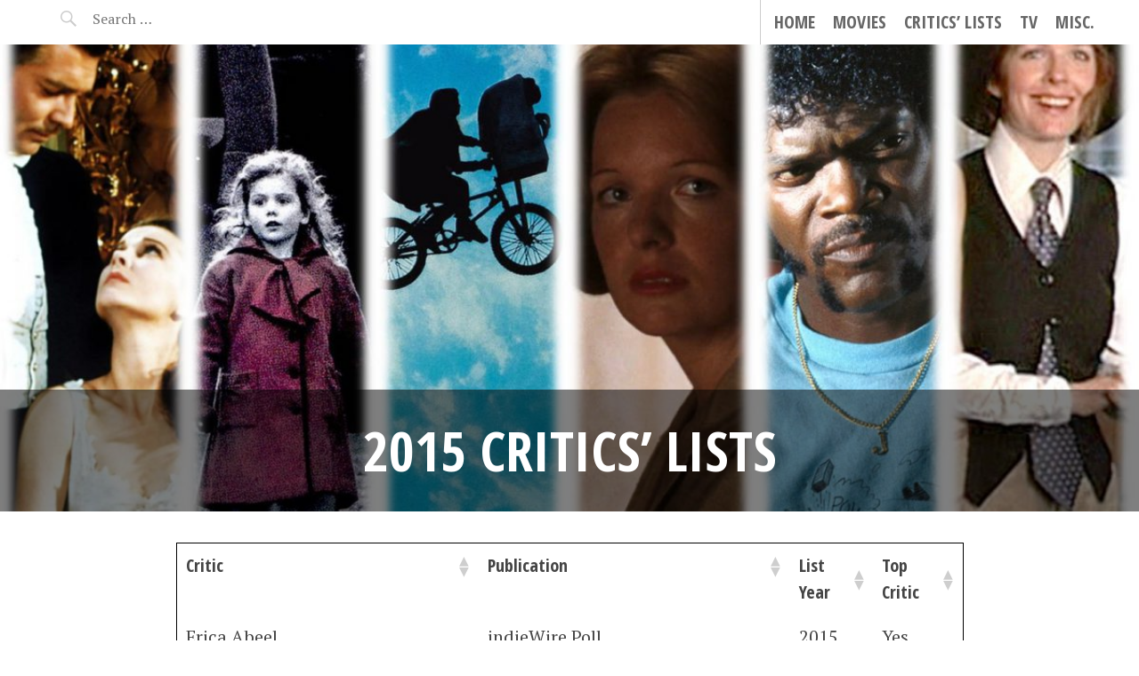

--- FILE ---
content_type: text/html; charset=UTF-8
request_url: https://criticstop10.com/2015-critics-lists/
body_size: 30627
content:
<!DOCTYPE html>
<html lang="en-US">
<head>
<meta charset="UTF-8">
<meta name="viewport" content="width=device-width, initial-scale=1">
<link rel="profile" href="http://gmpg.org/xfn/11">
<link rel="pingback" href="https://criticstop10.com/xmlrpc.php">

<meta name='robots' content='index, follow, max-image-preview:large, max-snippet:-1, max-video-preview:-1' />

	<!-- This site is optimized with the Yoast SEO plugin v26.7 - https://yoast.com/wordpress/plugins/seo/ -->
	<title>2015 Critics&#039; Lists - CriticsTop10</title>
	<link rel="canonical" href="https://criticstop10.com/2015-critics-lists/" />
	<meta property="og:locale" content="en_US" />
	<meta property="og:type" content="article" />
	<meta property="og:title" content="2015 Critics&#039; Lists - CriticsTop10" />
	<meta property="og:url" content="https://criticstop10.com/2015-critics-lists/" />
	<meta property="og:site_name" content="CriticsTop10" />
	<meta name="twitter:card" content="summary_large_image" />
	<script type="application/ld+json" class="yoast-schema-graph">{"@context":"https://schema.org","@graph":[{"@type":"WebPage","@id":"https://criticstop10.com/2015-critics-lists/","url":"https://criticstop10.com/2015-critics-lists/","name":"2015 Critics' Lists - CriticsTop10","isPartOf":{"@id":"https://criticstop10.com/#website"},"datePublished":"2018-09-01T19:12:25+00:00","breadcrumb":{"@id":"https://criticstop10.com/2015-critics-lists/#breadcrumb"},"inLanguage":"en-US","potentialAction":[{"@type":"ReadAction","target":["https://criticstop10.com/2015-critics-lists/"]}]},{"@type":"BreadcrumbList","@id":"https://criticstop10.com/2015-critics-lists/#breadcrumb","itemListElement":[{"@type":"ListItem","position":1,"name":"Home","item":"https://criticstop10.com/"},{"@type":"ListItem","position":2,"name":"2015 Critics&#8217; Lists"}]},{"@type":"WebSite","@id":"https://criticstop10.com/#website","url":"https://criticstop10.com/","name":"CriticsTop10","description":"","potentialAction":[{"@type":"SearchAction","target":{"@type":"EntryPoint","urlTemplate":"https://criticstop10.com/?s={search_term_string}"},"query-input":{"@type":"PropertyValueSpecification","valueRequired":true,"valueName":"search_term_string"}}],"inLanguage":"en-US"}]}</script>
	<!-- / Yoast SEO plugin. -->


<link rel='dns-prefetch' href='//public-api.wordpress.com' />
<link rel='dns-prefetch' href='//secure.gravatar.com' />
<link rel='dns-prefetch' href='//stats.wp.com' />
<link rel='dns-prefetch' href='//fonts-api.wp.com' />
<link rel='dns-prefetch' href='//widgets.wp.com' />
<link rel='dns-prefetch' href='//s0.wp.com' />
<link rel='dns-prefetch' href='//0.gravatar.com' />
<link rel='dns-prefetch' href='//1.gravatar.com' />
<link rel='dns-prefetch' href='//2.gravatar.com' />
<link rel='dns-prefetch' href='//jetpack.wordpress.com' />
<link rel='dns-prefetch' href='//s.pubmine.com' />
<link rel='dns-prefetch' href='//x.bidswitch.net' />
<link rel='dns-prefetch' href='//static.criteo.net' />
<link rel='dns-prefetch' href='//ib.adnxs.com' />
<link rel='dns-prefetch' href='//aax.amazon-adsystem.com' />
<link rel='dns-prefetch' href='//bidder.criteo.com' />
<link rel='dns-prefetch' href='//cas.criteo.com' />
<link rel='dns-prefetch' href='//gum.criteo.com' />
<link rel='dns-prefetch' href='//ads.pubmatic.com' />
<link rel='dns-prefetch' href='//gads.pubmatic.com' />
<link rel='dns-prefetch' href='//tpc.googlesyndication.com' />
<link rel='dns-prefetch' href='//ad.doubleclick.net' />
<link rel='dns-prefetch' href='//googleads.g.doubleclick.net' />
<link rel='dns-prefetch' href='//www.googletagservices.com' />
<link rel='dns-prefetch' href='//cdn.switchadhub.com' />
<link rel='dns-prefetch' href='//delivery.g.switchadhub.com' />
<link rel='dns-prefetch' href='//delivery.swid.switchadhub.com' />
<link rel='dns-prefetch' href='//af.pubmine.com' />
<link rel='preconnect' href='//i0.wp.com' />
<link rel='preconnect' href='//c0.wp.com' />
<link rel="alternate" type="application/rss+xml" title="CriticsTop10 &raquo; Feed" href="https://criticstop10.com/feed/" />
<link rel="alternate" type="application/rss+xml" title="CriticsTop10 &raquo; Comments Feed" href="https://criticstop10.com/comments/feed/" />
<link rel="alternate" title="oEmbed (JSON)" type="application/json+oembed" href="https://criticstop10.com/wp-json/oembed/1.0/embed?url=https%3A%2F%2Fcriticstop10.com%2F2015-critics-lists%2F" />
<link rel="alternate" title="oEmbed (XML)" type="text/xml+oembed" href="https://criticstop10.com/wp-json/oembed/1.0/embed?url=https%3A%2F%2Fcriticstop10.com%2F2015-critics-lists%2F&#038;format=xml" />
		<!-- This site uses the Google Analytics by ExactMetrics plugin v8.11.1 - Using Analytics tracking - https://www.exactmetrics.com/ -->
		<!-- Note: ExactMetrics is not currently configured on this site. The site owner needs to authenticate with Google Analytics in the ExactMetrics settings panel. -->
					<!-- No tracking code set -->
				<!-- / Google Analytics by ExactMetrics -->
		<style id='wp-img-auto-sizes-contain-inline-css' type='text/css'>
img:is([sizes=auto i],[sizes^="auto," i]){contain-intrinsic-size:3000px 1500px}
/*# sourceURL=wp-img-auto-sizes-contain-inline-css */
</style>
<style id='wp-emoji-styles-inline-css' type='text/css'>

	img.wp-smiley, img.emoji {
		display: inline !important;
		border: none !important;
		box-shadow: none !important;
		height: 1em !important;
		width: 1em !important;
		margin: 0 0.07em !important;
		vertical-align: -0.1em !important;
		background: none !important;
		padding: 0 !important;
	}
/*# sourceURL=wp-emoji-styles-inline-css */
</style>
<style id='wp-block-library-inline-css' type='text/css'>
:root{--wp-block-synced-color:#7a00df;--wp-block-synced-color--rgb:122,0,223;--wp-bound-block-color:var(--wp-block-synced-color);--wp-editor-canvas-background:#ddd;--wp-admin-theme-color:#007cba;--wp-admin-theme-color--rgb:0,124,186;--wp-admin-theme-color-darker-10:#006ba1;--wp-admin-theme-color-darker-10--rgb:0,107,160.5;--wp-admin-theme-color-darker-20:#005a87;--wp-admin-theme-color-darker-20--rgb:0,90,135;--wp-admin-border-width-focus:2px}@media (min-resolution:192dpi){:root{--wp-admin-border-width-focus:1.5px}}.wp-element-button{cursor:pointer}:root .has-very-light-gray-background-color{background-color:#eee}:root .has-very-dark-gray-background-color{background-color:#313131}:root .has-very-light-gray-color{color:#eee}:root .has-very-dark-gray-color{color:#313131}:root .has-vivid-green-cyan-to-vivid-cyan-blue-gradient-background{background:linear-gradient(135deg,#00d084,#0693e3)}:root .has-purple-crush-gradient-background{background:linear-gradient(135deg,#34e2e4,#4721fb 50%,#ab1dfe)}:root .has-hazy-dawn-gradient-background{background:linear-gradient(135deg,#faaca8,#dad0ec)}:root .has-subdued-olive-gradient-background{background:linear-gradient(135deg,#fafae1,#67a671)}:root .has-atomic-cream-gradient-background{background:linear-gradient(135deg,#fdd79a,#004a59)}:root .has-nightshade-gradient-background{background:linear-gradient(135deg,#330968,#31cdcf)}:root .has-midnight-gradient-background{background:linear-gradient(135deg,#020381,#2874fc)}:root{--wp--preset--font-size--normal:16px;--wp--preset--font-size--huge:42px}.has-regular-font-size{font-size:1em}.has-larger-font-size{font-size:2.625em}.has-normal-font-size{font-size:var(--wp--preset--font-size--normal)}.has-huge-font-size{font-size:var(--wp--preset--font-size--huge)}.has-text-align-center{text-align:center}.has-text-align-left{text-align:left}.has-text-align-right{text-align:right}.has-fit-text{white-space:nowrap!important}#end-resizable-editor-section{display:none}.aligncenter{clear:both}.items-justified-left{justify-content:flex-start}.items-justified-center{justify-content:center}.items-justified-right{justify-content:flex-end}.items-justified-space-between{justify-content:space-between}.screen-reader-text{border:0;clip-path:inset(50%);height:1px;margin:-1px;overflow:hidden;padding:0;position:absolute;width:1px;word-wrap:normal!important}.screen-reader-text:focus{background-color:#ddd;clip-path:none;color:#444;display:block;font-size:1em;height:auto;left:5px;line-height:normal;padding:15px 23px 14px;text-decoration:none;top:5px;width:auto;z-index:100000}html :where(.has-border-color){border-style:solid}html :where([style*=border-top-color]){border-top-style:solid}html :where([style*=border-right-color]){border-right-style:solid}html :where([style*=border-bottom-color]){border-bottom-style:solid}html :where([style*=border-left-color]){border-left-style:solid}html :where([style*=border-width]){border-style:solid}html :where([style*=border-top-width]){border-top-style:solid}html :where([style*=border-right-width]){border-right-style:solid}html :where([style*=border-bottom-width]){border-bottom-style:solid}html :where([style*=border-left-width]){border-left-style:solid}html :where(img[class*=wp-image-]){height:auto;max-width:100%}:where(figure){margin:0 0 1em}html :where(.is-position-sticky){--wp-admin--admin-bar--position-offset:var(--wp-admin--admin-bar--height,0px)}@media screen and (max-width:600px){html :where(.is-position-sticky){--wp-admin--admin-bar--position-offset:0px}}
.has-text-align-justify{text-align:justify;}

/*# sourceURL=wp-block-library-inline-css */
</style><style id='global-styles-inline-css' type='text/css'>
:root{--wp--preset--aspect-ratio--square: 1;--wp--preset--aspect-ratio--4-3: 4/3;--wp--preset--aspect-ratio--3-4: 3/4;--wp--preset--aspect-ratio--3-2: 3/2;--wp--preset--aspect-ratio--2-3: 2/3;--wp--preset--aspect-ratio--16-9: 16/9;--wp--preset--aspect-ratio--9-16: 9/16;--wp--preset--color--black: #000000;--wp--preset--color--cyan-bluish-gray: #abb8c3;--wp--preset--color--white: #ffffff;--wp--preset--color--pale-pink: #f78da7;--wp--preset--color--vivid-red: #cf2e2e;--wp--preset--color--luminous-vivid-orange: #ff6900;--wp--preset--color--luminous-vivid-amber: #fcb900;--wp--preset--color--light-green-cyan: #7bdcb5;--wp--preset--color--vivid-green-cyan: #00d084;--wp--preset--color--pale-cyan-blue: #8ed1fc;--wp--preset--color--vivid-cyan-blue: #0693e3;--wp--preset--color--vivid-purple: #9b51e0;--wp--preset--gradient--vivid-cyan-blue-to-vivid-purple: linear-gradient(135deg,rgb(6,147,227) 0%,rgb(155,81,224) 100%);--wp--preset--gradient--light-green-cyan-to-vivid-green-cyan: linear-gradient(135deg,rgb(122,220,180) 0%,rgb(0,208,130) 100%);--wp--preset--gradient--luminous-vivid-amber-to-luminous-vivid-orange: linear-gradient(135deg,rgb(252,185,0) 0%,rgb(255,105,0) 100%);--wp--preset--gradient--luminous-vivid-orange-to-vivid-red: linear-gradient(135deg,rgb(255,105,0) 0%,rgb(207,46,46) 100%);--wp--preset--gradient--very-light-gray-to-cyan-bluish-gray: linear-gradient(135deg,rgb(238,238,238) 0%,rgb(169,184,195) 100%);--wp--preset--gradient--cool-to-warm-spectrum: linear-gradient(135deg,rgb(74,234,220) 0%,rgb(151,120,209) 20%,rgb(207,42,186) 40%,rgb(238,44,130) 60%,rgb(251,105,98) 80%,rgb(254,248,76) 100%);--wp--preset--gradient--blush-light-purple: linear-gradient(135deg,rgb(255,206,236) 0%,rgb(152,150,240) 100%);--wp--preset--gradient--blush-bordeaux: linear-gradient(135deg,rgb(254,205,165) 0%,rgb(254,45,45) 50%,rgb(107,0,62) 100%);--wp--preset--gradient--luminous-dusk: linear-gradient(135deg,rgb(255,203,112) 0%,rgb(199,81,192) 50%,rgb(65,88,208) 100%);--wp--preset--gradient--pale-ocean: linear-gradient(135deg,rgb(255,245,203) 0%,rgb(182,227,212) 50%,rgb(51,167,181) 100%);--wp--preset--gradient--electric-grass: linear-gradient(135deg,rgb(202,248,128) 0%,rgb(113,206,126) 100%);--wp--preset--gradient--midnight: linear-gradient(135deg,rgb(2,3,129) 0%,rgb(40,116,252) 100%);--wp--preset--font-size--small: 13px;--wp--preset--font-size--medium: 20px;--wp--preset--font-size--large: 36px;--wp--preset--font-size--x-large: 42px;--wp--preset--font-family--albert-sans: 'Albert Sans', sans-serif;--wp--preset--font-family--alegreya: Alegreya, serif;--wp--preset--font-family--arvo: Arvo, serif;--wp--preset--font-family--bodoni-moda: 'Bodoni Moda', serif;--wp--preset--font-family--bricolage-grotesque: 'Bricolage Grotesque', sans-serif;--wp--preset--font-family--cabin: Cabin, sans-serif;--wp--preset--font-family--chivo: Chivo, sans-serif;--wp--preset--font-family--commissioner: Commissioner, sans-serif;--wp--preset--font-family--cormorant: Cormorant, serif;--wp--preset--font-family--courier-prime: 'Courier Prime', monospace;--wp--preset--font-family--crimson-pro: 'Crimson Pro', serif;--wp--preset--font-family--dm-mono: 'DM Mono', monospace;--wp--preset--font-family--dm-sans: 'DM Sans', sans-serif;--wp--preset--font-family--dm-serif-display: 'DM Serif Display', serif;--wp--preset--font-family--domine: Domine, serif;--wp--preset--font-family--eb-garamond: 'EB Garamond', serif;--wp--preset--font-family--epilogue: Epilogue, sans-serif;--wp--preset--font-family--fahkwang: Fahkwang, sans-serif;--wp--preset--font-family--figtree: Figtree, sans-serif;--wp--preset--font-family--fira-sans: 'Fira Sans', sans-serif;--wp--preset--font-family--fjalla-one: 'Fjalla One', sans-serif;--wp--preset--font-family--fraunces: Fraunces, serif;--wp--preset--font-family--gabarito: Gabarito, system-ui;--wp--preset--font-family--ibm-plex-mono: 'IBM Plex Mono', monospace;--wp--preset--font-family--ibm-plex-sans: 'IBM Plex Sans', sans-serif;--wp--preset--font-family--ibarra-real-nova: 'Ibarra Real Nova', serif;--wp--preset--font-family--instrument-serif: 'Instrument Serif', serif;--wp--preset--font-family--inter: Inter, sans-serif;--wp--preset--font-family--josefin-sans: 'Josefin Sans', sans-serif;--wp--preset--font-family--jost: Jost, sans-serif;--wp--preset--font-family--libre-baskerville: 'Libre Baskerville', serif;--wp--preset--font-family--libre-franklin: 'Libre Franklin', sans-serif;--wp--preset--font-family--literata: Literata, serif;--wp--preset--font-family--lora: Lora, serif;--wp--preset--font-family--merriweather: Merriweather, serif;--wp--preset--font-family--montserrat: Montserrat, sans-serif;--wp--preset--font-family--newsreader: Newsreader, serif;--wp--preset--font-family--noto-sans-mono: 'Noto Sans Mono', sans-serif;--wp--preset--font-family--nunito: Nunito, sans-serif;--wp--preset--font-family--open-sans: 'Open Sans', sans-serif;--wp--preset--font-family--overpass: Overpass, sans-serif;--wp--preset--font-family--pt-serif: 'PT Serif', serif;--wp--preset--font-family--petrona: Petrona, serif;--wp--preset--font-family--piazzolla: Piazzolla, serif;--wp--preset--font-family--playfair-display: 'Playfair Display', serif;--wp--preset--font-family--plus-jakarta-sans: 'Plus Jakarta Sans', sans-serif;--wp--preset--font-family--poppins: Poppins, sans-serif;--wp--preset--font-family--raleway: Raleway, sans-serif;--wp--preset--font-family--roboto: Roboto, sans-serif;--wp--preset--font-family--roboto-slab: 'Roboto Slab', serif;--wp--preset--font-family--rubik: Rubik, sans-serif;--wp--preset--font-family--rufina: Rufina, serif;--wp--preset--font-family--sora: Sora, sans-serif;--wp--preset--font-family--source-sans-3: 'Source Sans 3', sans-serif;--wp--preset--font-family--source-serif-4: 'Source Serif 4', serif;--wp--preset--font-family--space-mono: 'Space Mono', monospace;--wp--preset--font-family--syne: Syne, sans-serif;--wp--preset--font-family--texturina: Texturina, serif;--wp--preset--font-family--urbanist: Urbanist, sans-serif;--wp--preset--font-family--work-sans: 'Work Sans', sans-serif;--wp--preset--spacing--20: 0.44rem;--wp--preset--spacing--30: 0.67rem;--wp--preset--spacing--40: 1rem;--wp--preset--spacing--50: 1.5rem;--wp--preset--spacing--60: 2.25rem;--wp--preset--spacing--70: 3.38rem;--wp--preset--spacing--80: 5.06rem;--wp--preset--shadow--natural: 6px 6px 9px rgba(0, 0, 0, 0.2);--wp--preset--shadow--deep: 12px 12px 50px rgba(0, 0, 0, 0.4);--wp--preset--shadow--sharp: 6px 6px 0px rgba(0, 0, 0, 0.2);--wp--preset--shadow--outlined: 6px 6px 0px -3px rgb(255, 255, 255), 6px 6px rgb(0, 0, 0);--wp--preset--shadow--crisp: 6px 6px 0px rgb(0, 0, 0);}:where(.is-layout-flex){gap: 0.5em;}:where(.is-layout-grid){gap: 0.5em;}body .is-layout-flex{display: flex;}.is-layout-flex{flex-wrap: wrap;align-items: center;}.is-layout-flex > :is(*, div){margin: 0;}body .is-layout-grid{display: grid;}.is-layout-grid > :is(*, div){margin: 0;}:where(.wp-block-columns.is-layout-flex){gap: 2em;}:where(.wp-block-columns.is-layout-grid){gap: 2em;}:where(.wp-block-post-template.is-layout-flex){gap: 1.25em;}:where(.wp-block-post-template.is-layout-grid){gap: 1.25em;}.has-black-color{color: var(--wp--preset--color--black) !important;}.has-cyan-bluish-gray-color{color: var(--wp--preset--color--cyan-bluish-gray) !important;}.has-white-color{color: var(--wp--preset--color--white) !important;}.has-pale-pink-color{color: var(--wp--preset--color--pale-pink) !important;}.has-vivid-red-color{color: var(--wp--preset--color--vivid-red) !important;}.has-luminous-vivid-orange-color{color: var(--wp--preset--color--luminous-vivid-orange) !important;}.has-luminous-vivid-amber-color{color: var(--wp--preset--color--luminous-vivid-amber) !important;}.has-light-green-cyan-color{color: var(--wp--preset--color--light-green-cyan) !important;}.has-vivid-green-cyan-color{color: var(--wp--preset--color--vivid-green-cyan) !important;}.has-pale-cyan-blue-color{color: var(--wp--preset--color--pale-cyan-blue) !important;}.has-vivid-cyan-blue-color{color: var(--wp--preset--color--vivid-cyan-blue) !important;}.has-vivid-purple-color{color: var(--wp--preset--color--vivid-purple) !important;}.has-black-background-color{background-color: var(--wp--preset--color--black) !important;}.has-cyan-bluish-gray-background-color{background-color: var(--wp--preset--color--cyan-bluish-gray) !important;}.has-white-background-color{background-color: var(--wp--preset--color--white) !important;}.has-pale-pink-background-color{background-color: var(--wp--preset--color--pale-pink) !important;}.has-vivid-red-background-color{background-color: var(--wp--preset--color--vivid-red) !important;}.has-luminous-vivid-orange-background-color{background-color: var(--wp--preset--color--luminous-vivid-orange) !important;}.has-luminous-vivid-amber-background-color{background-color: var(--wp--preset--color--luminous-vivid-amber) !important;}.has-light-green-cyan-background-color{background-color: var(--wp--preset--color--light-green-cyan) !important;}.has-vivid-green-cyan-background-color{background-color: var(--wp--preset--color--vivid-green-cyan) !important;}.has-pale-cyan-blue-background-color{background-color: var(--wp--preset--color--pale-cyan-blue) !important;}.has-vivid-cyan-blue-background-color{background-color: var(--wp--preset--color--vivid-cyan-blue) !important;}.has-vivid-purple-background-color{background-color: var(--wp--preset--color--vivid-purple) !important;}.has-black-border-color{border-color: var(--wp--preset--color--black) !important;}.has-cyan-bluish-gray-border-color{border-color: var(--wp--preset--color--cyan-bluish-gray) !important;}.has-white-border-color{border-color: var(--wp--preset--color--white) !important;}.has-pale-pink-border-color{border-color: var(--wp--preset--color--pale-pink) !important;}.has-vivid-red-border-color{border-color: var(--wp--preset--color--vivid-red) !important;}.has-luminous-vivid-orange-border-color{border-color: var(--wp--preset--color--luminous-vivid-orange) !important;}.has-luminous-vivid-amber-border-color{border-color: var(--wp--preset--color--luminous-vivid-amber) !important;}.has-light-green-cyan-border-color{border-color: var(--wp--preset--color--light-green-cyan) !important;}.has-vivid-green-cyan-border-color{border-color: var(--wp--preset--color--vivid-green-cyan) !important;}.has-pale-cyan-blue-border-color{border-color: var(--wp--preset--color--pale-cyan-blue) !important;}.has-vivid-cyan-blue-border-color{border-color: var(--wp--preset--color--vivid-cyan-blue) !important;}.has-vivid-purple-border-color{border-color: var(--wp--preset--color--vivid-purple) !important;}.has-vivid-cyan-blue-to-vivid-purple-gradient-background{background: var(--wp--preset--gradient--vivid-cyan-blue-to-vivid-purple) !important;}.has-light-green-cyan-to-vivid-green-cyan-gradient-background{background: var(--wp--preset--gradient--light-green-cyan-to-vivid-green-cyan) !important;}.has-luminous-vivid-amber-to-luminous-vivid-orange-gradient-background{background: var(--wp--preset--gradient--luminous-vivid-amber-to-luminous-vivid-orange) !important;}.has-luminous-vivid-orange-to-vivid-red-gradient-background{background: var(--wp--preset--gradient--luminous-vivid-orange-to-vivid-red) !important;}.has-very-light-gray-to-cyan-bluish-gray-gradient-background{background: var(--wp--preset--gradient--very-light-gray-to-cyan-bluish-gray) !important;}.has-cool-to-warm-spectrum-gradient-background{background: var(--wp--preset--gradient--cool-to-warm-spectrum) !important;}.has-blush-light-purple-gradient-background{background: var(--wp--preset--gradient--blush-light-purple) !important;}.has-blush-bordeaux-gradient-background{background: var(--wp--preset--gradient--blush-bordeaux) !important;}.has-luminous-dusk-gradient-background{background: var(--wp--preset--gradient--luminous-dusk) !important;}.has-pale-ocean-gradient-background{background: var(--wp--preset--gradient--pale-ocean) !important;}.has-electric-grass-gradient-background{background: var(--wp--preset--gradient--electric-grass) !important;}.has-midnight-gradient-background{background: var(--wp--preset--gradient--midnight) !important;}.has-small-font-size{font-size: var(--wp--preset--font-size--small) !important;}.has-medium-font-size{font-size: var(--wp--preset--font-size--medium) !important;}.has-large-font-size{font-size: var(--wp--preset--font-size--large) !important;}.has-x-large-font-size{font-size: var(--wp--preset--font-size--x-large) !important;}.has-albert-sans-font-family{font-family: var(--wp--preset--font-family--albert-sans) !important;}.has-alegreya-font-family{font-family: var(--wp--preset--font-family--alegreya) !important;}.has-arvo-font-family{font-family: var(--wp--preset--font-family--arvo) !important;}.has-bodoni-moda-font-family{font-family: var(--wp--preset--font-family--bodoni-moda) !important;}.has-bricolage-grotesque-font-family{font-family: var(--wp--preset--font-family--bricolage-grotesque) !important;}.has-cabin-font-family{font-family: var(--wp--preset--font-family--cabin) !important;}.has-chivo-font-family{font-family: var(--wp--preset--font-family--chivo) !important;}.has-commissioner-font-family{font-family: var(--wp--preset--font-family--commissioner) !important;}.has-cormorant-font-family{font-family: var(--wp--preset--font-family--cormorant) !important;}.has-courier-prime-font-family{font-family: var(--wp--preset--font-family--courier-prime) !important;}.has-crimson-pro-font-family{font-family: var(--wp--preset--font-family--crimson-pro) !important;}.has-dm-mono-font-family{font-family: var(--wp--preset--font-family--dm-mono) !important;}.has-dm-sans-font-family{font-family: var(--wp--preset--font-family--dm-sans) !important;}.has-dm-serif-display-font-family{font-family: var(--wp--preset--font-family--dm-serif-display) !important;}.has-domine-font-family{font-family: var(--wp--preset--font-family--domine) !important;}.has-eb-garamond-font-family{font-family: var(--wp--preset--font-family--eb-garamond) !important;}.has-epilogue-font-family{font-family: var(--wp--preset--font-family--epilogue) !important;}.has-fahkwang-font-family{font-family: var(--wp--preset--font-family--fahkwang) !important;}.has-figtree-font-family{font-family: var(--wp--preset--font-family--figtree) !important;}.has-fira-sans-font-family{font-family: var(--wp--preset--font-family--fira-sans) !important;}.has-fjalla-one-font-family{font-family: var(--wp--preset--font-family--fjalla-one) !important;}.has-fraunces-font-family{font-family: var(--wp--preset--font-family--fraunces) !important;}.has-gabarito-font-family{font-family: var(--wp--preset--font-family--gabarito) !important;}.has-ibm-plex-mono-font-family{font-family: var(--wp--preset--font-family--ibm-plex-mono) !important;}.has-ibm-plex-sans-font-family{font-family: var(--wp--preset--font-family--ibm-plex-sans) !important;}.has-ibarra-real-nova-font-family{font-family: var(--wp--preset--font-family--ibarra-real-nova) !important;}.has-instrument-serif-font-family{font-family: var(--wp--preset--font-family--instrument-serif) !important;}.has-inter-font-family{font-family: var(--wp--preset--font-family--inter) !important;}.has-josefin-sans-font-family{font-family: var(--wp--preset--font-family--josefin-sans) !important;}.has-jost-font-family{font-family: var(--wp--preset--font-family--jost) !important;}.has-libre-baskerville-font-family{font-family: var(--wp--preset--font-family--libre-baskerville) !important;}.has-libre-franklin-font-family{font-family: var(--wp--preset--font-family--libre-franklin) !important;}.has-literata-font-family{font-family: var(--wp--preset--font-family--literata) !important;}.has-lora-font-family{font-family: var(--wp--preset--font-family--lora) !important;}.has-merriweather-font-family{font-family: var(--wp--preset--font-family--merriweather) !important;}.has-montserrat-font-family{font-family: var(--wp--preset--font-family--montserrat) !important;}.has-newsreader-font-family{font-family: var(--wp--preset--font-family--newsreader) !important;}.has-noto-sans-mono-font-family{font-family: var(--wp--preset--font-family--noto-sans-mono) !important;}.has-nunito-font-family{font-family: var(--wp--preset--font-family--nunito) !important;}.has-open-sans-font-family{font-family: var(--wp--preset--font-family--open-sans) !important;}.has-overpass-font-family{font-family: var(--wp--preset--font-family--overpass) !important;}.has-pt-serif-font-family{font-family: var(--wp--preset--font-family--pt-serif) !important;}.has-petrona-font-family{font-family: var(--wp--preset--font-family--petrona) !important;}.has-piazzolla-font-family{font-family: var(--wp--preset--font-family--piazzolla) !important;}.has-playfair-display-font-family{font-family: var(--wp--preset--font-family--playfair-display) !important;}.has-plus-jakarta-sans-font-family{font-family: var(--wp--preset--font-family--plus-jakarta-sans) !important;}.has-poppins-font-family{font-family: var(--wp--preset--font-family--poppins) !important;}.has-raleway-font-family{font-family: var(--wp--preset--font-family--raleway) !important;}.has-roboto-font-family{font-family: var(--wp--preset--font-family--roboto) !important;}.has-roboto-slab-font-family{font-family: var(--wp--preset--font-family--roboto-slab) !important;}.has-rubik-font-family{font-family: var(--wp--preset--font-family--rubik) !important;}.has-rufina-font-family{font-family: var(--wp--preset--font-family--rufina) !important;}.has-sora-font-family{font-family: var(--wp--preset--font-family--sora) !important;}.has-source-sans-3-font-family{font-family: var(--wp--preset--font-family--source-sans-3) !important;}.has-source-serif-4-font-family{font-family: var(--wp--preset--font-family--source-serif-4) !important;}.has-space-mono-font-family{font-family: var(--wp--preset--font-family--space-mono) !important;}.has-syne-font-family{font-family: var(--wp--preset--font-family--syne) !important;}.has-texturina-font-family{font-family: var(--wp--preset--font-family--texturina) !important;}.has-urbanist-font-family{font-family: var(--wp--preset--font-family--urbanist) !important;}.has-work-sans-font-family{font-family: var(--wp--preset--font-family--work-sans) !important;}
/*# sourceURL=global-styles-inline-css */
</style>

<style id='classic-theme-styles-inline-css' type='text/css'>
/*! This file is auto-generated */
.wp-block-button__link{color:#fff;background-color:#32373c;border-radius:9999px;box-shadow:none;text-decoration:none;padding:calc(.667em + 2px) calc(1.333em + 2px);font-size:1.125em}.wp-block-file__button{background:#32373c;color:#fff;text-decoration:none}
/*# sourceURL=/wp-includes/css/classic-themes.min.css */
</style>
<link rel='stylesheet' id='pictorico-style-css' href='https://criticstop10.com/wp-content/themes/pictorico/style.css?ver=6.9' type='text/css' media='all' />
<link rel='stylesheet' id='genericons-css' href='https://criticstop10.com/wp-content/plugins/jetpack/_inc/genericons/genericons/genericons.css?ver=3.1' type='text/css' media='all' />
<link rel='stylesheet' id='pictorico-open-sans-condensed-css' href='https://fonts-api.wp.com/css?family=Open+Sans+Condensed%3A300%2C300italic%2C700&#038;subset=latin%2Clatin-ext&#038;ver=6.9' type='text/css' media='all' />
<link rel='stylesheet' id='pictorico-pt-serif-css' href='https://fonts-api.wp.com/css?family=PT+Serif%3A400%2C700%2C400italic%2C700italic&#038;ver=6.9' type='text/css' media='all' />
<link rel='stylesheet' id='jetpack_likes-css' href='https://criticstop10.com/wp-content/plugins/jetpack/modules/likes/style.css?ver=15.5-a.1' type='text/css' media='all' />
<link rel='stylesheet' id='pictorico-wpcom-css' href='https://criticstop10.com/wp-content/themes/pictorico/inc/style-wpcom.css?ver=6.9' type='text/css' media='all' />
<link rel='stylesheet' id='tablepress-default-css' href='https://criticstop10.com/wp-content/tablepress-combined.min.css?ver=69' type='text/css' media='all' />
<link rel='stylesheet' id='wordads-css' href='https://criticstop10.com/wp-content/plugins/jetpack/modules/wordads/css/style.css?ver=2015-12-18' type='text/css' media='all' />
<style id='jetpack-global-styles-frontend-style-inline-css' type='text/css'>
:root { --font-headings: unset; --font-base: unset; --font-headings-default: -apple-system,BlinkMacSystemFont,"Segoe UI",Roboto,Oxygen-Sans,Ubuntu,Cantarell,"Helvetica Neue",sans-serif; --font-base-default: -apple-system,BlinkMacSystemFont,"Segoe UI",Roboto,Oxygen-Sans,Ubuntu,Cantarell,"Helvetica Neue",sans-serif;}
/*# sourceURL=jetpack-global-styles-frontend-style-inline-css */
</style>
<link rel='stylesheet' id='sharedaddy-css' href='https://criticstop10.com/wp-content/plugins/jetpack/modules/sharedaddy/sharing.css?ver=15.5-a.1' type='text/css' media='all' />
<link rel='stylesheet' id='social-logos-css' href='https://criticstop10.com/wp-content/plugins/jetpack/_inc/social-logos/social-logos.min.css?ver=15.5-a.1' type='text/css' media='all' />
<script type="text/javascript" src="https://c0.wp.com/c/6.9/wp-includes/js/dist/vendor/wp-polyfill.min.js" id="wp-polyfill-js"></script>
<script type="text/javascript" src="https://criticstop10.com/wp-content/plugins/jetpack/_inc/build/wordads/js/adflow-loader.min.js?minify=false&amp;ver=15.5-a.1" id="adflow_script_loader-js"></script>
<script type="text/javascript" src="https://public-api.wordpress.com/wpcom/v2/sites/2337660/adflow/conf/?_jsonp=a8c_adflow_callback&amp;ver=15.5-a.1" id="adflow_config-js"></script>
<script type="text/javascript" id="jetpack-mu-wpcom-settings-js-before">
/* <![CDATA[ */
var JETPACK_MU_WPCOM_SETTINGS = {"assetsUrl":"https://criticstop10.com/wp-content/mu-plugins/wpcomsh/jetpack_vendor/automattic/jetpack-mu-wpcom/src/build/"};
//# sourceURL=jetpack-mu-wpcom-settings-js-before
/* ]]> */
</script>
<link rel="https://api.w.org/" href="https://criticstop10.com/wp-json/" /><link rel="alternate" title="JSON" type="application/json" href="https://criticstop10.com/wp-json/wp/v2/pages/4502" /><link rel="EditURI" type="application/rsd+xml" title="RSD" href="https://criticstop10.com/xmlrpc.php?rsd" />

<link rel='shortlink' href='https://wp.me/P9O8c-1aC' />
	<style>img#wpstats{display:none}</style>
				<style type="text/css">
			.recentcomments a {
				display: inline !important;
				padding: 0 !important;
				margin: 0 !important;
			}

			table.recentcommentsavatartop img.avatar, table.recentcommentsavatarend img.avatar {
				border: 0;
				margin: 0;
			}

			table.recentcommentsavatartop a, table.recentcommentsavatarend a {
				border: 0 !important;
				background-color: transparent !important;
			}

			td.recentcommentsavatarend, td.recentcommentsavatartop {
				padding: 0 0 1px 0;
				margin: 0;
			}

			td.recentcommentstextend {
				border: none !important;
				padding: 0 0 2px 10px;
			}

			.rtl td.recentcommentstextend {
				padding: 0 10px 2px 0;
			}

			td.recentcommentstexttop {
				border: none;
				padding: 0 0 0 10px;
			}

			.rtl td.recentcommentstexttop {
				padding: 0 10px 0 0;
			}
		</style>
			<style type="text/css">
			.site-title,
		.site-description {
			position: absolute;
			clip: rect(1px, 1px, 1px, 1px);
		}
		</style>
	<style type="text/css" id="custom-background-css">
body.custom-background { background-color: #ffffff; }
</style>
	<!-- There is no amphtml version available for this URL. --><script type="text/javascript">
/* <![CDATA[ */
var wa_smart = { 'post_id': null, 'origin': 'jetpack', 'theme': 'pictorico', 'target': 'wp_blog_id=2337660;language=en_US', 'top': { 'enabled': true }, 'inline': { 'enabled': false }, 'belowpost': { 'enabled': true }, 'bottom_sticky': { 'enabled': false }, 'sidebar_sticky_right': { 'enabled': false }, 'gutenberg_rectangle': { 'enabled': false }, 'gutenberg_leaderboard': { 'enabled': false }, 'gutenberg_mobile_leaderboard': { 'enabled': false }, 'gutenberg_skyscraper': { 'enabled': false }, 'sidebar_widget_mediumrectangle': { 'enabled': false }, 'sidebar_widget_leaderboard': { 'enabled': false }, 'sidebar_widget_wideskyscraper': { 'enabled': false }, 'shortcode': { 'enabled': false } }; wa_smart.cmd = [];
/* ]]> */
</script>
<style type="text/css" id="custom-colors-css">body,#infinite-footer .container a{color:#444}.page-header:after,.entry-meta:after,.comments-title:before,.comment-reply-title:before{background-color:#ccc}.page-header:after,.entry-meta:after,.comments-title:before,.comment-reply-title:before{background-color:rgba(204,204,204,0)}.entry-footer a,.entry-footer a:visited,.entry-footer a:hover,.site-footer,.site-footer a,.site-footer a:visited,.site-footer a:hover{color:#666}.entry-meta,.entry-meta a,.entry-meta a:visited,.entry-meta a:hover,.entry-footer{color:#6d6d6d}.comment-meta .comment-metadata a,.comment-meta .comment-metadata a:visited,.comment-meta .comment-metadata a:hover{color:#6d6d6d}#infinite-handle span:hover,#infinite-handle span,button,input[type=button],input[type=reset],input[type=submit],button:hover,input[type=button]:hover,input[type=reset]:hover,input[type=submit]:hover,.menu-toggle:before{color:#fff}.home .site-content .entry-meta,.archive .site-content .entry-meta,.search .site-content .entry-meta,.home .site-content .entry-meta a,.archive .site-content .entry-meta a,.search .site-content .entry-meta a,.home .site-content .entry-format:before,.archive .site-content .entry-format:before,.search .site-content .entry-format:before{color:#fff}.site-main .post-navigation .meta-nav:before,.site-main .paging-navigation .meta-nav:before,.site-main .post-navigation .nav-previous a,.site-main .paging-navigation .nav-previous a,.site-main .post-navigation .nav-next a,.site-main .paging-navigation .nav-next a{color:#fff}.site-main .post-navigation .nav-previous a:hover,.site-main .paging-navigation .nav-previous a:hover{color:#fff}.entry-title a,.entry-title a:visited,.entry-title a:hover{color:#fff}.widget a,.widget a:visited,.widget a:hover,.main-navigation ul ul li a,.main-navigation ul ul li a:visited{color:#fff}body,#infinite-footer .container{background-color:#fff}#infinite-footer{background-color:#fff}</style>
		<script type="text/javascript">
			var __ATA_PP = { 'pt': 2, 'ht': 1, 'tn': 'pictorico', 'uloggedin': '0', 'amp': false, 'siteid': 2337660, 'consent': 0, 'ad': { 'label': { 'text': 'Advertisements' }, 'reportAd': { 'text': 'Report this ad' }, 'privacySettings': { 'text': 'Privacy', 'onClick': function() { window.__tcfapi && window.__tcfapi('showUi'); } } }, 'disabled_slot_formats': [] };
			var __ATA = __ATA || {};
			__ATA.cmd = __ATA.cmd || [];
			__ATA.criteo = __ATA.criteo || {};
			__ATA.criteo.cmd = __ATA.criteo.cmd || [];
		</script>
					<script type="text/javascript">
				window.sas_fallback = window.sas_fallback || [];
				window.sas_fallback.push(
					{ tag: "&lt;div id=&quot;atatags-23376605-{{unique_id}}&quot;&gt;&lt;/div&gt;&lt;script&gt;__ATA.cmd.push(function() {__ATA.initDynamicSlot({id: \'atatags-23376605-{{unique_id}}\',location: 310,formFactor: \'001\',label: {text: \'Advertisements\',},creative: {reportAd: {text: \'Report this ad\',},privacySettings: {text: \'Privacy settings\',onClick: function() { window.__tcfapi &amp;&amp; window.__tcfapi(\'showUi\'); },}}});});&lt;/script&gt;", type: 'inline' },
					{ tag: "&lt;div id=&quot;atatags-23376605-{{unique_id}}&quot;&gt;&lt;/div&gt;&lt;script&gt;__ATA.cmd.push(function() {__ATA.initDynamicSlot({id: \'atatags-23376605-{{unique_id}}\',location: 120,formFactor: \'001\',label: {text: \'Advertisements\',},creative: {reportAd: {text: \'Report this ad\',},privacySettings: {text: \'Privacy settings\',onClick: function() { window.__tcfapi &amp;&amp; window.__tcfapi(\'showUi\'); },}}});});&lt;/script&gt;", type: 'belowpost' },
					{ tag: "&lt;div id=&quot;atatags-23376605-{{unique_id}}&quot;&gt;&lt;/div&gt;&lt;script&gt;__ATA.cmd.push(function() {__ATA.initDynamicSlot({id: \'atatags-23376605-{{unique_id}}\',location: 110,formFactor: \'002\',label: {text: \'Advertisements\',},creative: {reportAd: {text: \'Report this ad\',},privacySettings: {text: \'Privacy settings\',onClick: function() { window.__tcfapi &amp;&amp; window.__tcfapi(\'showUi\'); },}}});});&lt;/script&gt;", type: 'top' }
				);
			</script>		<script type="text/javascript">
		function loadIPONWEB() { // TODO: Remove this after June 30th, 2025
		(function(){var g=Date.now||function(){return+new Date};function h(a,b){a:{for(var c=a.length,d="string"==typeof a?a.split(""):a,e=0;e<c;e++)if(e in d&&b.call(void 0,d[e],e,a)){b=e;break a}b=-1}return 0>b?null:"string"==typeof a?a.charAt(b):a[b]};function k(a,b,c){c=null!=c?"="+encodeURIComponent(String(c)):"";if(b+=c){c=a.indexOf("#");0>c&&(c=a.length);var d=a.indexOf("?");if(0>d||d>c){d=c;var e=""}else e=a.substring(d+1,c);a=[a.substr(0,d),e,a.substr(c)];c=a[1];a[1]=b?c?c+"&"+b:b:c;a=a[0]+(a[1]?"?"+a[1]:"")+a[2]}return a};var l=0;function m(a,b){var c=document.createElement("script");c.src=a;c.onload=function(){b&&b(void 0)};c.onerror=function(){b&&b("error")};a=document.getElementsByTagName("head");var d;a&&0!==a.length?d=a[0]:d=document.documentElement;d.appendChild(c)}function n(a){var b=void 0===b?document.cookie:b;return(b=h(b.split("; "),function(c){return-1!=c.indexOf(a+"=")}))?b.split("=")[1]:""}function p(a){return"string"==typeof a&&0<a.length}
		function r(a,b,c){b=void 0===b?"":b;c=void 0===c?".":c;var d=[];Object.keys(a).forEach(function(e){var f=a[e],q=typeof f;"object"==q&&null!=f||"function"==q?d.push(r(f,b+e+c)):null!==f&&void 0!==f&&(e=encodeURIComponent(b+e),d.push(e+"="+encodeURIComponent(f)))});return d.filter(p).join("&")}function t(a,b){a||((window.__ATA||{}).config=b.c,m(b.url))}var u=Math.floor(1E13*Math.random()),v=window.__ATA||{};window.__ATA=v;window.__ATA.cmd=v.cmd||[];v.rid=u;v.createdAt=g();var w=window.__ATA||{},x="s.pubmine.com";
		w&&w.serverDomain&&(x=w.serverDomain);var y="//"+x+"/conf",z=window.top===window,A=window.__ATA_PP&&window.__ATA_PP.gdpr_applies,B="boolean"===typeof A?Number(A):null,C=window.__ATA_PP||null,D=z?document.referrer?document.referrer:null:null,E=z?window.location.href:document.referrer?document.referrer:null,F,G=n("__ATA_tuuid");F=G?G:null;var H=window.innerWidth+"x"+window.innerHeight,I=n("usprivacy"),J=r({gdpr:B,pp:C,rid:u,src:D,ref:E,tuuid:F,vp:H,us_privacy:I?I:null},"",".");
		(function(a){var b=void 0===b?"cb":b;l++;var c="callback__"+g().toString(36)+"_"+l.toString(36);a=k(a,b,c);window[c]=function(d){t(void 0,d)};m(a,function(d){d&&t(d)})})(y+"?"+J);}).call(this);
		}
		</script>
		<link rel="icon" href="https://s0.wp.com/i/webclip.png" sizes="32x32" />
<link rel="icon" href="https://s0.wp.com/i/webclip.png" sizes="192x192" />
<link rel="apple-touch-icon" href="https://s0.wp.com/i/webclip.png" />
<meta name="msapplication-TileImage" content="https://s0.wp.com/i/webclip.png" />
</head>

<body class="wp-singular page-template-default page page-id-4502 custom-background wp-theme-pictorico custom-colors">
<div id="page" class="hfeed site">

	<header id="masthead" class="site-header" role="banner">
		<div class="site-header-inner">
			<div class="site-branding">
				<h1 class="site-title"><a href="https://criticstop10.com/" rel="home">CriticsTop10</a></h1>
				<h2 class="site-description"></h2>
			</div>
			<nav id="site-navigation" class="main-navigation" role="navigation">
				<h1 class="menu-toggle"><span class="screen-reader-text">Menu</span></h1>
				<a class="skip-link screen-reader-text" href="#content">Skip to content</a>

				<div class="menu-default-container"><ul id="menu-default" class="menu"><li id="menu-item-3489" class="menu-item menu-item-type-custom menu-item-object-custom menu-item-3489"><a href="https://criticstop10.wordpress.com">Home</a></li>
<li id="menu-item-9576" class="menu-item menu-item-type-post_type menu-item-object-page menu-item-has-children menu-item-9576"><a href="https://criticstop10.com/movies/">Movies</a>
<ul class="sub-menu">
	<li id="menu-item-3961" class="menu-item menu-item-type-post_type menu-item-object-page menu-item-has-children menu-item-3961"><a href="https://criticstop10.com/1920s/">1920’s</a>
	<ul class="sub-menu">
		<li id="menu-item-3962" class="menu-item menu-item-type-post_type menu-item-object-page menu-item-3962"><a href="https://criticstop10.com/best-movies-of-1925/">Best Movies of 1925</a></li>
		<li id="menu-item-3973" class="menu-item menu-item-type-post_type menu-item-object-page menu-item-3973"><a href="https://criticstop10.com/best-movies-of-1926/">Best Movies of 1926</a></li>
		<li id="menu-item-4278" class="menu-item menu-item-type-post_type menu-item-object-page menu-item-4278"><a href="https://criticstop10.com/best-movies-of-1927/">Best Movies of 1927</a></li>
		<li id="menu-item-4279" class="menu-item menu-item-type-post_type menu-item-object-page menu-item-4279"><a href="https://criticstop10.com/best-movies-of-1928/">Best Movies of 1928</a></li>
		<li id="menu-item-4074" class="menu-item menu-item-type-post_type menu-item-object-page menu-item-4074"><a href="https://criticstop10.com/best-movies-of-1929/">Best Movies of 1929</a></li>
	</ul>
</li>
	<li id="menu-item-4072" class="menu-item menu-item-type-post_type menu-item-object-page menu-item-has-children menu-item-4072"><a href="https://criticstop10.com/1930s/">1930’s</a>
	<ul class="sub-menu">
		<li id="menu-item-4073" class="menu-item menu-item-type-post_type menu-item-object-page menu-item-4073"><a href="https://criticstop10.com/best-movies-of-1930/">Best Movies of 1930</a></li>
		<li id="menu-item-4104" class="menu-item menu-item-type-post_type menu-item-object-page menu-item-4104"><a href="https://criticstop10.com/best-movies-of-1931/">Best Movies of 1931</a></li>
		<li id="menu-item-4105" class="menu-item menu-item-type-post_type menu-item-object-page menu-item-4105"><a href="https://criticstop10.com/best-movies-of-1932/">Best Movies of 1932</a></li>
		<li id="menu-item-4106" class="menu-item menu-item-type-post_type menu-item-object-page menu-item-4106"><a href="https://criticstop10.com/best-movies-of-1933/">Best Movies of 1933</a></li>
		<li id="menu-item-4107" class="menu-item menu-item-type-post_type menu-item-object-page menu-item-4107"><a href="https://criticstop10.com/best-movies-of-1934/">Best Movies of 1934</a></li>
		<li id="menu-item-4108" class="menu-item menu-item-type-post_type menu-item-object-page menu-item-4108"><a href="https://criticstop10.com/best-movies-of-1935/">Best Movies of 1935</a></li>
		<li id="menu-item-4109" class="menu-item menu-item-type-post_type menu-item-object-page menu-item-4109"><a href="https://criticstop10.com/best-movies-of-1936/">Best Movies of 1936</a></li>
		<li id="menu-item-4110" class="menu-item menu-item-type-post_type menu-item-object-page menu-item-4110"><a href="https://criticstop10.com/best-movies-of-1937/">Best Movies of 1937</a></li>
		<li id="menu-item-4111" class="menu-item menu-item-type-post_type menu-item-object-page menu-item-4111"><a href="https://criticstop10.com/best-movies-of-1938/">Best Movies of 1938</a></li>
		<li id="menu-item-4112" class="menu-item menu-item-type-post_type menu-item-object-page menu-item-4112"><a href="https://criticstop10.com/best-movies-of-1939/">Best Movies of 1939</a></li>
	</ul>
</li>
	<li id="menu-item-4136" class="menu-item menu-item-type-post_type menu-item-object-page menu-item-has-children menu-item-4136"><a href="https://criticstop10.com/1940s/">1940’s</a>
	<ul class="sub-menu">
		<li id="menu-item-4140" class="menu-item menu-item-type-post_type menu-item-object-page menu-item-4140"><a href="https://criticstop10.com/best-movies-of-1940/">Best Movies of 1940</a></li>
		<li id="menu-item-4141" class="menu-item menu-item-type-post_type menu-item-object-page menu-item-4141"><a href="https://criticstop10.com/best-movies-of-1941/">Best Movies of 1941</a></li>
		<li id="menu-item-4142" class="menu-item menu-item-type-post_type menu-item-object-page menu-item-4142"><a href="https://criticstop10.com/best-movies-of-1942/">Best Movies of 1942</a></li>
		<li id="menu-item-4139" class="menu-item menu-item-type-post_type menu-item-object-page menu-item-4139"><a href="https://criticstop10.com/best-movies-of-1943/">Best Movies of 1943</a></li>
		<li id="menu-item-4138" class="menu-item menu-item-type-post_type menu-item-object-page menu-item-4138"><a href="https://criticstop10.com/best-movies-of-1944/">Best Movies of 1944</a></li>
		<li id="menu-item-4137" class="menu-item menu-item-type-post_type menu-item-object-page menu-item-4137"><a href="https://criticstop10.com/best-movies-of-1945/">Best Movies of 1945</a></li>
		<li id="menu-item-4185" class="menu-item menu-item-type-post_type menu-item-object-page menu-item-4185"><a href="https://criticstop10.com/best-movies-of-1946/">Best Movies of 1946</a></li>
		<li id="menu-item-4186" class="menu-item menu-item-type-post_type menu-item-object-page menu-item-4186"><a href="https://criticstop10.com/best-movies-of-1947/">Best Movies of 1947</a></li>
		<li id="menu-item-4187" class="menu-item menu-item-type-post_type menu-item-object-page menu-item-4187"><a href="https://criticstop10.com/best-movies-of-1948/">Best Movies of 1948</a></li>
		<li id="menu-item-4188" class="menu-item menu-item-type-post_type menu-item-object-page menu-item-4188"><a href="https://criticstop10.com/best-movies-of-1949/">Best Movies of 1949</a></li>
	</ul>
</li>
	<li id="menu-item-4192" class="menu-item menu-item-type-post_type menu-item-object-page menu-item-has-children menu-item-4192"><a href="https://criticstop10.com/1950s/">1950’s</a>
	<ul class="sub-menu">
		<li id="menu-item-4193" class="menu-item menu-item-type-post_type menu-item-object-page menu-item-4193"><a href="https://criticstop10.com/best-movies-of-1951/">Best Movies of 1951</a></li>
		<li id="menu-item-4194" class="menu-item menu-item-type-post_type menu-item-object-page menu-item-4194"><a href="https://criticstop10.com/best-movies-of-1952/">Best Movies of 1952</a></li>
		<li id="menu-item-4195" class="menu-item menu-item-type-post_type menu-item-object-page menu-item-4195"><a href="https://criticstop10.com/best-movies-of-1953/">Best Movies of 1953</a></li>
		<li id="menu-item-4196" class="menu-item menu-item-type-post_type menu-item-object-page menu-item-4196"><a href="https://criticstop10.com/best-movies-of-1954/">Best Movies of 1954</a></li>
		<li id="menu-item-4197" class="menu-item menu-item-type-post_type menu-item-object-page menu-item-4197"><a href="https://criticstop10.com/best-movies-of-1955/">Best Movies of 1955</a></li>
		<li id="menu-item-4198" class="menu-item menu-item-type-post_type menu-item-object-page menu-item-4198"><a href="https://criticstop10.com/best-movies-of-1956/">Best Movies of 1956</a></li>
		<li id="menu-item-4199" class="menu-item menu-item-type-post_type menu-item-object-page menu-item-4199"><a href="https://criticstop10.com/best-movies-of-1957/">Best Movies of 1957</a></li>
		<li id="menu-item-4200" class="menu-item menu-item-type-post_type menu-item-object-page menu-item-4200"><a href="https://criticstop10.com/best-movies-of-1958/">Best Movies of 1958</a></li>
		<li id="menu-item-4201" class="menu-item menu-item-type-post_type menu-item-object-page menu-item-4201"><a href="https://criticstop10.com/best-movies-of-1959/">Best Movies of 1959</a></li>
	</ul>
</li>
	<li id="menu-item-4217" class="menu-item menu-item-type-post_type menu-item-object-page menu-item-has-children menu-item-4217"><a href="https://criticstop10.com/1960s/">1960’s</a>
	<ul class="sub-menu">
		<li id="menu-item-4218" class="menu-item menu-item-type-post_type menu-item-object-page menu-item-4218"><a href="https://criticstop10.com/best-movies-of-1960/">Best Movies of 1960</a></li>
		<li id="menu-item-4219" class="menu-item menu-item-type-post_type menu-item-object-page menu-item-4219"><a href="https://criticstop10.com/best-movies-of-1961/">Best Movies of 1961</a></li>
		<li id="menu-item-4220" class="menu-item menu-item-type-post_type menu-item-object-page menu-item-4220"><a href="https://criticstop10.com/best-movies-of-1962/">Best Movies of 1962</a></li>
		<li id="menu-item-4221" class="menu-item menu-item-type-post_type menu-item-object-page menu-item-4221"><a href="https://criticstop10.com/best-movies-of-1963/">Best Movies of 1963</a></li>
		<li id="menu-item-4259" class="menu-item menu-item-type-post_type menu-item-object-page menu-item-4259"><a href="https://criticstop10.com/best-movies-of-1964/">Best Movies of 1964</a></li>
		<li id="menu-item-4260" class="menu-item menu-item-type-post_type menu-item-object-page menu-item-4260"><a href="https://criticstop10.com/best-movies-of-1965/">Best Movies of 1965</a></li>
		<li id="menu-item-4261" class="menu-item menu-item-type-post_type menu-item-object-page menu-item-4261"><a href="https://criticstop10.com/best-movies-of-1966/">Best Movies of 1966</a></li>
		<li id="menu-item-4262" class="menu-item menu-item-type-post_type menu-item-object-page menu-item-4262"><a href="https://criticstop10.com/best-movies-of-1967/">Best Movies of 1967</a></li>
		<li id="menu-item-4263" class="menu-item menu-item-type-post_type menu-item-object-page menu-item-4263"><a href="https://criticstop10.com/best-movies-of-1968/">Best Movies of 1968</a></li>
		<li id="menu-item-4264" class="menu-item menu-item-type-post_type menu-item-object-page menu-item-4264"><a href="https://criticstop10.com/best-movies-of-1969/">Best Movies of 1969</a></li>
	</ul>
</li>
	<li id="menu-item-7823" class="menu-item menu-item-type-post_type menu-item-object-page menu-item-has-children menu-item-7823"><a href="https://criticstop10.com/1970s-2/">1970’s</a>
	<ul class="sub-menu">
		<li id="menu-item-8111" class="menu-item menu-item-type-post_type menu-item-object-page menu-item-8111"><a href="https://criticstop10.com/best-movies-of-1972/">Best Movies of 1972</a></li>
		<li id="menu-item-8083" class="menu-item menu-item-type-post_type menu-item-object-page menu-item-8083"><a href="https://criticstop10.com/best-movies-of-1973/">Best Movies of 1973</a></li>
		<li id="menu-item-8084" class="menu-item menu-item-type-post_type menu-item-object-page menu-item-8084"><a href="https://criticstop10.com/best-movies-of-1974/">Best Movies of 1974</a></li>
		<li id="menu-item-8011" class="menu-item menu-item-type-post_type menu-item-object-page menu-item-8011"><a href="https://criticstop10.com/best-movies-of-1975/">Best Movies of 1975</a></li>
		<li id="menu-item-8012" class="menu-item menu-item-type-post_type menu-item-object-page menu-item-8012"><a href="https://criticstop10.com/best-movies-of-1976/">Best Movies of 1976</a></li>
		<li id="menu-item-7896" class="menu-item menu-item-type-post_type menu-item-object-page menu-item-7896"><a href="https://criticstop10.com/best-movies-of-1977/">Best Movies of 1977</a></li>
		<li id="menu-item-7882" class="menu-item menu-item-type-post_type menu-item-object-page menu-item-7882"><a href="https://criticstop10.com/best-movies-of-1978/">Best Movies of 1978</a></li>
		<li id="menu-item-7820" class="menu-item menu-item-type-post_type menu-item-object-page menu-item-7820"><a href="https://criticstop10.com/best-movies-of-1979/">Best Movies of 1979</a></li>
	</ul>
</li>
	<li id="menu-item-3491" class="menu-item menu-item-type-post_type menu-item-object-page menu-item-has-children menu-item-3491"><a href="https://criticstop10.com/1980s/">1980’s</a>
	<ul class="sub-menu">
		<li id="menu-item-7795" class="menu-item menu-item-type-post_type menu-item-object-page menu-item-7795"><a href="https://criticstop10.com/best-movies-of-1980/">Best Movies of 1980</a></li>
		<li id="menu-item-7748" class="menu-item menu-item-type-post_type menu-item-object-page menu-item-7748"><a href="https://criticstop10.com/best-movies-of-1981/">Best Movies of 1981</a></li>
		<li id="menu-item-7726" class="menu-item menu-item-type-post_type menu-item-object-page menu-item-7726"><a href="https://criticstop10.com/best-movies-of-1982/">Best Movies of 1982</a></li>
		<li id="menu-item-7702" class="menu-item menu-item-type-post_type menu-item-object-page menu-item-7702"><a href="https://criticstop10.com/best-movies-of-1983/">Best Movies of 1983</a></li>
		<li id="menu-item-7679" class="menu-item menu-item-type-post_type menu-item-object-page menu-item-7679"><a href="https://criticstop10.com/best-movies-of-1984/">Best Movies of 1984</a></li>
		<li id="menu-item-7658" class="menu-item menu-item-type-post_type menu-item-object-page menu-item-7658"><a href="https://criticstop10.com/best-movies-of-1985/">Best Movies of 1985</a></li>
		<li id="menu-item-7628" class="menu-item menu-item-type-post_type menu-item-object-page menu-item-7628"><a href="https://criticstop10.com/best-movies-of-1986/">Best Movies of 1986</a></li>
		<li id="menu-item-7603" class="menu-item menu-item-type-post_type menu-item-object-page menu-item-7603"><a href="https://criticstop10.com/best-movies-of-1987/">Best Movies of 1987</a></li>
		<li id="menu-item-7579" class="menu-item menu-item-type-post_type menu-item-object-page menu-item-7579"><a href="https://criticstop10.com/best-movies-of-1988/">Best Movies of 1988</a></li>
		<li id="menu-item-7551" class="menu-item menu-item-type-post_type menu-item-object-page menu-item-7551"><a href="https://criticstop10.com/best-movies-of-1989/">Best Movies of 1989</a></li>
	</ul>
</li>
	<li id="menu-item-3502" class="menu-item menu-item-type-post_type menu-item-object-page menu-item-has-children menu-item-3502"><a href="https://criticstop10.com/1990s/">1990’s</a>
	<ul class="sub-menu">
		<li id="menu-item-7489" class="menu-item menu-item-type-post_type menu-item-object-page menu-item-7489"><a href="https://criticstop10.com/best-movies-of-1990/">Best Movies of 1990</a></li>
		<li id="menu-item-7465" class="menu-item menu-item-type-post_type menu-item-object-page menu-item-7465"><a href="https://criticstop10.com/best-movies-of-1991/">Best Movies of 1991</a></li>
		<li id="menu-item-7447" class="menu-item menu-item-type-post_type menu-item-object-page menu-item-7447"><a href="https://criticstop10.com/best-movies-of-1992/">Best Movies of 1992</a></li>
		<li id="menu-item-6736" class="menu-item menu-item-type-post_type menu-item-object-page menu-item-6736"><a href="https://criticstop10.com/best-movies-of-1993/">Best Movies of 1993</a></li>
		<li id="menu-item-6737" class="menu-item menu-item-type-post_type menu-item-object-page menu-item-6737"><a href="https://criticstop10.com/best-movies-of-1994/">Best Movies of 1994</a></li>
		<li id="menu-item-6738" class="menu-item menu-item-type-post_type menu-item-object-page menu-item-6738"><a href="https://criticstop10.com/best-movies-of-1995/">Best Movies of 1995</a></li>
		<li id="menu-item-6739" class="menu-item menu-item-type-post_type menu-item-object-page menu-item-6739"><a href="https://criticstop10.com/best-movies-of-1996/">Best Movies of 1996</a></li>
		<li id="menu-item-6740" class="menu-item menu-item-type-post_type menu-item-object-page menu-item-6740"><a href="https://criticstop10.com/best-movies-of-1997/">Best Movies of 1997</a></li>
		<li id="menu-item-6741" class="menu-item menu-item-type-post_type menu-item-object-page menu-item-6741"><a href="https://criticstop10.com/best-movies-of-1998/">Best Movies of 1998</a></li>
		<li id="menu-item-6742" class="menu-item menu-item-type-post_type menu-item-object-page menu-item-6742"><a href="https://criticstop10.com/best-movies-of-1999/">Best Movies of 1999</a></li>
	</ul>
</li>
	<li id="menu-item-3513" class="menu-item menu-item-type-post_type menu-item-object-page menu-item-has-children menu-item-3513"><a href="https://criticstop10.com/2000s/">2000’s</a>
	<ul class="sub-menu">
		<li id="menu-item-6597" class="menu-item menu-item-type-post_type menu-item-object-page menu-item-6597"><a href="https://criticstop10.com/best-movies-of-2000/">Best Movies of 2000</a></li>
		<li id="menu-item-6598" class="menu-item menu-item-type-post_type menu-item-object-page menu-item-6598"><a href="https://criticstop10.com/best-movies-of-2001/">Best Movies of 2001</a></li>
		<li id="menu-item-6599" class="menu-item menu-item-type-post_type menu-item-object-page menu-item-6599"><a href="https://criticstop10.com/best-movies-of-2002/">Best Movies of 2002</a></li>
		<li id="menu-item-6600" class="menu-item menu-item-type-post_type menu-item-object-page menu-item-6600"><a href="https://criticstop10.com/best-movies-of-2003/">Best Movies of 2003</a></li>
		<li id="menu-item-6601" class="menu-item menu-item-type-post_type menu-item-object-page menu-item-6601"><a href="https://criticstop10.com/best-movies-of-2004/">Best Movies of 2004</a></li>
		<li id="menu-item-6602" class="menu-item menu-item-type-post_type menu-item-object-page menu-item-6602"><a href="https://criticstop10.com/best-movies-of-2005/">Best Movies of 2005</a></li>
		<li id="menu-item-6603" class="menu-item menu-item-type-post_type menu-item-object-page menu-item-6603"><a href="https://criticstop10.com/best-movies-of-2006-2/">Best Movies of 2006</a></li>
		<li id="menu-item-6604" class="menu-item menu-item-type-post_type menu-item-object-page menu-item-6604"><a href="https://criticstop10.com/best-movies-of-2007/">Best Movies of 2007</a></li>
		<li id="menu-item-6605" class="menu-item menu-item-type-post_type menu-item-object-page menu-item-6605"><a href="https://criticstop10.com/best-movies-of-2008/">Best Movies of 2008</a></li>
		<li id="menu-item-6606" class="menu-item menu-item-type-post_type menu-item-object-page menu-item-6606"><a href="https://criticstop10.com/best-movies-of-2009/">Best Movies of 2009</a></li>
	</ul>
</li>
	<li id="menu-item-3754" class="menu-item menu-item-type-post_type menu-item-object-page menu-item-has-children menu-item-3754"><a href="https://criticstop10.com/2010s/">2010’s</a>
	<ul class="sub-menu">
		<li id="menu-item-3741" class="menu-item menu-item-type-post_type menu-item-object-page menu-item-3741"><a href="https://criticstop10.com/best-movies-of-2010/">Best Movies of 2010</a></li>
		<li id="menu-item-3742" class="menu-item menu-item-type-post_type menu-item-object-page menu-item-3742"><a href="https://criticstop10.com/best-movies-of-2011/">Best Movies of 2011</a></li>
		<li id="menu-item-3743" class="menu-item menu-item-type-post_type menu-item-object-page menu-item-3743"><a href="https://criticstop10.com/best-movies-of-2012/">Best Movies of 2012</a></li>
		<li id="menu-item-3744" class="menu-item menu-item-type-post_type menu-item-object-page menu-item-3744"><a href="https://criticstop10.com/best-movies-of-2013/">Best Movies of 2013</a></li>
		<li id="menu-item-3745" class="menu-item menu-item-type-post_type menu-item-object-page menu-item-3745"><a href="https://criticstop10.com/best-movies-of-2014/">Best Movies of 2014</a></li>
		<li id="menu-item-3746" class="menu-item menu-item-type-post_type menu-item-object-page menu-item-3746"><a href="https://criticstop10.com/best-movies-of-2015/">Best Movies of 2015</a></li>
		<li id="menu-item-3747" class="menu-item menu-item-type-post_type menu-item-object-page menu-item-3747"><a href="https://criticstop10.com/best-movies-of-2016/">Best Movies of 2016</a></li>
		<li id="menu-item-3649" class="menu-item menu-item-type-post_type menu-item-object-page menu-item-3649"><a href="https://criticstop10.com/best-movies-of-2017/">Best Movies of 2017</a></li>
		<li id="menu-item-6820" class="menu-item menu-item-type-post_type menu-item-object-page menu-item-6820"><a href="https://criticstop10.com/best-movies-of-2018/">Best Movies of 2018</a></li>
		<li id="menu-item-6819" class="menu-item menu-item-type-post_type menu-item-object-page menu-item-6819"><a href="https://criticstop10.com/best-movies-of-2019/">Best Movies of 2019</a></li>
	</ul>
</li>
	<li id="menu-item-7929" class="menu-item menu-item-type-post_type menu-item-object-page menu-item-7929"><a href="https://criticstop10.com/best-movies-of-2020/">Best Movies of 2020</a></li>
	<li id="menu-item-8316" class="menu-item menu-item-type-post_type menu-item-object-page menu-item-8316"><a href="https://criticstop10.com/best-movies-of-2021/">Best Movies of 2021</a></li>
	<li id="menu-item-9208" class="menu-item menu-item-type-post_type menu-item-object-page menu-item-9208"><a href="https://criticstop10.com/best-movies-of-2022/">Best Movies of 2022</a></li>
	<li id="menu-item-9569" class="menu-item menu-item-type-post_type menu-item-object-page menu-item-9569"><a href="https://criticstop10.com/best-movies-of-2023/">Best Movies of 2023</a></li>
</ul>
</li>
<li id="menu-item-4515" class="menu-item menu-item-type-post_type menu-item-object-page current-menu-ancestor current_page_ancestor menu-item-has-children menu-item-4515"><a href="https://criticstop10.com/critics-lists/">Critics’ Lists</a>
<ul class="sub-menu">
	<li id="menu-item-4800" class="menu-item menu-item-type-post_type menu-item-object-page menu-item-has-children menu-item-4800"><a href="https://criticstop10.com/1970s/">1970’s</a>
	<ul class="sub-menu">
		<li id="menu-item-4801" class="menu-item menu-item-type-post_type menu-item-object-page menu-item-4801"><a href="https://criticstop10.com/1970-critics-lists/">1970 Critics’ Lists</a></li>
		<li id="menu-item-4802" class="menu-item menu-item-type-post_type menu-item-object-page menu-item-4802"><a href="https://criticstop10.com/1971-critics-lists/">1971 Critics’ Lists</a></li>
		<li id="menu-item-4803" class="menu-item menu-item-type-post_type menu-item-object-page menu-item-4803"><a href="https://criticstop10.com/1972-critics-lists/">1972 Critics’ Lists</a></li>
		<li id="menu-item-4804" class="menu-item menu-item-type-post_type menu-item-object-page menu-item-4804"><a href="https://criticstop10.com/1973-critics-lists/">1973 Critics’ Lists</a></li>
		<li id="menu-item-4805" class="menu-item menu-item-type-post_type menu-item-object-page menu-item-4805"><a href="https://criticstop10.com/1974-critics-lists/">1974 Critics’ Lists</a></li>
		<li id="menu-item-4806" class="menu-item menu-item-type-post_type menu-item-object-page menu-item-4806"><a href="https://criticstop10.com/1975-critics-lists/">1975 Critics’ Lists</a></li>
		<li id="menu-item-4807" class="menu-item menu-item-type-post_type menu-item-object-page menu-item-4807"><a href="https://criticstop10.com/1976-critics-lists/">1976 Critics’ Lists</a></li>
		<li id="menu-item-4808" class="menu-item menu-item-type-post_type menu-item-object-page menu-item-4808"><a href="https://criticstop10.com/1977-critics-lists/">1977 Critics’ Lists</a></li>
		<li id="menu-item-4809" class="menu-item menu-item-type-post_type menu-item-object-page menu-item-4809"><a href="https://criticstop10.com/1978-critics-lists/">1978 Critics’ Lists</a></li>
		<li id="menu-item-4810" class="menu-item menu-item-type-post_type menu-item-object-page menu-item-4810"><a href="https://criticstop10.com/1979-critics-lists/">1979 Critics’ Lists</a></li>
	</ul>
</li>
	<li id="menu-item-4774" class="menu-item menu-item-type-post_type menu-item-object-page menu-item-has-children menu-item-4774"><a href="https://criticstop10.com/1980s/">1980’s</a>
	<ul class="sub-menu">
		<li id="menu-item-4776" class="menu-item menu-item-type-post_type menu-item-object-page menu-item-4776"><a href="https://criticstop10.com/1980-critics-lists/">1980 Critics’ Lists</a></li>
		<li id="menu-item-4777" class="menu-item menu-item-type-post_type menu-item-object-page menu-item-4777"><a href="https://criticstop10.com/1981-critics-lists/">1981 Critics’ Lists</a></li>
		<li id="menu-item-4778" class="menu-item menu-item-type-post_type menu-item-object-page menu-item-4778"><a href="https://criticstop10.com/1982-critics-lists/">1982 Critics’ Lists</a></li>
		<li id="menu-item-4779" class="menu-item menu-item-type-post_type menu-item-object-page menu-item-4779"><a href="https://criticstop10.com/1983-critics-lists/">1983 Critics’ Lists</a></li>
		<li id="menu-item-4780" class="menu-item menu-item-type-post_type menu-item-object-page menu-item-4780"><a href="https://criticstop10.com/1984-critics-lists/">1984 Critics’ Lists</a></li>
		<li id="menu-item-4781" class="menu-item menu-item-type-post_type menu-item-object-page menu-item-4781"><a href="https://criticstop10.com/1985-critics-lists/">1985 Critics’ Lists</a></li>
		<li id="menu-item-4782" class="menu-item menu-item-type-post_type menu-item-object-page menu-item-4782"><a href="https://criticstop10.com/1986-critics-lists/">1986 Critics’ Lists</a></li>
		<li id="menu-item-4783" class="menu-item menu-item-type-post_type menu-item-object-page menu-item-4783"><a href="https://criticstop10.com/1987-critics-lists/">1987 Critics’ Lists</a></li>
		<li id="menu-item-4784" class="menu-item menu-item-type-post_type menu-item-object-page menu-item-4784"><a href="https://criticstop10.com/1988-critics-lists/">1988 Critics’ Lists</a></li>
		<li id="menu-item-4785" class="menu-item menu-item-type-post_type menu-item-object-page menu-item-4785"><a href="https://criticstop10.com/1989-critics-lists/">1989 Critics’ Lists</a></li>
	</ul>
</li>
	<li id="menu-item-4775" class="menu-item menu-item-type-post_type menu-item-object-page menu-item-has-children menu-item-4775"><a href="https://criticstop10.com/1990s/">1990’s</a>
	<ul class="sub-menu">
		<li id="menu-item-4786" class="menu-item menu-item-type-post_type menu-item-object-page menu-item-4786"><a href="https://criticstop10.com/1990-critics-lists/">1990 Critics’ Lists</a></li>
		<li id="menu-item-4787" class="menu-item menu-item-type-post_type menu-item-object-page menu-item-4787"><a href="https://criticstop10.com/1991-critics-lists/">1991 Critics’ Lists</a></li>
		<li id="menu-item-4788" class="menu-item menu-item-type-post_type menu-item-object-page menu-item-4788"><a href="https://criticstop10.com/1992-critics-lists/">1992 Critics’ Lists</a></li>
		<li id="menu-item-4789" class="menu-item menu-item-type-post_type menu-item-object-page menu-item-4789"><a href="https://criticstop10.com/1993-critics-lists/">1993 Critics’ Lists</a></li>
		<li id="menu-item-4790" class="menu-item menu-item-type-post_type menu-item-object-page menu-item-4790"><a href="https://criticstop10.com/1994-critics-lists/">1994 Critics’ Lists</a></li>
		<li id="menu-item-4791" class="menu-item menu-item-type-post_type menu-item-object-page menu-item-4791"><a href="https://criticstop10.com/1995-critics-lists/">1995 Critics’ Lists</a></li>
		<li id="menu-item-4792" class="menu-item menu-item-type-post_type menu-item-object-page menu-item-4792"><a href="https://criticstop10.com/1996-critics-lists/">1996 Critics’ Lists</a></li>
		<li id="menu-item-4793" class="menu-item menu-item-type-post_type menu-item-object-page menu-item-4793"><a href="https://criticstop10.com/1997-critics-lists/">1997 Critics’ Lists</a></li>
		<li id="menu-item-4794" class="menu-item menu-item-type-post_type menu-item-object-page menu-item-4794"><a href="https://criticstop10.com/1998-critics-lists/">1998 Critics’ Lists</a></li>
		<li id="menu-item-4795" class="menu-item menu-item-type-post_type menu-item-object-page menu-item-4795"><a href="https://criticstop10.com/1999-critics-lists/">1999 Critics’ Lists</a></li>
	</ul>
</li>
	<li id="menu-item-4763" class="menu-item menu-item-type-post_type menu-item-object-page menu-item-has-children menu-item-4763"><a href="https://criticstop10.com/2000s/">2000’s</a>
	<ul class="sub-menu">
		<li id="menu-item-4770" class="menu-item menu-item-type-post_type menu-item-object-page menu-item-4770"><a href="https://criticstop10.com/2000-critics-lists/">2000 Critics’ Lists</a></li>
		<li id="menu-item-4771" class="menu-item menu-item-type-post_type menu-item-object-page menu-item-4771"><a href="https://criticstop10.com/2001-critics-lists/">2001 Critics’ Lists</a></li>
		<li id="menu-item-4772" class="menu-item menu-item-type-post_type menu-item-object-page menu-item-4772"><a href="https://criticstop10.com/2002-critics-lists/">2002 Critics’ Lists</a></li>
		<li id="menu-item-4773" class="menu-item menu-item-type-post_type menu-item-object-page menu-item-4773"><a href="https://criticstop10.com/2003-critics-lists/">2003 Critics’ Lists</a></li>
		<li id="menu-item-4769" class="menu-item menu-item-type-post_type menu-item-object-page menu-item-4769"><a href="https://criticstop10.com/2004-critics-lists/">2004 Critics’ Lists</a></li>
		<li id="menu-item-4768" class="menu-item menu-item-type-post_type menu-item-object-page menu-item-4768"><a href="https://criticstop10.com/2005-critics-lists/">2005 Critics’ Lists</a></li>
		<li id="menu-item-4767" class="menu-item menu-item-type-post_type menu-item-object-page menu-item-4767"><a href="https://criticstop10.com/2006-critics-lists/">2006 Critics’ Lists</a></li>
		<li id="menu-item-4766" class="menu-item menu-item-type-post_type menu-item-object-page menu-item-4766"><a href="https://criticstop10.com/2007-critics-lists/">2007 Critics’ Lists</a></li>
		<li id="menu-item-4765" class="menu-item menu-item-type-post_type menu-item-object-page menu-item-4765"><a href="https://criticstop10.com/2008-critics-lists/">2008 Critics’ Lists</a></li>
		<li id="menu-item-4764" class="menu-item menu-item-type-post_type menu-item-object-page menu-item-4764"><a href="https://criticstop10.com/2009-critics-lists/">2009 Critics’ Lists</a></li>
	</ul>
</li>
	<li id="menu-item-4516" class="menu-item menu-item-type-post_type menu-item-object-page current-menu-ancestor current-menu-parent current_page_parent current_page_ancestor menu-item-has-children menu-item-4516"><a href="https://criticstop10.com/2010s/">2010’s</a>
	<ul class="sub-menu">
		<li id="menu-item-4517" class="menu-item menu-item-type-post_type menu-item-object-page menu-item-4517"><a href="https://criticstop10.com/2010-critics-lists/">2010 Critics’ Lists</a></li>
		<li id="menu-item-4518" class="menu-item menu-item-type-post_type menu-item-object-page menu-item-4518"><a href="https://criticstop10.com/2011-critics-lists/">2011 Critics’ Lists</a></li>
		<li id="menu-item-4519" class="menu-item menu-item-type-post_type menu-item-object-page menu-item-4519"><a href="https://criticstop10.com/2012-critics-lists/">2012 Critics’ Lists</a></li>
		<li id="menu-item-4520" class="menu-item menu-item-type-post_type menu-item-object-page menu-item-4520"><a href="https://criticstop10.com/2013-critics-lists/">2013 Critics’ Lists</a></li>
		<li id="menu-item-4521" class="menu-item menu-item-type-post_type menu-item-object-page menu-item-4521"><a href="https://criticstop10.com/2014-critics-lists/">2014 Critics’ Lists</a></li>
		<li id="menu-item-4522" class="menu-item menu-item-type-post_type menu-item-object-page current-menu-item page_item page-item-4502 current_page_item menu-item-4522"><a href="https://criticstop10.com/2015-critics-lists/" aria-current="page">2015 Critics’ Lists</a></li>
		<li id="menu-item-4523" class="menu-item menu-item-type-post_type menu-item-object-page menu-item-4523"><a href="https://criticstop10.com/2016-critics-lists/">2016 Critics’ Lists</a></li>
		<li id="menu-item-4524" class="menu-item menu-item-type-post_type menu-item-object-page menu-item-4524"><a href="https://criticstop10.com/2017-critics-lists/">2017 Critics’ Lists</a></li>
	</ul>
</li>
</ul>
</li>
<li id="menu-item-9572" class="menu-item menu-item-type-post_type menu-item-object-page menu-item-has-children menu-item-9572"><a href="https://criticstop10.com/tv/">TV</a>
<ul class="sub-menu">
	<li id="menu-item-9573" class="menu-item menu-item-type-post_type menu-item-object-page menu-item-9573"><a href="https://criticstop10.com/best-tv-shows-of-2023/">Best TV Shows of 2023</a></li>
</ul>
</li>
<li id="menu-item-3943" class="menu-item menu-item-type-post_type menu-item-object-page menu-item-has-children menu-item-3943"><a href="https://criticstop10.com/misc/">Misc.</a>
<ul class="sub-menu">
	<li id="menu-item-3937" class="menu-item menu-item-type-post_type menu-item-object-page menu-item-3937"><a href="https://criticstop10.com/about-criticstop10/">About CriticsTop10</a></li>
	<li id="menu-item-3944" class="menu-item menu-item-type-post_type menu-item-object-page menu-item-3944"><a href="https://criticstop10.com/qa/">Q&#038;A</a></li>
</ul>
</li>
</ul></div>			</nav><!-- #site-navigation -->
			<div class="header-search">
				<form role="search" method="get" class="search-form" action="https://criticstop10.com/">
				<label>
					<span class="screen-reader-text">Search for:</span>
					<input type="search" class="search-field" placeholder="Search &hellip;" value="" name="s" />
				</label>
				<input type="submit" class="search-submit" value="Search" />
			</form>			</div>
		</div>
	</header><!-- #masthead -->
		<div id="content" class="site-content">

	<div id="primary" class="content-area">
		<main id="main" class="site-main" role="main">

			
				
<article id="post-4502" class="has-thumbnail post-4502 page type-page status-publish hentry">
	<header class="entry-header">
									<div class="header-image" style="background-image: url(https://criticstop10.com/wp-content/uploads/2018/07/cropped-banner1.jpg)"></div>
							<h1 class="entry-title">2015 Critics&#8217; Lists</h1>
	</header><!-- .entry-header -->

	<div class="entry-content">
		
<table id="tablepress-102" class="tablepress tablepress-id-102">
<thead>
<tr class="row-1">
	<th class="column-1">Critic</th><th class="column-2">Publication</th><th class="column-3">List Year</th><th class="column-4">Top Critic</th>
</tr>
</thead>
<tbody class="row-striping row-hover">
<tr class="row-2">
	<td class="column-1">Erica Abeel</td><td class="column-2">indieWire Poll</td><td class="column-3">2015</td><td class="column-4">Yes</td>
</tr>
<tr class="row-3">
	<td class="column-1">Robert Abele</td><td class="column-2">village voice poll</td><td class="column-3">2015</td><td class="column-4">Yes</td>
</tr>
<tr class="row-4">
	<td class="column-1">Simon Abrams</td><td class="column-2">village voice poll</td><td class="column-3">2015</td><td class="column-4">Yes</td>
</tr>
<tr class="row-5">
	<td class="column-1">Beth Accomando</td><td class="column-2">KPBS</td><td class="column-3">2015</td><td class="column-4">Yes</td>
</tr>
<tr class="row-6">
	<td class="column-1">Christina Acosta</td><td class="column-2">LA Presnsita</td><td class="column-3">2015</td><td class="column-4">No</td>
</tr>
<tr class="row-7">
	<td class="column-1">David Adams</td><td class="column-2">Ohio Lima News</td><td class="column-3">2015</td><td class="column-4">No</td>
</tr>
<tr class="row-8">
	<td class="column-1">Nathan Adams</td><td class="column-2">Film School Rejects</td><td class="column-3">2015</td><td class="column-4">Yes</td>
</tr>
<tr class="row-9">
	<td class="column-1">Nate Adams</td><td class="column-2">Spectra</td><td class="column-3">2015</td><td class="column-4">No</td>
</tr>
<tr class="row-10">
	<td class="column-1">Sam Adams</td><td class="column-2">village voice poll</td><td class="column-3">2015</td><td class="column-4">Yes</td>
</tr>
<tr class="row-11">
	<td class="column-1">Kaleem Aftab</td><td class="column-2">indieWire Poll</td><td class="column-3">2015</td><td class="column-4">Yes</td>
</tr>
<tr class="row-12">
	<td class="column-1">African American Film Critics</td><td class="column-2"></td><td class="column-3">2015</td><td class="column-4">No</td>
</tr>
<tr class="row-13">
	<td class="column-1">ikhael Agafonov</td><td class="column-2">MySpace</td><td class="column-3">2015</td><td class="column-4">No</td>
</tr>
<tr class="row-14">
	<td class="column-1">Carlos Aguilar</td><td class="column-2">IndieWire</td><td class="column-3">2015</td><td class="column-4">Yes</td>
</tr>
<tr class="row-15">
	<td class="column-1">Ain't It Cool News (Harry)</td><td class="column-2"></td><td class="column-3">2015</td><td class="column-4">No</td>
</tr>
<tr class="row-16">
	<td class="column-1">Ryland Aldrich</td><td class="column-2">indieWire Poll</td><td class="column-3">2015</td><td class="column-4">No</td>
</tr>
<tr class="row-17">
	<td class="column-1">Al Alexander</td><td class="column-2">The Patriot Ledger</td><td class="column-3">2015</td><td class="column-4">Yes</td>
</tr>
<tr class="row-18">
	<td class="column-1">Nick Allen</td><td class="column-2">Roger Ebert.com</td><td class="column-3">2015</td><td class="column-4">Yes</td>
</tr>
<tr class="row-19">
	<td class="column-1">Rick Allen</td><td class="column-2">IndieWire</td><td class="column-3">2015</td><td class="column-4">No</td>
</tr>
<tr class="row-20">
	<td class="column-1">Ethan Alter</td><td class="column-2">indieWire Poll</td><td class="column-3">2015</td><td class="column-4">Yes</td>
</tr>
<tr class="row-21">
	<td class="column-1">Christina Alvarez Lopez</td><td class="column-2">Fandor</td><td class="column-3">2015</td><td class="column-4">No</td>
</tr>
<tr class="row-22">
	<td class="column-1">American Film Institute</td><td class="column-2"></td><td class="column-3">2015</td><td class="column-4">No</td>
</tr>
<tr class="row-23">
	<td class="column-1">Anaund, Gautman, The Cinemaholic</td><td class="column-2"></td><td class="column-3">2015</td><td class="column-4">No</td>
</tr>
<tr class="row-24">
	<td class="column-1">Ethan Anderson</td><td class="column-2">Slash Film</td><td class="column-3">2015</td><td class="column-4">No</td>
</tr>
<tr class="row-25">
	<td class="column-1">Jason Anderson</td><td class="column-2">Village Voice</td><td class="column-3">2015</td><td class="column-4">Yes</td>
</tr>
<tr class="row-26">
	<td class="column-1">Jeffrey Anderson</td><td class="column-2">Fandor</td><td class="column-3">2015</td><td class="column-4">Yes</td>
</tr>
<tr class="row-27">
	<td class="column-1">Melissa Anderson</td><td class="column-2">Miami New Times</td><td class="column-3">2015</td><td class="column-4">Yes</td>
</tr>
<tr class="row-28">
	<td class="column-1">Soren Anderson</td><td class="column-2">The seattle Times</td><td class="column-3">2015</td><td class="column-4">Yes</td>
</tr>
<tr class="row-29">
	<td class="column-1">Mallory Andrew</td><td class="column-2">village voice poll</td><td class="column-3">2015</td><td class="column-4">No</td>
</tr>
<tr class="row-30">
	<td class="column-1">Leska Ang</td><td class="column-2">Sun Star Bacolod</td><td class="column-3">2015</td><td class="column-4">No</td>
</tr>
<tr class="row-31">
	<td class="column-1">David Ansen</td><td class="column-2">Village Voice poll</td><td class="column-3">2015</td><td class="column-4">Yes</td>
</tr>
<tr class="row-32">
	<td class="column-1">Noormarina Anwar</td><td class="column-2">LifeHack</td><td class="column-3">2015</td><td class="column-4">No</td>
</tr>
<tr class="row-33">
	<td class="column-1">Jordan Appugliesi</td><td class="column-2">AndPop</td><td class="column-3">2015</td><td class="column-4">No</td>
</tr>
<tr class="row-34">
	<td class="column-1">Ali Arkin</td><td class="column-2">Village Voice Poll</td><td class="column-3">2015</td><td class="column-4">No</td>
</tr>
<tr class="row-35">
	<td class="column-1">Edwin Arnaudin</td><td class="column-2">indieWire Poll</td><td class="column-3">2015</td><td class="column-4">No</td>
</tr>
<tr class="row-36">
	<td class="column-1">Raffi Asdourian</td><td class="column-2">Film Stage</td><td class="column-3">2015</td><td class="column-4">Yes</td>
</tr>
<tr class="row-37">
	<td class="column-1">Will Ashton</td><td class="column-2">cutprintfilm.com</td><td class="column-3">2015</td><td class="column-4">Yes</td>
</tr>
<tr class="row-38">
	<td class="column-1">Michael Atkinson</td><td class="column-2">village voice poll</td><td class="column-3">2015</td><td class="column-4">Yes</td>
</tr>
<tr class="row-39">
	<td class="column-1">Saul Austerlitz</td><td class="column-2">indieWire Poll</td><td class="column-3">2015</td><td class="column-4">Yes</td>
</tr>
<tr class="row-40">
	<td class="column-1">The AV Club</td><td class="column-2"></td><td class="column-3">2015</td><td class="column-4">No</td>
</tr>
<tr class="row-41">
	<td class="column-1">Sean Axmaker</td><td class="column-2">village voice poll</td><td class="column-3">2015</td><td class="column-4">Yes</td>
</tr>
<tr class="row-42">
	<td class="column-1">Lindsey Bahr</td><td class="column-2">Associarted Press</td><td class="column-3">2015</td><td class="column-4">Yes</td>
</tr>
<tr class="row-43">
	<td class="column-1">Balder &amp; Dash Staff</td><td class="column-2"></td><td class="column-3">2015</td><td class="column-4">No</td>
</tr>
<tr class="row-44">
	<td class="column-1">Jason Bailey</td><td class="column-2">indieWire Poll</td><td class="column-3">2015</td><td class="column-4">Yes</td>
</tr>
<tr class="row-45">
	<td class="column-1">Kirk Baird</td><td class="column-2">Toldeo Blade</td><td class="column-3">2015</td><td class="column-4">Yes</td>
</tr>
<tr class="row-46">
	<td class="column-1">Miriam Bale</td><td class="column-2">village voice poll</td><td class="column-3">2015</td><td class="column-4">Yes</td>
</tr>
<tr class="row-47">
	<td class="column-1">Baltimore City Paper</td><td class="column-2"></td><td class="column-3">2015</td><td class="column-4">No</td>
</tr>
<tr class="row-48">
	<td class="column-1">Andrew Barker</td><td class="column-2">Variety</td><td class="column-3">2015</td><td class="column-4">Yes</td>
</tr>
<tr class="row-49">
	<td class="column-1">Michael Barker</td><td class="column-2"></td><td class="column-3">2015</td><td class="column-4">No</td>
</tr>
<tr class="row-50">
	<td class="column-1">Ben Barna</td><td class="column-2">Nylon</td><td class="column-3">2015</td><td class="column-4">No</td>
</tr>
<tr class="row-51">
	<td class="column-1">Matt Barone</td><td class="column-2">indieWire Poll</td><td class="column-3">2015</td><td class="column-4">No</td>
</tr>
<tr class="row-52">
	<td class="column-1">Daniel Barnes</td><td class="column-2">Sacramento News &amp; Review</td><td class="column-3">2015</td><td class="column-4">Yes</td>
</tr>
<tr class="row-53">
	<td class="column-1">Preston Barta</td><td class="column-2">DentonRC.com</td><td class="column-3">2015</td><td class="column-4">No</td>
</tr>
<tr class="row-54">
	<td class="column-1">Nathan Bartlebaugh</td><td class="column-2">Film Stage</td><td class="column-3">2015</td><td class="column-4">Yes</td>
</tr>
<tr class="row-55">
	<td class="column-1">Shane Bassett</td><td class="column-2">Young Folks</td><td class="column-3">2015</td><td class="column-4">No</td>
</tr>
<tr class="row-56">
	<td class="column-1">Conor Bateman</td><td class="column-2">Fandor</td><td class="column-3">2015</td><td class="column-4">Yes</td>
</tr>
<tr class="row-57">
	<td class="column-1">Marjorie Baumgarten</td><td class="column-2">Austic Chronicle</td><td class="column-3">2015</td><td class="column-4">Yes</td>
</tr>
<tr class="row-58">
	<td class="column-1">Beau Behan</td><td class="column-2">Redlands-Loma Linda Patch</td><td class="column-3">2015</td><td class="column-4">No</td>
</tr>
<tr class="row-59">
	<td class="column-1">John Beifuss</td><td class="column-2">The Commercial Appeal</td><td class="column-3">2015</td><td class="column-4">Yes</td>
</tr>
<tr class="row-60">
	<td class="column-1">Josh Bell</td><td class="column-2">Las Vegas Weekly</td><td class="column-3">2015</td><td class="column-4">Yes</td>
</tr>
<tr class="row-61">
	<td class="column-1">Nicholas Bell</td><td class="column-2">IonCinema</td><td class="column-3">2015</td><td class="column-4">No</td>
</tr>
<tr class="row-62">
	<td class="column-1">Joe Bendel</td><td class="column-2">indieWire Poll</td><td class="column-3">2015</td><td class="column-4">Yes</td>
</tr>
<tr class="row-63">
	<td class="column-1">Abbey Bender</td><td class="column-2">village voice poll</td><td class="column-3">2015</td><td class="column-4">Yes</td>
</tr>
<tr class="row-64">
	<td class="column-1">Alex Bentley</td><td class="column-2">Culture Map Dallas</td><td class="column-3">2015</td><td class="column-4">No</td>
</tr>
<tr class="row-65">
	<td class="column-1">Rick Bentley</td><td class="column-2">Fresno Bee</td><td class="column-3">2015</td><td class="column-4">Yes</td>
</tr>
<tr class="row-66">
	<td class="column-1">James Berardinelli</td><td class="column-2">ReelViews</td><td class="column-3">2015</td><td class="column-4">Yes</td>
</tr>
<tr class="row-67">
	<td class="column-1">Jeff Berg</td><td class="column-2">indieWire Poll</td><td class="column-3">2015</td><td class="column-4">Yes</td>
</tr>
<tr class="row-68">
	<td class="column-1">Geoff Berkshire</td><td class="column-2">indieWire Poll</td><td class="column-3">2015</td><td class="column-4">Yes</td>
</tr>
<tr class="row-69">
	<td class="column-1">Melissa Berne</td><td class="column-2">Young Folks</td><td class="column-3">2015</td><td class="column-4">No</td>
</tr>
<tr class="row-70">
	<td class="column-1">William Bibbiani</td><td class="column-2">Crave Online</td><td class="column-3">2015</td><td class="column-4">Yes</td>
</tr>
<tr class="row-71">
	<td class="column-1">Alex Billington</td><td class="column-2">FirstShowing.net</td><td class="column-3">2015</td><td class="column-4">No</td>
</tr>
<tr class="row-72">
	<td class="column-1">Cap Blackhard</td><td class="column-2">Consequence of Sound</td><td class="column-3">2015</td><td class="column-4">No</td>
</tr>
<tr class="row-73">
	<td class="column-1">Alex Biese</td><td class="column-2">APP.com</td><td class="column-3">2015</td><td class="column-4">No</td>
</tr>
<tr class="row-74">
	<td class="column-1">Black Film Critics Circle</td><td class="column-2"></td><td class="column-3">2015</td><td class="column-4">No</td>
</tr>
<tr class="row-75">
	<td class="column-1">Josh Board</td><td class="column-2">San Diego Fox 5</td><td class="column-3">2015</td><td class="column-4">No</td>
</tr>
<tr class="row-76">
	<td class="column-1">Andy Bockelman</td><td class="column-2">The Bock's Office</td><td class="column-3">2015</td><td class="column-4">No</td>
</tr>
<tr class="row-77">
	<td class="column-1">Hal Boedeker</td><td class="column-2"></td><td class="column-3">2015</td><td class="column-4">Yes</td>
</tr>
<tr class="row-78">
	<td class="column-1">Garielle Bondi</td><td class="column-2">The Young Folks</td><td class="column-3">2015</td><td class="column-4">No</td>
</tr>
<tr class="row-79">
	<td class="column-1">Steven Boone</td><td class="column-2">village voice poll</td><td class="column-3">2015</td><td class="column-4">Yes</td>
</tr>
<tr class="row-80">
	<td class="column-1">Meredith Borders</td><td class="column-2">BirthoviesDeath</td><td class="column-3">2015</td><td class="column-4">Yes</td>
</tr>
<tr class="row-81">
	<td class="column-1">Boston Film Critics Online</td><td class="column-2"></td><td class="column-3">2015</td><td class="column-4">No</td>
</tr>
<tr class="row-82">
	<td class="column-1">Boston Herald Radio</td><td class="column-2"></td><td class="column-3">2015</td><td class="column-4">No</td>
</tr>
<tr class="row-83">
	<td class="column-1">Chuck Bowen</td><td class="column-2">Slant</td><td class="column-3">2015</td><td class="column-4">Yes</td>
</tr>
<tr class="row-84">
	<td class="column-1">Danny Bowes</td><td class="column-2">RogerEbert.con</td><td class="column-3">2015</td><td class="column-4">Yes</td>
</tr>
<tr class="row-85">
	<td class="column-1">Clint Bowie</td><td class="column-2">Indiewire</td><td class="column-3">2015</td><td class="column-4">No</td>
</tr>
<tr class="row-86">
	<td class="column-1">Peter Bradshaw</td><td class="column-2">The Guardian</td><td class="column-3">2015</td><td class="column-4">Yes</td>
</tr>
<tr class="row-87">
	<td class="column-1">Serena Bramble</td><td class="column-2">fandor</td><td class="column-3">2015</td><td class="column-4">No</td>
</tr>
<tr class="row-88">
	<td class="column-1">Catherine Bray</td><td class="column-2">Variety</td><td class="column-3">2015</td><td class="column-4">Yes</td>
</tr>
<tr class="row-89">
	<td class="column-1">Collin Brennan</td><td class="column-2">Consequence of Sound</td><td class="column-3">2015</td><td class="column-4">Yes</td>
</tr>
<tr class="row-90">
	<td class="column-1">Matt Brennan</td><td class="column-2">indieWire</td><td class="column-3">2015</td><td class="column-4">Yes</td>
</tr>
<tr class="row-91">
	<td class="column-1">Richard Brody</td><td class="column-2">New Yorker</td><td class="column-3">2015</td><td class="column-4">Yes</td>
</tr>
<tr class="row-92">
	<td class="column-1">Kurt Brokaw</td><td class="column-2">indieWire Poll</td><td class="column-3">2015</td><td class="column-4">No</td>
</tr>
<tr class="row-93">
	<td class="column-1">Tom Brook</td><td class="column-2">BBC Talking Movies</td><td class="column-3">2015</td><td class="column-4">No</td>
</tr>
<tr class="row-94">
	<td class="column-1">Brian Brooks</td><td class="column-2">indiewire</td><td class="column-3">2015</td><td class="column-4">No</td>
</tr>
<tr class="row-95">
	<td class="column-1">Dwight Brown</td><td class="column-2">The Huffington Post</td><td class="column-3">2015</td><td class="column-4">Yes</td>
</tr>
<tr class="row-96">
	<td class="column-1">Josh Brown</td><td class="column-2">thefourohfive.com</td><td class="column-3">2015</td><td class="column-4">No</td>
</tr>
<tr class="row-97">
	<td class="column-1">Matt Brunson</td><td class="column-2">indieWire Poll</td><td class="column-3">2015</td><td class="column-4">Yes</td>
</tr>
<tr class="row-98">
	<td class="column-1">Joshua Brunsting</td><td class="column-2">indieWire Poll</td><td class="column-3">2015</td><td class="column-4">No</td>
</tr>
<tr class="row-99">
	<td class="column-1">Emily Buder</td><td class="column-2">indieWIRE</td><td class="column-3">2015</td><td class="column-4">Yes</td>
</tr>
<tr class="row-100">
	<td class="column-1">Sonny Bunch</td><td class="column-2">Washington Free Beacon</td><td class="column-3">2015</td><td class="column-4">Yes</td>
</tr>
<tr class="row-101">
	<td class="column-1">Sean Burns</td><td class="column-2">village voice poll</td><td class="column-3">2015</td><td class="column-4">Yes</td>
</tr>
<tr class="row-102">
	<td class="column-1">Ty Burr</td><td class="column-2">indieWire Poll</td><td class="column-3">2015</td><td class="column-4">Yes</td>
</tr>
<tr class="row-103">
	<td class="column-1">Matthew Butcher, Skandies</td><td class="column-2"></td><td class="column-3">2015</td><td class="column-4">No</td>
</tr>
<tr class="row-104">
	<td class="column-1">Chris Cabin</td><td class="column-2">Slant</td><td class="column-3">2015</td><td class="column-4">Yes</td>
</tr>
<tr class="row-105">
	<td class="column-1">Josh Cabrita</td><td class="column-2">The Young Folks</td><td class="column-3">2015</td><td class="column-4">Yes</td>
</tr>
<tr class="row-106">
	<td class="column-1">Dan Caffrey</td><td class="column-2">Consequence of Sound</td><td class="column-3">2015</td><td class="column-4">Yes</td>
</tr>
<tr class="row-107">
	<td class="column-1">Giovanni Marchini Camia</td><td class="column-2">Film Stage</td><td class="column-3">2015</td><td class="column-4">Yes</td>
</tr>
<tr class="row-108">
	<td class="column-1">Chritopher Campbell</td><td class="column-2">Film School Rejects</td><td class="column-3">2015</td><td class="column-4">No</td>
</tr>
<tr class="row-109">
	<td class="column-1">Jordan Canahai</td><td class="column-2">ArtVoice</td><td class="column-3">2015</td><td class="column-4">No</td>
</tr>
<tr class="row-110">
	<td class="column-1">Fico Cangiano</td><td class="column-2">indieWire Poll</td><td class="column-3">2015</td><td class="column-4">Yes</td>
</tr>
<tr class="row-111">
	<td class="column-1">Jeff Cannata</td><td class="column-2">Slash Film</td><td class="column-3">2015</td><td class="column-4">No</td>
</tr>
<tr class="row-112">
	<td class="column-1">Nick Cannata-Bowman</td><td class="column-2">Cheatsheet.com</td><td class="column-3">2015</td><td class="column-4">No</td>
</tr>
<tr class="row-113">
	<td class="column-1">Forrest Cardamenis</td><td class="column-2">Film Stage</td><td class="column-3">2015</td><td class="column-4">Yes</td>
</tr>
<tr class="row-114">
	<td class="column-1">Paul Carlson</td><td class="column-2">Seattle Movies Examiner</td><td class="column-3">2015</td><td class="column-4">No</td>
</tr>
<tr class="row-115">
	<td class="column-1">ustin Carreiro</td><td class="column-2">Young Folks</td><td class="column-3">2015</td><td class="column-4">No</td>
</tr>
<tr class="row-116">
	<td class="column-1">Michael Carter</td><td class="column-2">The Breeze</td><td class="column-3">2015</td><td class="column-4">No</td>
</tr>
<tr class="row-117">
	<td class="column-1">Dan Casey</td><td class="column-2">Nerdist</td><td class="column-3">2015</td><td class="column-4">Yes</td>
</tr>
<tr class="row-118">
	<td class="column-1">James Casey</td><td class="column-2">Cutprintfilm</td><td class="column-3">2015</td><td class="column-4">No</td>
</tr>
<tr class="row-119">
	<td class="column-1">Monica Castillo</td><td class="column-2">Village Voice</td><td class="column-3">2015</td><td class="column-4">Yes</td>
</tr>
<tr class="row-120">
	<td class="column-1">Cashiers du cinema</td><td class="column-2"></td><td class="column-3">2015</td><td class="column-4">No</td>
</tr>
<tr class="row-121">
	<td class="column-1">Jesse Cataldo</td><td class="column-2">Slant</td><td class="column-3">2015</td><td class="column-4">Yes</td>
</tr>
<tr class="row-122">
	<td class="column-1">Celebuzz Staff</td><td class="column-2"></td><td class="column-3">2015</td><td class="column-4">No</td>
</tr>
<tr class="row-123">
	<td class="column-1">Central Ohio Film Critics Association</td><td class="column-2"></td><td class="column-3">2015</td><td class="column-4">No</td>
</tr>
<tr class="row-124">
	<td class="column-1">Chip Chandler</td><td class="column-2">Amarillo Globe-News</td><td class="column-3">2015</td><td class="column-4">No</td>
</tr>
<tr class="row-125">
	<td class="column-1">Dustin Change</td><td class="column-2"></td><td class="column-3">2015</td><td class="column-4">No</td>
</tr>
<tr class="row-126">
	<td class="column-1">Justin Chang</td><td class="column-2">Variety</td><td class="column-3">2015</td><td class="column-4">Yes</td>
</tr>
<tr class="row-127">
	<td class="column-1">Luke Channell</td><td class="column-2">Cutprintfilm.com</td><td class="column-3">2015</td><td class="column-4">Yes</td>
</tr>
<tr class="row-128">
	<td class="column-1">Alana Chase</td><td class="column-2">The Young Folks</td><td class="column-3">2015</td><td class="column-4">No</td>
</tr>
<tr class="row-129">
	<td class="column-1">Sarah Annabel Cheek</td><td class="column-2">The Odyssey Onine</td><td class="column-3">2015</td><td class="column-4">No</td>
</tr>
<tr class="row-130">
	<td class="column-1">David Chen</td><td class="column-2">Slash Film</td><td class="column-3">2015</td><td class="column-4">Yes</td>
</tr>
<tr class="row-131">
	<td class="column-1">Godfrey Cheshire</td><td class="column-2">village voice</td><td class="column-3">2015</td><td class="column-4">Yes</td>
</tr>
<tr class="row-132">
	<td class="column-1">Erik Childress</td><td class="column-2">WGN Radio</td><td class="column-3">2015</td><td class="column-4">Yes</td>
</tr>
<tr class="row-133">
	<td class="column-1">Daryl Chin</td><td class="column-2">Documents on Art &amp; Cinema</td><td class="column-3">2015</td><td class="column-4">No</td>
</tr>
<tr class="row-134">
	<td class="column-1">Bob Chipman</td><td class="column-2">village Voice</td><td class="column-3">2015</td><td class="column-4">No</td>
</tr>
<tr class="row-135">
	<td class="column-1">Adam Chitwood</td><td class="column-2">Collider</td><td class="column-3">2015</td><td class="column-4">Yes</td>
</tr>
<tr class="row-136">
	<td class="column-1">Seongyong Cho</td><td class="column-2">RogerEbert.com</td><td class="column-3">2015</td><td class="column-4">Yes</td>
</tr>
<tr class="row-137">
	<td class="column-1">Chrisicisms</td><td class="column-2"></td><td class="column-3">2015</td><td class="column-4">No</td>
</tr>
<tr class="row-138">
	<td class="column-1">Tyler Christian</td><td class="column-2">cutprintfilm.com</td><td class="column-3">2015</td><td class="column-4">Yes</td>
</tr>
<tr class="row-139">
	<td class="column-1">Jaime Christley</td><td class="column-2">indieWire Poll</td><td class="column-3">2015</td><td class="column-4">No</td>
</tr>
<tr class="row-140">
	<td class="column-1">Casey Cipriani</td><td class="column-2">Bustle</td><td class="column-3">2015</td><td class="column-4">Yes</td>
</tr>
<tr class="row-141">
	<td class="column-1">Cine Vue</td><td class="column-2"></td><td class="column-3">2015</td><td class="column-4">No</td>
</tr>
<tr class="row-142">
	<td class="column-1">Cinema Blend Staff</td><td class="column-2"></td><td class="column-3">2015</td><td class="column-4">No</td>
</tr>
<tr class="row-143">
	<td class="column-1">Michael Clark</td><td class="column-2">Gwinett Daily Post</td><td class="column-3">2015</td><td class="column-4">No</td>
</tr>
<tr class="row-144">
	<td class="column-1">Donald Clarke</td><td class="column-2">Irish Times</td><td class="column-3">2015</td><td class="column-4">Yes</td>
</tr>
<tr class="row-145">
	<td class="column-1">Laura Clifford</td><td class="column-2">indieWire Poll</td><td class="column-3">2015</td><td class="column-4">Yes</td>
</tr>
<tr class="row-146">
	<td class="column-1">Randall Colburn</td><td class="column-2">Consequence of Sound</td><td class="column-3">2015</td><td class="column-4">Yes</td>
</tr>
<tr class="row-147">
	<td class="column-1">Jake Cole</td><td class="column-2">Slant</td><td class="column-3">2015</td><td class="column-4">Yes</td>
</tr>
<tr class="row-148">
	<td class="column-1">The Comeback</td><td class="column-2"></td><td class="column-3">2015</td><td class="column-4">No</td>
</tr>
<tr class="row-149">
	<td class="column-1">Comic Book Movie</td><td class="column-2"></td><td class="column-3">2015</td><td class="column-4">No</td>
</tr>
<tr class="row-150">
	<td class="column-1">Complex Staff</td><td class="column-2"></td><td class="column-3">2015</td><td class="column-4">No</td>
</tr>
<tr class="row-151">
	<td class="column-1">Michael Compton</td><td class="column-2">Bowling Green Daily News</td><td class="column-3">2015</td><td class="column-4">No</td>
</tr>
<tr class="row-152">
	<td class="column-1">Concrete Playground</td><td class="column-2"></td><td class="column-3">2015</td><td class="column-4">No</td>
</tr>
<tr class="row-153">
	<td class="column-1">Sherilyn Connelly</td><td class="column-2">village vocie</td><td class="column-3">2015</td><td class="column-4">Yes</td>
</tr>
<tr class="row-154">
	<td class="column-1">Matt Conway</td><td class="column-2">The Young Folks</td><td class="column-3">2015</td><td class="column-4">Yes</td>
</tr>
<tr class="row-155">
	<td class="column-1">Consequence of Sound</td><td class="column-2"></td><td class="column-3">2015</td><td class="column-4">No</td>
</tr>
<tr class="row-156">
	<td class="column-1">Adam Cook</td><td class="column-2">MUBI</td><td class="column-3">2015</td><td class="column-4">Yes</td>
</tr>
<tr class="row-157">
	<td class="column-1">Charlotte Cook</td><td class="column-2">Indie Wire</td><td class="column-3">2015</td><td class="column-4">Yes</td>
</tr>
<tr class="row-158">
	<td class="column-1">Jackie Cooper</td><td class="column-2">Huffington Post</td><td class="column-3">2015</td><td class="column-4">No</td>
</tr>
<tr class="row-159">
	<td class="column-1">Nina Corcoran</td><td class="column-2">Consequence of Sound</td><td class="column-3">2015</td><td class="column-4">Yes</td>
</tr>
<tr class="row-160">
	<td class="column-1">Philip Cosores</td><td class="column-2">Consequence of Sound</td><td class="column-3">2015</td><td class="column-4">Yes</td>
</tr>
<tr class="row-161">
	<td class="column-1">Diego Costa</td><td class="column-2">Slant</td><td class="column-3">2015</td><td class="column-4">No</td>
</tr>
<tr class="row-162">
	<td class="column-1">David Costill</td><td class="column-2">Cutprintfilm.com</td><td class="column-3">2015</td><td class="column-4">No</td>
</tr>
<tr class="row-163">
	<td class="column-1">David Coursen</td><td class="column-2">Parallax View</td><td class="column-3">2015</td><td class="column-4">No</td>
</tr>
<tr class="row-164">
	<td class="column-1">Colin Covert</td><td class="column-2">Minneapolis Star Tribune</td><td class="column-3">2015</td><td class="column-4">Yes</td>
</tr>
<tr class="row-165">
	<td class="column-1">Jake Coyle</td><td class="column-2">Associated Press</td><td class="column-3">2015</td><td class="column-4">Yes</td>
</tr>
<tr class="row-166">
	<td class="column-1">Jason Coyle</td><td class="column-2">Scannain.com</td><td class="column-3">2015</td><td class="column-4">No</td>
</tr>
<tr class="row-167">
	<td class="column-1">Corey Craft</td><td class="column-2">ArtsBHAM</td><td class="column-3">2015</td><td class="column-4">No</td>
</tr>
<tr class="row-168">
	<td class="column-1">Julie Crawford</td><td class="column-2">North Shore News</td><td class="column-3">2015</td><td class="column-4">No</td>
</tr>
<tr class="row-169">
	<td class="column-1">Travis Crawford</td><td class="column-2">indieWire Poll</td><td class="column-3">2015</td><td class="column-4">Yes</td>
</tr>
<tr class="row-170">
	<td class="column-1">Critics Choice Awards</td><td class="column-2"></td><td class="column-3">2015</td><td class="column-4">No</td>
</tr>
<tr class="row-171">
	<td class="column-1">Jordan Cronk</td><td class="column-2">village voice</td><td class="column-3">2015</td><td class="column-4">Yes</td>
</tr>
<tr class="row-172">
	<td class="column-1">David Crow</td><td class="column-2">Den of Greek</td><td class="column-3">2015</td><td class="column-4">Yes</td>
</tr>
<tr class="row-173">
	<td class="column-1">Crummy, Colin, The Creators Project)</td><td class="column-2"></td><td class="column-3">2015</td><td class="column-4">No</td>
</tr>
<tr class="row-174">
	<td class="column-1">Andrew Crump</td><td class="column-2">indieWIRE poll</td><td class="column-3">2015</td><td class="column-4">No</td>
</tr>
<tr class="row-175">
	<td class="column-1">Cara Cusumano</td><td class="column-2">indie wire</td><td class="column-3">2015</td><td class="column-4">No</td>
</tr>
<tr class="row-176">
	<td class="column-1">Cutprintfilm.com</td><td class="column-2"></td><td class="column-3">2015</td><td class="column-4">No</td>
</tr>
<tr class="row-177">
	<td class="column-1">Aaron Cutler</td><td class="column-2">Slant Magazine</td><td class="column-3">2015</td><td class="column-4">Yes</td>
</tr>
<tr class="row-178">
	<td class="column-1">Greg Cwik</td><td class="column-2">indieWire Poll</td><td class="column-3">2015</td><td class="column-4">Yes</td>
</tr>
<tr class="row-179">
	<td class="column-1">Mike D'Angelo</td><td class="column-2">villagevoice</td><td class="column-3">2015</td><td class="column-4">No</td>
</tr>
<tr class="row-180">
	<td class="column-1">The Daily Beast</td><td class="column-2"></td><td class="column-3">2015</td><td class="column-4">No</td>
</tr>
<tr class="row-181">
	<td class="column-1">The Daily Californian Staff</td><td class="column-2"></td><td class="column-3">2015</td><td class="column-4">No</td>
</tr>
<tr class="row-182">
	<td class="column-1">Dallas Fort Worth Film Critics</td><td class="column-2"></td><td class="column-3">2015</td><td class="column-4">No</td>
</tr>
<tr class="row-183">
	<td class="column-1">Freja Dam</td><td class="column-2">village voice</td><td class="column-3">2015</td><td class="column-4">No</td>
</tr>
<tr class="row-184">
	<td class="column-1">Manohla Dargis</td><td class="column-2">New York Times</td><td class="column-3">2015</td><td class="column-4">No</td>
</tr>
<tr class="row-185">
	<td class="column-1">Cary Darling</td><td class="column-2">Star-Telegram</td><td class="column-3">2015</td><td class="column-4">No</td>
</tr>
<tr class="row-186">
	<td class="column-1">Brian Darr</td><td class="column-2">Fandor</td><td class="column-3">2015</td><td class="column-4">Yes</td>
</tr>
<tr class="row-187">
	<td class="column-1">Erik Davis</td><td class="column-2">village voice</td><td class="column-3">2015</td><td class="column-4">Yes</td>
</tr>
<tr class="row-188">
	<td class="column-1">Nick Davis</td><td class="column-2">Fandor</td><td class="column-3">2015</td><td class="column-4">Yes</td>
</tr>
<tr class="row-189">
	<td class="column-1">Steve Davis</td><td class="column-2">Austin Chronicle</td><td class="column-3">2015</td><td class="column-4">No</td>
</tr>
<tr class="row-190">
	<td class="column-1">The Day Staff</td><td class="column-2"></td><td class="column-3">2015</td><td class="column-4">No</td>
</tr>
<tr class="row-191">
	<td class="column-1">Peter Debruge</td><td class="column-2">village voice</td><td class="column-3">2015</td><td class="column-4">No</td>
</tr>
<tr class="row-192">
	<td class="column-1">John DeCarli</td><td class="column-2">indieWire Poll</td><td class="column-3">2015</td><td class="column-4">No</td>
</tr>
<tr class="row-193">
	<td class="column-1">Den of Geek</td><td class="column-2"></td><td class="column-3">2015</td><td class="column-4">No</td>
</tr>
<tr class="row-194">
	<td class="column-1">Zach Dennis</td><td class="column-2">Cutprintfilm.com</td><td class="column-3">2015</td><td class="column-4">No</td>
</tr>
<tr class="row-195">
	<td class="column-1">Dennis Dermody</td><td class="column-2">Paper Magazine</td><td class="column-3">2015</td><td class="column-4">No</td>
</tr>
<tr class="row-196">
	<td class="column-1">Ian Deutchman</td><td class="column-2">indie Wire</td><td class="column-3">2015</td><td class="column-4">No</td>
</tr>
<tr class="row-197">
	<td class="column-1">Jeff Deutchman</td><td class="column-2">IndieWire</td><td class="column-3">2015</td><td class="column-4">No</td>
</tr>
<tr class="row-198">
	<td class="column-1">Josh Dickey</td><td class="column-2">Mashable</td><td class="column-3">2015</td><td class="column-4">No</td>
</tr>
<tr class="row-199">
	<td class="column-1">Ernesto Diezmartinez</td><td class="column-2">indieWire Poll</td><td class="column-3">2015</td><td class="column-4">No</td>
</tr>
<tr class="row-200">
	<td class="column-1">Nick Digilio</td><td class="column-2">WGN Radio</td><td class="column-3">2015</td><td class="column-4">No</td>
</tr>
<tr class="row-201">
	<td class="column-1">Doug Dilliman, Skandies</td><td class="column-2"></td><td class="column-3">2015</td><td class="column-4">No</td>
</tr>
<tr class="row-202">
	<td class="column-1">Clayton Dillard</td><td class="column-2">Slant</td><td class="column-3">2015</td><td class="column-4">No</td>
</tr>
<tr class="row-203">
	<td class="column-1">Rafael Disla</td><td class="column-2">The Young Folks</td><td class="column-3">2015</td><td class="column-4">No</td>
</tr>
<tr class="row-204">
	<td class="column-1">Jim Dixon</td><td class="column-2">Capital District Movies Examiner</td><td class="column-3">2015</td><td class="column-4">No</td>
</tr>
<tr class="row-205">
	<td class="column-1">Brian Doan</td><td class="column-2">RogerEbert.com</td><td class="column-3">2015</td><td class="column-4">No</td>
</tr>
<tr class="row-206">
	<td class="column-1">Steve Dollar</td><td class="column-2">village voice</td><td class="column-3">2015</td><td class="column-4">Yes</td>
</tr>
<tr class="row-207">
	<td class="column-1">Serena Donadoni</td><td class="column-2">village voice</td><td class="column-3">2015</td><td class="column-4">No</td>
</tr>
<tr class="row-208">
	<td class="column-1">Edward Douglas</td><td class="column-2">indieWire Poll</td><td class="column-3">2015</td><td class="column-4">No</td>
</tr>
<tr class="row-209">
	<td class="column-1">A.A. Dowd</td><td class="column-2">AV Club</td><td class="column-3">2015</td><td class="column-4">No</td>
</tr>
<tr class="row-210">
	<td class="column-1">Marc Doyle</td><td class="column-2">Metacritic</td><td class="column-3">2015</td><td class="column-4">No</td>
</tr>
<tr class="row-211">
	<td class="column-1">Diana Drumm</td><td class="column-2">indieWire poll</td><td class="column-3">2015</td><td class="column-4">Yes</td>
</tr>
<tr class="row-212">
	<td class="column-1">Mark Dujsik</td><td class="column-2">RogerEbert.com</td><td class="column-3">2015</td><td class="column-4">No</td>
</tr>
<tr class="row-213">
	<td class="column-1">Alonso Duraldo</td><td class="column-2">The Wrap</td><td class="column-3">2015</td><td class="column-4">No</td>
</tr>
<tr class="row-214">
	<td class="column-1">Bilge Ebiri</td><td class="column-2">Indie Wire</td><td class="column-3">2015</td><td class="column-4">Yes</td>
</tr>
<tr class="row-215">
	<td class="column-1">David Edelstein</td><td class="column-2">Vulture</td><td class="column-3">2015</td><td class="column-4">Yes</td>
</tr>
<tr class="row-216">
	<td class="column-1">David Ehrenstein</td><td class="column-2">Fandor</td><td class="column-3">2015</td><td class="column-4">Yes</td>
</tr>
<tr class="row-217">
	<td class="column-1">David  Ehrlich</td><td class="column-2">Film.com</td><td class="column-3">2015</td><td class="column-4">No</td>
</tr>
<tr class="row-218">
	<td class="column-1">Eric Eisenberg</td><td class="column-2">village voice</td><td class="column-3">2015</td><td class="column-4">Yes</td>
</tr>
<tr class="row-219">
	<td class="column-1">Ken Eisner</td><td class="column-2">The Georgia Straight</td><td class="column-3">2015</td><td class="column-4">Yes</td>
</tr>
<tr class="row-220">
	<td class="column-1">Annlee Ellingson</td><td class="column-2">Village Voice</td><td class="column-3">2015</td><td class="column-4">Yes</td>
</tr>
<tr class="row-221">
	<td class="column-1">Gregory Ellwood</td><td class="column-2">Awards Campaign</td><td class="column-3">2015</td><td class="column-4">Yes</td>
</tr>
<tr class="row-222">
	<td class="column-1">Empire Magazine</td><td class="column-2"></td><td class="column-3">2015</td><td class="column-4">No</td>
</tr>
<tr class="row-223">
	<td class="column-1">Kate Erbland</td><td class="column-2">indieWIRE</td><td class="column-3">2015</td><td class="column-4">Yes</td>
</tr>
<tr class="row-224">
	<td class="column-1">Eric (Village Voice)</td><td class="column-2"></td><td class="column-3">2015</td><td class="column-4">No</td>
</tr>
<tr class="row-225">
	<td class="column-1">Steve Erickson</td><td class="column-2"></td><td class="column-3">2015</td><td class="column-4">Yes</td>
</tr>
<tr class="row-226">
	<td class="column-1">Hap Erstein</td><td class="column-2">My Palm Beach Post</td><td class="column-3">2015</td><td class="column-4">Yes</td>
</tr>
<tr class="row-227">
	<td class="column-1">Chris Evangelista</td><td class="column-2">CutPrintFilm</td><td class="column-3">2015</td><td class="column-4">Yes</td>
</tr>
<tr class="row-228">
	<td class="column-1">Cory Everett</td><td class="column-2">The Playlist</td><td class="column-3">2015</td><td class="column-4">Yes</td>
</tr>
<tr class="row-229">
	<td class="column-1">Bill Everhart</td><td class="column-2">The Berkshire Eagle</td><td class="column-3">2015</td><td class="column-4">No</td>
</tr>
<tr class="row-230">
	<td class="column-1">Exlaim Staff</td><td class="column-2"></td><td class="column-3">2015</td><td class="column-4">No</td>
</tr>
<tr class="row-231">
	<td class="column-1">Matt Fagerholm</td><td class="column-2">RogerEbert.com</td><td class="column-3">2015</td><td class="column-4">Yes</td>
</tr>
<tr class="row-232">
	<td class="column-1">Michael Fairbanks</td><td class="column-2">Young Folks</td><td class="column-3">2015</td><td class="column-4">Yes</td>
</tr>
<tr class="row-233">
	<td class="column-1">Devin Faraci</td><td class="column-2">Village Voice</td><td class="column-3">2015</td><td class="column-4">Yes</td>
</tr>
<tr class="row-234">
	<td class="column-1">David Fear</td><td class="column-2">Time Out New York</td><td class="column-3">2015</td><td class="column-4">Yes</td>
</tr>
<tr class="row-235">
	<td class="column-1">Scott Feinberg</td><td class="column-2">Hollywood Reporter</td><td class="column-3">2015</td><td class="column-4">No</td>
</tr>
<tr class="row-236">
	<td class="column-1">Marilyn Ferdinand</td><td class="column-2">Fandor</td><td class="column-3">2015</td><td class="column-4">Yes</td>
</tr>
<tr class="row-237">
	<td class="column-1">Veronika Ferdman</td><td class="column-2">Skandies</td><td class="column-3">2015</td><td class="column-4">Yes</td>
</tr>
<tr class="row-238">
	<td class="column-1">Tony Fernandez</td><td class="column-2">Evil Opinion</td><td class="column-3">2015</td><td class="column-4">No</td>
</tr>
<tr class="row-239">
	<td class="column-1">Film Comment Poll</td><td class="column-2"></td><td class="column-3">2015</td><td class="column-4">No</td>
</tr>
<tr class="row-240">
	<td class="column-1">Film School Rejects</td><td class="column-2"></td><td class="column-3">2015</td><td class="column-4">No</td>
</tr>
<tr class="row-241">
	<td class="column-1">The Film Stage</td><td class="column-2"></td><td class="column-3">2015</td><td class="column-4">No</td>
</tr>
<tr class="row-242">
	<td class="column-1">Filonic.com</td><td class="column-2"></td><td class="column-3">2015</td><td class="column-4">No</td>
</tr>
<tr class="row-243">
	<td class="column-1">John Fink</td><td class="column-2">The Film Stage</td><td class="column-3">2015</td><td class="column-4">Yes</td>
</tr>
<tr class="row-244">
	<td class="column-1">Julie Fisk</td><td class="column-2">Julie Says So</td><td class="column-3">2015</td><td class="column-4">No</td>
</tr>
<tr class="row-245">
	<td class="column-1">Larry Fitzmaurice</td><td class="column-2">village voice</td><td class="column-3">2015</td><td class="column-4">No</td>
</tr>
<tr class="row-246">
	<td class="column-1">Flood Magazine Staff</td><td class="column-2"></td><td class="column-3">2015</td><td class="column-4">No</td>
</tr>
<tr class="row-247">
	<td class="column-1">Brian Formo</td><td class="column-2">Collider</td><td class="column-3">2015</td><td class="column-4">Yes</td>
</tr>
<tr class="row-248">
	<td class="column-1">Adam Forsgren</td><td class="column-2">East Idaho News</td><td class="column-3">2015</td><td class="column-4">No</td>
</tr>
<tr class="row-249">
	<td class="column-1">Jim Fouratt</td><td class="column-2">indieWire Poll</td><td class="column-3">2015</td><td class="column-4">No</td>
</tr>
<tr class="row-250">
	<td class="column-1">Haleigh Foutch</td><td class="column-2">Collider</td><td class="column-3">2015</td><td class="column-4">Yes</td>
</tr>
<tr class="row-251">
	<td class="column-1">Jason Fraley</td><td class="column-2">WTOP</td><td class="column-3">2015</td><td class="column-4">No</td>
</tr>
<tr class="row-252">
	<td class="column-1">Bryant Frazer</td><td class="column-2">Skandies</td><td class="column-3">2015</td><td class="column-4">Yes</td>
</tr>
<tr class="row-253">
	<td class="column-1">Jon Frosch</td><td class="column-2">village voice</td><td class="column-3">2015</td><td class="column-4">Yes</td>
</tr>
<tr class="row-254">
	<td class="column-1">Roger Friedman</td><td class="column-2">Showbiz 411</td><td class="column-3">2015</td><td class="column-4">No</td>
</tr>
<tr class="row-255">
	<td class="column-1">FTW Staff</td><td class="column-2"></td><td class="column-3">2015</td><td class="column-4">No</td>
</tr>
<tr class="row-256">
	<td class="column-1">Cynthia Fuchs</td><td class="column-2">PopMatters</td><td class="column-3">2015</td><td class="column-4">Yes</td>
</tr>
<tr class="row-257">
	<td class="column-1">Kenji Fujishima</td><td class="column-2">Slant</td><td class="column-3">2015</td><td class="column-4">Yes</td>
</tr>
<tr class="row-258">
	<td class="column-1">Alex Fung</td><td class="column-2">Skandies</td><td class="column-3">2015</td><td class="column-4">No</td>
</tr>
<tr class="row-259">
	<td class="column-1">Fuse Staff</td><td class="column-2"></td><td class="column-3">2015</td><td class="column-4">No</td>
</tr>
<tr class="row-260">
	<td class="column-1">Chloe Galibert-Laine</td><td class="column-2">Fandor</td><td class="column-3">2015</td><td class="column-4">No</td>
</tr>
<tr class="row-261">
	<td class="column-1">Abby Garnett</td><td class="column-2">village voice</td><td class="column-3">2015</td><td class="column-4">Yes</td>
</tr>
<tr class="row-262">
	<td class="column-1">Oscar Garza</td><td class="column-2">El Paso Times</td><td class="column-3">2015</td><td class="column-4">No</td>
</tr>
<tr class="row-263">
	<td class="column-1">Gayot</td><td class="column-2"></td><td class="column-3">2015</td><td class="column-4">No</td>
</tr>
<tr class="row-264">
	<td class="column-1">Geeks of Doom (Seandps)</td><td class="column-2"></td><td class="column-3">2015</td><td class="column-4">No</td>
</tr>
<tr class="row-265">
	<td class="column-1">Sasha Geffen</td><td class="column-2">Consequence of Sound</td><td class="column-3">2015</td><td class="column-4">Yes</td>
</tr>
<tr class="row-266">
	<td class="column-1">Gerber Justin (Consequence of Sound)</td><td class="column-2"></td><td class="column-3">2015</td><td class="column-4">No</td>
</tr>
<tr class="row-267">
	<td class="column-1">John Gholson</td><td class="column-2">indieWire Poll</td><td class="column-3">2015</td><td class="column-4">Yes</td>
</tr>
<tr class="row-268">
	<td class="column-1">Ryan Gibbs</td><td class="column-2">Young Folks</td><td class="column-3">2015</td><td class="column-4">Yes</td>
</tr>
<tr class="row-269">
	<td class="column-1">Paul Gilbert</td><td class="column-2">Young Folks</td><td class="column-3">2015</td><td class="column-4">Yes</td>
</tr>
<tr class="row-270">
	<td class="column-1">Ryan Gilbey</td><td class="column-2">New Statesman</td><td class="column-3">2015</td><td class="column-4">Yes</td>
</tr>
<tr class="row-271">
	<td class="column-1">Dann Gire</td><td class="column-2">The Daily Herald</td><td class="column-3">2015</td><td class="column-4">Yes</td>
</tr>
<tr class="row-272">
	<td class="column-1">Jack Giroux</td><td class="column-2">Film School Rejects</td><td class="column-3">2015</td><td class="column-4">Yes</td>
</tr>
<tr class="row-273">
	<td class="column-1">Noah Gittell</td><td class="column-2">indieWire Poll</td><td class="column-3">2015</td><td class="column-4">Yes</td>
</tr>
<tr class="row-274">
	<td class="column-1">Eli Glasner</td><td class="column-2">CBC</td><td class="column-3">2015</td><td class="column-4">No</td>
</tr>
<tr class="row-275">
	<td class="column-1">Owen Gleiberman</td><td class="column-2">BBC</td><td class="column-3">2015</td><td class="column-4">Yes</td>
</tr>
<tr class="row-276">
	<td class="column-1">Global Grind</td><td class="column-2"></td><td class="column-3">2015</td><td class="column-4">No</td>
</tr>
<tr class="row-277">
	<td class="column-1">Blake Goble</td><td class="column-2">Consequence of Sound</td><td class="column-3">2015</td><td class="column-4">Yes</td>
</tr>
<tr class="row-278">
	<td class="column-1">att Goldberg</td><td class="column-2">Collider</td><td class="column-3">2015</td><td class="column-4">No</td>
</tr>
<tr class="row-279">
	<td class="column-1">Niclas Goldberg</td><td class="column-2">indieWire Poll</td><td class="column-3">2015</td><td class="column-4">No</td>
</tr>
<tr class="row-280">
	<td class="column-1">Lance Goldenberg</td><td class="column-2">village voice</td><td class="column-3">2015</td><td class="column-4">Yes</td>
</tr>
<tr class="row-281">
	<td class="column-1">Leo Goldsmith</td><td class="column-2">indieWire Poll</td><td class="column-3">2015</td><td class="column-4">Yes</td>
</tr>
<tr class="row-282">
	<td class="column-1">Ed Gonzalez</td><td class="column-2">Slant</td><td class="column-3">2015</td><td class="column-4">Yes</td>
</tr>
<tr class="row-283">
	<td class="column-1">Bill Goodykoontz</td><td class="column-2">Arizona Republic</td><td class="column-3">2015</td><td class="column-4">Yes</td>
</tr>
<tr class="row-284">
	<td class="column-1">Matt Goudreau</td><td class="column-2">Young Folks</td><td class="column-3">2015</td><td class="column-4">No</td>
</tr>
<tr class="row-285">
	<td class="column-1">Pam Grady</td><td class="column-2">Fandor</td><td class="column-3">2015</td><td class="column-4">Yes</td>
</tr>
<tr class="row-286">
	<td class="column-1">Bill Graham</td><td class="column-2">Film Stage</td><td class="column-3">2015</td><td class="column-4">Yes</td>
</tr>
<tr class="row-287">
	<td class="column-1">Alisha Grauso</td><td class="column-2">Film School Rejects</td><td class="column-3">2015</td><td class="column-4">Yes</td>
</tr>
<tr class="row-288">
	<td class="column-1">Christopher Gray</td><td class="column-2">Slant</td><td class="column-3">2015</td><td class="column-4">Yes</td>
</tr>
<tr class="row-289">
	<td class="column-1">Steve Greene</td><td class="column-2">indieWIRE</td><td class="column-3">2015</td><td class="column-4">Yes</td>
</tr>
<tr class="row-290">
	<td class="column-1">Wes Greene</td><td class="column-2">Slant</td><td class="column-3">2015</td><td class="column-4">Yes</td>
</tr>
<tr class="row-291">
	<td class="column-1">Amanda Greever</td><td class="column-2">The Daily Times</td><td class="column-3">2015</td><td class="column-4">No</td>
</tr>
<tr class="row-292">
	<td class="column-1">Steven Greydanus</td><td class="column-2">SDG</td><td class="column-3">2015</td><td class="column-4">No</td>
</tr>
<tr class="row-293">
	<td class="column-1">Tim Grierson</td><td class="column-2"></td><td class="column-3">2015</td><td class="column-4">Yes</td>
</tr>
<tr class="row-294">
	<td class="column-1">Evan Griffin</td><td class="column-2">Young Folks</td><td class="column-3">2015</td><td class="column-4">Yes</td>
</tr>
<tr class="row-295">
	<td class="column-1">Bradley Griffith</td><td class="column-2">The Erwin Record</td><td class="column-3">2015</td><td class="column-4">No</td>
</tr>
<tr class="row-296">
	<td class="column-1">Jaime Grijalba</td><td class="column-2">Fandor</td><td class="column-3">2015</td><td class="column-4">No</td>
</tr>
<tr class="row-297">
	<td class="column-1">Larry Gross</td><td class="column-2">village voice</td><td class="column-3">2015</td><td class="column-4">Yes</td>
</tr>
<tr class="row-298">
	<td class="column-1">Nik Grozdanovic</td><td class="column-2">indieWire Poll</td><td class="column-3">2015</td><td class="column-4">No</td>
</tr>
<tr class="row-299">
	<td class="column-1">The Guardian</td><td class="column-2"></td><td class="column-3">2015</td><td class="column-4">No</td>
</tr>
<tr class="row-300">
	<td class="column-1">Jason Guerrasio</td><td class="column-2">Business Insider</td><td class="column-3">2015</td><td class="column-4">No</td>
</tr>
<tr class="row-301">
	<td class="column-1">Susannah Guthrie</td><td class="column-2">the New Daily</td><td class="column-3">2015</td><td class="column-4">No</td>
</tr>
<tr class="row-302">
	<td class="column-1">Rafer Guzman</td><td class="column-2">Newsday</td><td class="column-3">2015</td><td class="column-4">Yes</td>
</tr>
<tr class="row-303">
	<td class="column-1">Skander H.</td><td class="column-2">Skandies</td><td class="column-3">2015</td><td class="column-4">No</td>
</tr>
<tr class="row-304">
	<td class="column-1">Pete Vonder Haar</td><td class="column-2">village voice</td><td class="column-3">2015</td><td class="column-4">Yes</td>
</tr>
<tr class="row-305">
	<td class="column-1">Jamison Hackelman</td><td class="column-2">Spoiled NYC</td><td class="column-3">2015</td><td class="column-4">No</td>
</tr>
<tr class="row-306">
	<td class="column-1">Russell Hainline</td><td class="column-2">indieWire Poll</td><td class="column-3">2015</td><td class="column-4">Yes</td>
</tr>
<tr class="row-307">
	<td class="column-1">Jacob Hall</td><td class="column-2">Slash Film</td><td class="column-3">2015</td><td class="column-4">Yes</td>
</tr>
<tr class="row-308">
	<td class="column-1">Paul Hall</td><td class="column-2">The Hub</td><td class="column-3">2015</td><td class="column-4">No</td>
</tr>
<tr class="row-309">
	<td class="column-1">Andrew Hamlin</td><td class="column-2">Northeast Asian Weekly</td><td class="column-3">2015</td><td class="column-4">No</td>
</tr>
<tr class="row-310">
	<td class="column-1">Harry Hamm</td><td class="column-2">CBS St. Louis</td><td class="column-3">2015</td><td class="column-4">No</td>
</tr>
<tr class="row-311">
	<td class="column-1">Pete Hammond</td><td class="column-2">Deadline</td><td class="column-3">2015</td><td class="column-4">Yes</td>
</tr>
<tr class="row-312">
	<td class="column-1">Angie Han</td><td class="column-2">Slash Film</td><td class="column-3">2015</td><td class="column-4">Yes</td>
</tr>
<tr class="row-313">
	<td class="column-1">Ken Hanke</td><td class="column-2">Mountain Xpress</td><td class="column-3">2015</td><td class="column-4">Yes</td>
</tr>
<tr class="row-314">
	<td class="column-1">John Hanlon</td><td class="column-2">Town Hall.com</td><td class="column-3">2015</td><td class="column-4">Yes</td>
</tr>
<tr class="row-315">
	<td class="column-1">Devindra Hardawar</td><td class="column-2">Slash Film</td><td class="column-3">2015</td><td class="column-4">No</td>
</tr>
<tr class="row-316">
	<td class="column-1">Tony Hardy</td><td class="column-2">Consequence of Sound</td><td class="column-3">2015</td><td class="column-4">No</td>
</tr>
<tr class="row-317">
	<td class="column-1">Alistair Harkness</td><td class="column-2">Sctosman.com</td><td class="column-3">2015</td><td class="column-4">Yes</td>
</tr>
<tr class="row-318">
	<td class="column-1">Brandon Harris</td><td class="column-2">Filmmaker Magazine</td><td class="column-3">2015</td><td class="column-4">Yes</td>
</tr>
<tr class="row-319">
	<td class="column-1">Dana Harris</td><td class="column-2">IndieWire</td><td class="column-3">2015</td><td class="column-4">No</td>
</tr>
<tr class="row-320">
	<td class="column-1">Peter Hartlaub</td><td class="column-2">San Francisco Chronicle</td><td class="column-3">2015</td><td class="column-4">Yes</td>
</tr>
<tr class="row-321">
	<td class="column-1">John Hartyl</td><td class="column-2">Parallax View</td><td class="column-3">2015</td><td class="column-4">No</td>
</tr>
<tr class="row-322">
	<td class="column-1">George Hatza</td><td class="column-2">Reading Eagle</td><td class="column-3">2015</td><td class="column-4">No</td>
</tr>
<tr class="row-323">
	<td class="column-1">Eugene Hassannia</td><td class="column-2">village voice</td><td class="column-3">2015</td><td class="column-4">No</td>
</tr>
<tr class="row-324">
	<td class="column-1">Jesse Hassenger</td><td class="column-2">AV Club</td><td class="column-3">2015</td><td class="column-4">Yes</td>
</tr>
<tr class="row-325">
	<td class="column-1">Hashim Hathaway</td><td class="column-2">Fansided</td><td class="column-3">2015</td><td class="column-4">No</td>
</tr>
<tr class="row-326">
	<td class="column-1">Britt Hayes</td><td class="column-2">Birth Movies Death</td><td class="column-3">2015</td><td class="column-4">Yes</td>
</tr>
<tr class="row-327">
	<td class="column-1">Glenn Heath Jr.</td><td class="column-2">indieWire Poll</td><td class="column-3">2015</td><td class="column-4">Yes</td>
</tr>
<tr class="row-328">
	<td class="column-1">Patrick Heidmann</td><td class="column-2">indieWire Poll</td><td class="column-3">2015</td><td class="column-4">No</td>
</tr>
<tr class="row-329">
	<td class="column-1">Jeremy Heilman</td><td class="column-2">Skandies</td><td class="column-3">2015</td><td class="column-4">Yes</td>
</tr>
<tr class="row-330">
	<td class="column-1">Eric Henderson</td><td class="column-2">indieWire Poll</td><td class="column-3">2015</td><td class="column-4">Yes</td>
</tr>
<tr class="row-331">
	<td class="column-1">Odie Henderson</td><td class="column-2">Village Voice</td><td class="column-3">2015</td><td class="column-4">Yes</td>
</tr>
<tr class="row-332">
	<td class="column-1">Eugene Hernandez</td><td class="column-2">village voice</td><td class="column-3">2015</td><td class="column-4">No</td>
</tr>
<tr class="row-333">
	<td class="column-1">Chris Herrington</td><td class="column-2">Commercial Appeal</td><td class="column-3">2015</td><td class="column-4">No</td>
</tr>
<tr class="row-334">
	<td class="column-1">Chris Hewitt</td><td class="column-2">St. Paul Pioneer Press</td><td class="column-3">2015</td><td class="column-4">No</td>
</tr>
<tr class="row-335">
	<td class="column-1">Logan Hill</td><td class="column-2">indieWire Poll</td><td class="column-3">2015</td><td class="column-4">Yes</td>
</tr>
<tr class="row-336">
	<td class="column-1">Aaron Hillis</td><td class="column-2">Village Voice</td><td class="column-3">2015</td><td class="column-4">Yes</td>
</tr>
<tr class="row-337">
	<td class="column-1">Mark Hinson</td><td class="column-2">Talahassee Democrat</td><td class="column-3">2015</td><td class="column-4">No</td>
</tr>
<tr class="row-338">
	<td class="column-1">Sky Hirschkron</td><td class="column-2">Skandies</td><td class="column-3">2015</td><td class="column-4">Yes</td>
</tr>
<tr class="row-339">
	<td class="column-1">J. Hoberman</td><td class="column-2">Artforum</td><td class="column-3">2015</td><td class="column-4">Yes</td>
</tr>
<tr class="row-340">
	<td class="column-1">Jordan Hoffman</td><td class="column-2">village voice</td><td class="column-3">2015</td><td class="column-4">Yes</td>
</tr>
<tr class="row-341">
	<td class="column-1">Felix Hoi</td><td class="column-2">Lifehack</td><td class="column-3">2015</td><td class="column-4">No</td>
</tr>
<tr class="row-342">
	<td class="column-1">Stephen Holden</td><td class="column-2">NY Times</td><td class="column-3">2015</td><td class="column-4">Yes</td>
</tr>
<tr class="row-343">
	<td class="column-1">Hollywood.com</td><td class="column-2"></td><td class="column-3">2015</td><td class="column-4">No</td>
</tr>
<tr class="row-344">
	<td class="column-1">Hollywood Life</td><td class="column-2"></td><td class="column-3">2015</td><td class="column-4">No</td>
</tr>
<tr class="row-345">
	<td class="column-1">Nathanael Hood</td><td class="column-2">Young Folks</td><td class="column-3">2015</td><td class="column-4">Yes</td>
</tr>
<tr class="row-346">
	<td class="column-1">Ann Hornaday</td><td class="column-2">Washington Post</td><td class="column-3">2015</td><td class="column-4">Yes</td>
</tr>
<tr class="row-347">
	<td class="column-1">Josh Horowitz</td><td class="column-2">MTV</td><td class="column-3">2015</td><td class="column-4">Yes</td>
</tr>
<tr class="row-348">
	<td class="column-1">Robert Horton</td><td class="column-2">indieWire Poll</td><td class="column-3">2015</td><td class="column-4">Yes</td>
</tr>
<tr class="row-349">
	<td class="column-1">Houston Film Critics</td><td class="column-2"></td><td class="column-3">2015</td><td class="column-4">No</td>
</tr>
<tr class="row-350">
	<td class="column-1">Peter Howell</td><td class="column-2">Toronto Star</td><td class="column-3">2015</td><td class="column-4">Yes</td>
</tr>
<tr class="row-351">
	<td class="column-1">Tony Huang</td><td class="column-2">Skandies</td><td class="column-3">2015</td><td class="column-4">No</td>
</tr>
<tr class="row-352">
	<td class="column-1">Dan Hudak</td><td class="column-2">Folio Weekly</td><td class="column-3">2015</td><td class="column-4">Yes</td>
</tr>
<tr class="row-353">
	<td class="column-1">ob Huddleson</td><td class="column-2">Geek Dad</td><td class="column-3">2015</td><td class="column-4">No</td>
</tr>
<tr class="row-354">
	<td class="column-1">David Huffman</td><td class="column-2">IdeaStream</td><td class="column-3">2015</td><td class="column-4">No</td>
</tr>
<tr class="row-355">
	<td class="column-1">Darren Hughes</td><td class="column-2">Long Pauses</td><td class="column-3">2015</td><td class="column-4">Yes</td>
</tr>
<tr class="row-356">
	<td class="column-1">Mark Hughes</td><td class="column-2">Forbes</td><td class="column-3">2015</td><td class="column-4">Yes</td>
</tr>
<tr class="row-357">
	<td class="column-1">Alexander Huls</td><td class="column-2">New York Times</td><td class="column-3">2015</td><td class="column-4">Yes</td>
</tr>
<tr class="row-358">
	<td class="column-1">Drew Hunt</td><td class="column-2">Chicago Reader</td><td class="column-3">2015</td><td class="column-4">Yes</td>
</tr>
<tr class="row-359">
	<td class="column-1">Rob Hunter</td><td class="column-2">Film School Rejects</td><td class="column-3">2015</td><td class="column-4">Yes</td>
</tr>
<tr class="row-360">
	<td class="column-1">Hypable Staff</td><td class="column-2"></td><td class="column-3">2015</td><td class="column-4">No</td>
</tr>
<tr class="row-361">
	<td class="column-1">Eric Hynes</td><td class="column-2">village voice</td><td class="column-3">2015</td><td class="column-4">Yes</td>
</tr>
<tr class="row-362">
	<td class="column-1">iDigital Times</td><td class="column-2"></td><td class="column-3">2015</td><td class="column-4">No</td>
</tr>
<tr class="row-363">
	<td class="column-1">IGN</td><td class="column-2"></td><td class="column-3">2015</td><td class="column-4">No</td>
</tr>
<tr class="row-364">
	<td class="column-1">Indiana Film Journalists</td><td class="column-2"></td><td class="column-3">2015</td><td class="column-4">No</td>
</tr>
<tr class="row-365">
	<td class="column-1">indieWire Film Poll</td><td class="column-2"></td><td class="column-3">2015</td><td class="column-4">No</td>
</tr>
<tr class="row-366">
	<td class="column-1">La Internacional Cinefila</td><td class="column-2"></td><td class="column-3">2015</td><td class="column-4">No</td>
</tr>
<tr class="row-367">
	<td class="column-1">Oleg Ivanov</td><td class="column-2">Slant</td><td class="column-3">2015</td><td class="column-4">Yes</td>
</tr>
<tr class="row-368">
	<td class="column-1">Matthew Jacobs</td><td class="column-2">Huffington Post</td><td class="column-3">2015</td><td class="column-4">No</td>
</tr>
<tr class="row-369">
	<td class="column-1">Jake Jacobson</td><td class="column-2">indieWire Poll</td><td class="column-3">2015</td><td class="column-4">No</td>
</tr>
<tr class="row-370">
	<td class="column-1">Rachel Jacobson</td><td class="column-2">Skandies</td><td class="column-3">2015</td><td class="column-4">No</td>
</tr>
<tr class="row-371">
	<td class="column-1">Richard T Jameson</td><td class="column-2">Fandor</td><td class="column-3">2015</td><td class="column-4">No</td>
</tr>
<tr class="row-372">
	<td class="column-1">Allyson Johnson</td><td class="column-2">The Young Folks</td><td class="column-3">2015</td><td class="column-4">Yes</td>
</tr>
<tr class="row-373">
	<td class="column-1">Brian Johnson</td><td class="column-2">Macleans</td><td class="column-3">2015</td><td class="column-4">No</td>
</tr>
<tr class="row-374">
	<td class="column-1">Ed Johnson-Ott</td><td class="column-2">Nuvo</td><td class="column-3">2015</td><td class="column-4">No</td>
</tr>
<tr class="row-375">
	<td class="column-1">Kimberly Jones</td><td class="column-2">Austic Chronicle</td><td class="column-3">2015</td><td class="column-4">No</td>
</tr>
<tr class="row-376">
	<td class="column-1">J.R. Jones</td><td class="column-2">Chicago Reader</td><td class="column-3">2015</td><td class="column-4">No</td>
</tr>
<tr class="row-377">
	<td class="column-1">Grant Jonsson</td><td class="column-2">Young Folks</td><td class="column-3">2015</td><td class="column-4">Yes</td>
</tr>
<tr class="row-378">
	<td class="column-1">Tara Juda</td><td class="column-2">Fandor</td><td class="column-3">2015</td><td class="column-4">No</td>
</tr>
<tr class="row-379">
	<td class="column-1">Inkoo Kang</td><td class="column-2">The Wrap</td><td class="column-3">2015</td><td class="column-4">Yes</td>
</tr>
<tr class="row-380">
	<td class="column-1">Laurence Kardish</td><td class="column-2">indie Wire</td><td class="column-3">2015</td><td class="column-4">No</td>
</tr>
<tr class="row-381">
	<td class="column-1">Anita Katz</td><td class="column-2">San Francisco Examiner</td><td class="column-3">2015</td><td class="column-4">Yes</td>
</tr>
<tr class="row-382">
	<td class="column-1">Don Kaye</td><td class="column-2">village voice</td><td class="column-3">2015</td><td class="column-4">Yes</td>
</tr>
<tr class="row-383">
	<td class="column-1">John Keefer</td><td class="column-2">indieWire Poll</td><td class="column-3">2015</td><td class="column-4">No</td>
</tr>
<tr class="row-384">
	<td class="column-1">Adam Kempenaar</td><td class="column-2">Filmspotting</td><td class="column-3">2015</td><td class="column-4">No</td>
</tr>
<tr class="row-385">
	<td class="column-1">Ben Kenigsberg</td><td class="column-2">AV Club</td><td class="column-3">2015</td><td class="column-4">Yes</td>
</tr>
<tr class="row-386">
	<td class="column-1">Glenn Kenny</td><td class="column-2">RogerEbert.com</td><td class="column-3">2015</td><td class="column-4">Yes</td>
</tr>
<tr class="row-387">
	<td class="column-1">Sandy Kenyon</td><td class="column-2">ABC 7 NY</td><td class="column-3">2015</td><td class="column-4">No</td>
</tr>
<tr class="row-388">
	<td class="column-1">Mark Kermode</td><td class="column-2">The Guardian</td><td class="column-3">2015</td><td class="column-4">Yes</td>
</tr>
<tr class="row-389">
	<td class="column-1">Laura Kern</td><td class="column-2">village voice</td><td class="column-3">2015</td><td class="column-4">Yes</td>
</tr>
<tr class="row-390">
	<td class="column-1">William Kerns</td><td class="column-2">Lubbock Online</td><td class="column-3">2015</td><td class="column-4">No</td>
</tr>
<tr class="row-391">
	<td class="column-1">Keyframe Critics (Fandor.com)</td><td class="column-2"></td><td class="column-3">2015</td><td class="column-4">No</td>
</tr>
<tr class="row-392">
	<td class="column-1">Ehsan Khoshbakht</td><td class="column-2">Fandor</td><td class="column-3">2015</td><td class="column-4">No</td>
</tr>
<tr class="row-393">
	<td class="column-1">Jessica Kiang</td><td class="column-2">The Playlist</td><td class="column-3">2015</td><td class="column-4">Yes</td>
</tr>
<tr class="row-394">
	<td class="column-1">Jonathan Kiefer</td><td class="column-2">village voice</td><td class="column-3">2015</td><td class="column-4">Yes</td>
</tr>
<tr class="row-395">
	<td class="column-1">Katie Kilkenny</td><td class="column-2">village voice</td><td class="column-3">2015</td><td class="column-4">Yes</td>
</tr>
<tr class="row-396">
	<td class="column-1">Danny King</td><td class="column-2">village voice</td><td class="column-3">2015</td><td class="column-4">Yes</td>
</tr>
<tr class="row-397">
	<td class="column-1">Jeremy Kirk</td><td class="column-2">FirstShowing.net</td><td class="column-3">2015</td><td class="column-4">No</td>
</tr>
<tr class="row-398">
	<td class="column-1">TC Kirkham</td><td class="column-2">indieWire Poll</td><td class="column-3">2015</td><td class="column-4">No</td>
</tr>
<tr class="row-399">
	<td class="column-1">Borys Kit</td><td class="column-2">Heat Vision</td><td class="column-3">2015</td><td class="column-4">No</td>
</tr>
<tr class="row-400">
	<td class="column-1">Anna Klassen</td><td class="column-2">village voice</td><td class="column-3">2015</td><td class="column-4">No</td>
</tr>
<tr class="row-401">
	<td class="column-1">Peter Knegt</td><td class="column-2">indieWire Poll</td><td class="column-3">2015</td><td class="column-4">No</td>
</tr>
<tr class="row-402">
	<td class="column-1">Chris Knight</td><td class="column-2">National Post</td><td class="column-3">2015</td><td class="column-4">Yes</td>
</tr>
<tr class="row-403">
	<td class="column-1">Robert Koehler</td><td class="column-2">indieWire Poll</td><td class="column-3">2015</td><td class="column-4">Yes</td>
</tr>
<tr class="row-404">
	<td class="column-1">Eric Kohn</td><td class="column-2">indieWire</td><td class="column-3">2015</td><td class="column-4">Yes</td>
</tr>
<tr class="row-405">
	<td class="column-1">Dan Kois</td><td class="column-2">New York Times</td><td class="column-3">2015</td><td class="column-4">Yes</td>
</tr>
<tr class="row-406">
	<td class="column-1">Chuck Kopliniski</td><td class="column-2">The News-Gazettes</td><td class="column-3">2015</td><td class="column-4">No</td>
</tr>
<tr class="row-407">
	<td class="column-1">Michael Koresky</td><td class="column-2">village voice</td><td class="column-3">2015</td><td class="column-4">Yes</td>
</tr>
<tr class="row-408">
	<td class="column-1">Ken Korman</td><td class="column-2">Best Of New Orleans</td><td class="column-3">2015</td><td class="column-4">No</td>
</tr>
<tr class="row-409">
	<td class="column-1">Oktay Ege Kozak</td><td class="column-2">The Playlist</td><td class="column-3">2015</td><td class="column-4">Yes</td>
</tr>
<tr class="row-410">
	<td class="column-1">Gary Kramer</td><td class="column-2">indieWire Poll</td><td class="column-3">2015</td><td class="column-4">No</td>
</tr>
<tr class="row-411">
	<td class="column-1">Jay Kuehner</td><td class="column-2">indieWire Poll</td><td class="column-3">2015</td><td class="column-4">No</td>
</tr>
<tr class="row-412">
	<td class="column-1">Josh Kupecki</td><td class="column-2">Austic Chronicle</td><td class="column-3">2015</td><td class="column-4">Yes</td>
</tr>
<tr class="row-413">
	<td class="column-1">Jochen Kurten</td><td class="column-2">DW</td><td class="column-3">2015</td><td class="column-4">No</td>
</tr>
<tr class="row-414">
	<td class="column-1">Peter Labuza</td><td class="column-2">village voice</td><td class="column-3">2015</td><td class="column-4">Yes</td>
</tr>
<tr class="row-415">
	<td class="column-1">Tomris Laffly</td><td class="column-2">indieWire Poll</td><td class="column-3">2015</td><td class="column-4">Yes</td>
</tr>
<tr class="row-416">
	<td class="column-1">Joanna Langfield</td><td class="column-2">indieWire Poll</td><td class="column-3">2015</td><td class="column-4">Yes</td>
</tr>
<tr class="row-417">
	<td class="column-1">Andrew Lapin</td><td class="column-2">The Atlantic</td><td class="column-3">2015</td><td class="column-4">Yes</td>
</tr>
<tr class="row-418">
	<td class="column-1">Josh Larsen</td><td class="column-2">village voice</td><td class="column-3">2015</td><td class="column-4">Yes</td>
</tr>
<tr class="row-419">
	<td class="column-1">Las Vegas Film Critics</td><td class="column-2"></td><td class="column-3">2015</td><td class="column-4">No</td>
</tr>
<tr class="row-420">
	<td class="column-1">Mick Lasalle</td><td class="column-2">San Francisco Chronicle</td><td class="column-3">2015</td><td class="column-4">Yes</td>
</tr>
<tr class="row-421">
	<td class="column-1">Nicolas Laskin</td><td class="column-2">The Playlist</td><td class="column-3">2015</td><td class="column-4">No</td>
</tr>
<tr class="row-422">
	<td class="column-1">Ryan Lattanzio</td><td class="column-2">indieWIRE</td><td class="column-3">2015</td><td class="column-4">Yes</td>
</tr>
<tr class="row-423">
	<td class="column-1">James Lattimer</td><td class="column-2">Slant</td><td class="column-3">2015</td><td class="column-4">Yes</td>
</tr>
<tr class="row-424">
	<td class="column-1">Christopher Lawrence</td><td class="column-2">Las Vegas Review Journal</td><td class="column-3">2015</td><td class="column-4">Yes</td>
</tr>
<tr class="row-425">
	<td class="column-1">Matthew Lawrence</td><td class="column-2">Unicornbooty.com</td><td class="column-3">2015</td><td class="column-4">No</td>
</tr>
<tr class="row-426">
	<td class="column-1">Richard Lawson</td><td class="column-2">Vanity Fair</td><td class="column-3">2015</td><td class="column-4">Yes</td>
</tr>
<tr class="row-427">
	<td class="column-1">Manuela Lazic</td><td class="column-2">village voice</td><td class="column-3">2015</td><td class="column-4">Yes</td>
</tr>
<tr class="row-428">
	<td class="column-1">Alex Leadbeater</td><td class="column-2">What Culture</td><td class="column-3">2015</td><td class="column-4">Yes</td>
</tr>
<tr class="row-429">
	<td class="column-1">Michael Leary</td><td class="column-2">indieWire Poll</td><td class="column-3">2015</td><td class="column-4">No</td>
</tr>
<tr class="row-430">
	<td class="column-1">Kevin Lee</td><td class="column-2">indieWire Poll</td><td class="column-3">2015</td><td class="column-4">No</td>
</tr>
<tr class="row-431">
	<td class="column-1">Maggie Lee</td><td class="column-2">Variety</td><td class="column-3">2015</td><td class="column-4">Yes</td>
</tr>
<tr class="row-432">
	<td class="column-1">Michael Lee</td><td class="column-2">Geeks of Den</td><td class="column-3">2015</td><td class="column-4">Yes</td>
</tr>
<tr class="row-433">
	<td class="column-1">Bob Leeper</td><td class="column-2">Nerdvana</td><td class="column-3">2015</td><td class="column-4">No</td>
</tr>
<tr class="row-434">
	<td class="column-1">Will Leitch</td><td class="column-2">New Republic</td><td class="column-3">2015</td><td class="column-4">Yes</td>
</tr>
<tr class="row-435">
	<td class="column-1">Chirsty Lemire</td><td class="column-2">ChristyLemire.com</td><td class="column-3">2015</td><td class="column-4">No</td>
</tr>
<tr class="row-436">
	<td class="column-1">Diego Lerer</td><td class="column-2">village voice</td><td class="column-3">2015</td><td class="column-4">Yes</td>
</tr>
<tr class="row-437">
	<td class="column-1">Michael Lerman</td><td class="column-2">indie wire</td><td class="column-3">2015</td><td class="column-4">No</td>
</tr>
<tr class="row-438">
	<td class="column-1">Robert Levin</td><td class="column-2">amNew York</td><td class="column-3">2015</td><td class="column-4">Yes</td>
</tr>
<tr class="row-439">
	<td class="column-1">Pat Levy</td><td class="column-2">Consequence of Sound</td><td class="column-3">2015</td><td class="column-4">No</td>
</tr>
<tr class="row-440">
	<td class="column-1">Joe Leydon</td><td class="column-2">Variety</td><td class="column-3">2015</td><td class="column-4">Yes</td>
</tr>
<tr class="row-441">
	<td class="column-1">atthew Libby</td><td class="column-2">Stanford Arts Review</td><td class="column-3">2015</td><td class="column-4">No</td>
</tr>
<tr class="row-442">
	<td class="column-1">John Lichman</td><td class="column-2">indieWire Poll</td><td class="column-3">2015</td><td class="column-4">No</td>
</tr>
<tr class="row-443">
	<td class="column-1">Lights Camera Jackson</td><td class="column-2"></td><td class="column-3">2015</td><td class="column-4">No</td>
</tr>
<tr class="row-444">
	<td class="column-1">Kristian Lin</td><td class="column-2">indieWire Poll</td><td class="column-3">2015</td><td class="column-4">No</td>
</tr>
<tr class="row-445">
	<td class="column-1">Craig Lindsey</td><td class="column-2">village voice</td><td class="column-3">2015</td><td class="column-4">No</td>
</tr>
<tr class="row-446">
	<td class="column-1">Jeff Lipsky</td><td class="column-2">indieWire</td><td class="column-3">2015</td><td class="column-4">No</td>
</tr>
<tr class="row-447">
	<td class="column-1">Little White Lies</td><td class="column-2"></td><td class="column-3">2015</td><td class="column-4">No</td>
</tr>
<tr class="row-448">
	<td class="column-1">Sam Locklin</td><td class="column-2">PlayBuzz</td><td class="column-3">2015</td><td class="column-4">No</td>
</tr>
<tr class="row-449">
	<td class="column-1">Guy Lodge</td><td class="column-2">indieWire Poll</td><td class="column-3">2015</td><td class="column-4">Yes</td>
</tr>
<tr class="row-450">
	<td class="column-1">Harrison Long</td><td class="column-2">North Texas Daily</td><td class="column-3">2015</td><td class="column-4">No</td>
</tr>
<tr class="row-451">
	<td class="column-1">Mitchell "Moe" Long</td><td class="column-2">Durham Movies Examiner</td><td class="column-3">2015</td><td class="column-4">No</td>
</tr>
<tr class="row-452">
	<td class="column-1">Tom Long</td><td class="column-2">Detroit News</td><td class="column-3">2015</td><td class="column-4">Yes</td>
</tr>
<tr class="row-453">
	<td class="column-1">Phillip Lopate</td><td class="column-2">village voice</td><td class="column-3">2015</td><td class="column-4">Yes</td>
</tr>
<tr class="row-454">
	<td class="column-1">Daniel Loria</td><td class="column-2">BoxOffice</td><td class="column-3">2015</td><td class="column-4">No</td>
</tr>
<tr class="row-455">
	<td class="column-1">Allison Loring</td><td class="column-2">Film School Rejects</td><td class="column-3">2015</td><td class="column-4">Yes</td>
</tr>
<tr class="row-456">
	<td class="column-1">Glenn Lovell</td><td class="column-2">CinemaDope</td><td class="column-3">2015</td><td class="column-4">Yes</td>
</tr>
<tr class="row-457">
	<td class="column-1">Rob Lowman</td><td class="column-2">Los Angeles Daily News</td><td class="column-3">2015</td><td class="column-4">Yes</td>
</tr>
<tr class="row-458">
	<td class="column-1">Reed Lubin</td><td class="column-2">Depaulia Online</td><td class="column-3">2015</td><td class="column-4">No</td>
</tr>
<tr class="row-459">
	<td class="column-1">Adam Lubitow</td><td class="column-2">Rochester City Newspaper</td><td class="column-3">2015</td><td class="column-4">No</td>
</tr>
<tr class="row-460">
	<td class="column-1">Mark Lukenbill</td><td class="column-2">village Voice</td><td class="column-3">2015</td><td class="column-4">Yes</td>
</tr>
<tr class="row-461">
	<td class="column-1">Lou Lumenick</td><td class="column-2">New York Post</td><td class="column-3">2015</td><td class="column-4">Yes</td>
</tr>
<tr class="row-462">
	<td class="column-1">Carson Lund</td><td class="column-2">Slant</td><td class="column-3">2015</td><td class="column-4">Yes</td>
</tr>
<tr class="row-463">
	<td class="column-1">Oliver Lyttelton</td><td class="column-2">The Playlist</td><td class="column-3">2015</td><td class="column-4">Yes</td>
</tr>
<tr class="row-464">
	<td class="column-1">Moira Macdonald</td><td class="column-2">The Seattle Times</td><td class="column-3">2015</td><td class="column-4">No</td>
</tr>
<tr class="row-465">
	<td class="column-1">Steve Macfarlane</td><td class="column-2">Slant</td><td class="column-3">2015</td><td class="column-4">No</td>
</tr>
<tr class="row-466">
	<td class="column-1">Adrian Mack</td><td class="column-2">Georgia Straight</td><td class="column-3">2015</td><td class="column-4">No</td>
</tr>
<tr class="row-467">
	<td class="column-1">Willow Maclay</td><td class="column-2">village voice</td><td class="column-3">2015</td><td class="column-4">Yes</td>
</tr>
<tr class="row-468">
	<td class="column-1">Hope Madden</td><td class="column-2">Columbus Underground</td><td class="column-3">2015</td><td class="column-4">No</td>
</tr>
<tr class="row-469">
	<td class="column-1">A.R. Magalli</td><td class="column-2">Cutprintfilm</td><td class="column-3">2015</td><td class="column-4">No</td>
</tr>
<tr class="row-470">
	<td class="column-1">Joey Magidson</td><td class="column-2">indieWire Poll</td><td class="column-3">2015</td><td class="column-4">No</td>
</tr>
<tr class="row-471">
	<td class="column-1">Devin Mainville</td><td class="column-2">Chicago Now</td><td class="column-3">2015</td><td class="column-4">No</td>
</tr>
<tr class="row-472">
	<td class="column-1">Yehudit Mam</td><td class="column-2">indieWire Poll</td><td class="column-3">2015</td><td class="column-4">No</td>
</tr>
<tr class="row-473">
	<td class="column-1">Vince Mancini</td><td class="column-2">Uproxx</td><td class="column-3">2015</td><td class="column-4">No</td>
</tr>
<tr class="row-474">
	<td class="column-1">Piers Marchant</td><td class="column-2">indieWire Poll</td><td class="column-3">2015</td><td class="column-4">No</td>
</tr>
<tr class="row-475">
	<td class="column-1">Don Marks</td><td class="column-2">Skandies</td><td class="column-3">2015</td><td class="column-4">No</td>
</tr>
<tr class="row-476">
	<td class="column-1">Calum Marsh</td><td class="column-2">The Village Voice</td><td class="column-3">2015</td><td class="column-4">No</td>
</tr>
<tr class="row-477">
	<td class="column-1">Phillip Martin</td><td class="column-2">Arkansas Democrat</td><td class="column-3">2015</td><td class="column-4">No</td>
</tr>
<tr class="row-478">
	<td class="column-1">Kiko Martinez</td><td class="column-2">San Antonio Current</td><td class="column-3">2015</td><td class="column-4">No</td>
</tr>
<tr class="row-479">
	<td class="column-1">Glenn Matchett</td><td class="column-2">Bounding Into Comics</td><td class="column-3">2015</td><td class="column-4">No</td>
</tr>
<tr class="row-480">
	<td class="column-1">Demetrious Matheou</td><td class="column-2">indieWire</td><td class="column-3">2015</td><td class="column-4">No</td>
</tr>
<tr class="row-481">
	<td class="column-1">Dominick Mayer</td><td class="column-2">Consequence of Sound</td><td class="column-3">2015</td><td class="column-4">No</td>
</tr>
<tr class="row-482">
	<td class="column-1">Sean McBride</td><td class="column-2">Idaho Press-Tribune</td><td class="column-3">2015</td><td class="column-4">Yes</td>
</tr>
<tr class="row-483">
	<td class="column-1">Todd McCarthy</td><td class="column-2">Hollywood Reporter</td><td class="column-3">2015</td><td class="column-4">No</td>
</tr>
<tr class="row-484">
	<td class="column-1">Erik McClanahan</td><td class="column-2">The Playlist</td><td class="column-3">2015</td><td class="column-4">Yes</td>
</tr>
<tr class="row-485">
	<td class="column-1">Jeff McCloud</td><td class="column-2">Skandies</td><td class="column-3">2015</td><td class="column-4">No</td>
</tr>
<tr class="row-486">
	<td class="column-1">Marsha McCreadie</td><td class="column-2">village voice</td><td class="column-3">2015</td><td class="column-4">Yes</td>
</tr>
<tr class="row-487">
	<td class="column-1">Patrick McGavin</td><td class="column-2">village voice</td><td class="column-3">2015</td><td class="column-4">No</td>
</tr>
<tr class="row-488">
	<td class="column-1">McGill Tribune Staff</td><td class="column-2"></td><td class="column-3">2015</td><td class="column-4">No</td>
</tr>
<tr class="row-489">
	<td class="column-1">Justin McGrath</td><td class="column-2">Teen Vogue</td><td class="column-3">2015</td><td class="column-4">No</td>
</tr>
<tr class="row-490">
	<td class="column-1">Brent McKnight</td><td class="column-2">CinemaBlend</td><td class="column-3">2015</td><td class="column-4">No</td>
</tr>
<tr class="row-491">
	<td class="column-1">Drew McWeeny</td><td class="column-2">Hit Fix</td><td class="column-3">2015</td><td class="column-4">No</td>
</tr>
<tr class="row-492">
	<td class="column-1">Sean P. Means</td><td class="column-2">Salt Lake Tribune</td><td class="column-3">2015</td><td class="column-4">No</td>
</tr>
<tr class="row-493">
	<td class="column-1">Daniel Mecca</td><td class="column-2">The Film Stage</td><td class="column-3">2015</td><td class="column-4">No</td>
</tr>
<tr class="row-494">
	<td class="column-1">Michael Medved</td><td class="column-2">MichaelMedved.com</td><td class="column-3">2015</td><td class="column-4">Yes</td>
</tr>
<tr class="row-495">
	<td class="column-1">Tom Meek</td><td class="column-2">indieWire Poll</td><td class="column-3">2015</td><td class="column-4">No</td>
</tr>
<tr class="row-496">
	<td class="column-1">Eric Melin</td><td class="column-2">ljworld.com</td><td class="column-3">2015</td><td class="column-4">No</td>
</tr>
<tr class="row-497">
	<td class="column-1">Matt Melis</td><td class="column-2">Consequence of Sound</td><td class="column-3">2015</td><td class="column-4">No</td>
</tr>
<tr class="row-498">
	<td class="column-1">Scott Mendelson</td><td class="column-2">Forbes</td><td class="column-3">2015</td><td class="column-4">No</td>
</tr>
<tr class="row-499">
	<td class="column-1">Benjamin Mercer</td><td class="column-2">village voice</td><td class="column-3">2015</td><td class="column-4">Yes</td>
</tr>
<tr class="row-500">
	<td class="column-1">Blandine Mercier-McGovern</td><td class="column-2">IndieWire</td><td class="column-3">2015</td><td class="column-4">No</td>
</tr>
<tr class="row-501">
	<td class="column-1">Micah Mertes</td><td class="column-2">Omaha World Herald</td><td class="column-3">2015</td><td class="column-4">No</td>
</tr>
<tr class="row-502">
	<td class="column-1">Steve Mesa</td><td class="column-2">Hialeah Movie Examiner</td><td class="column-3">2015</td><td class="column-4">No</td>
</tr>
<tr class="row-503">
	<td class="column-1">Bruce Miller</td><td class="column-2">Sioux City Journal</td><td class="column-3">2015</td><td class="column-4">No</td>
</tr>
<tr class="row-504">
	<td class="column-1">Danny Miller</td><td class="column-2">Cinephiled</td><td class="column-3">2015</td><td class="column-4">No</td>
</tr>
<tr class="row-505">
	<td class="column-1">Liz Shannon Miller</td><td class="column-2">indieWIRE</td><td class="column-3">2015</td><td class="column-4">No</td>
</tr>
<tr class="row-506">
	<td class="column-1">Neil Miller</td><td class="column-2">indieWire Poll</td><td class="column-3">2015</td><td class="column-4">No</td>
</tr>
<tr class="row-507">
	<td class="column-1">Prairie Miller</td><td class="column-2">indieWire Poll</td><td class="column-3">2015</td><td class="column-4">No</td>
</tr>
<tr class="row-508">
	<td class="column-1">Nell Minow</td><td class="column-2">indieWire Poll</td><td class="column-3">2015</td><td class="column-4">No</td>
</tr>
<tr class="row-509">
	<td class="column-1">Danny Minton</td><td class="column-2">Your Houston News</td><td class="column-3">2015</td><td class="column-4">No</td>
</tr>
<tr class="row-510">
	<td class="column-1">Kristi Mitsuda</td><td class="column-2">village voice</td><td class="column-3">2015</td><td class="column-4">Yes</td>
</tr>
<tr class="row-511">
	<td class="column-1">Jared Mobarak</td><td class="column-2">indieWire Poll</td><td class="column-3">2015</td><td class="column-4">No</td>
</tr>
<tr class="row-512">
	<td class="column-1">Matthew Monagle</td><td class="column-2">Film School Rejects</td><td class="column-3">2015</td><td class="column-4">No</td>
</tr>
<tr class="row-513">
	<td class="column-1">ob Mondello</td><td class="column-2">NPR</td><td class="column-3">2015</td><td class="column-4">No</td>
</tr>
<tr class="row-514">
	<td class="column-1">Jana Monji</td><td class="column-2">rogerebert.com</td><td class="column-3">2015</td><td class="column-4">No</td>
</tr>
<tr class="row-515">
	<td class="column-1">Kevin Montes</td><td class="column-2">Young Folks</td><td class="column-3">2015</td><td class="column-4">Yes</td>
</tr>
<tr class="row-516">
	<td class="column-1">Darren Mooney</td><td class="column-2">Scannain.com</td><td class="column-3">2015</td><td class="column-4">No</td>
</tr>
<tr class="row-517">
	<td class="column-1">Roger Moore</td><td class="column-2">Movie Nation</td><td class="column-3">2015</td><td class="column-4">No</td>
</tr>
<tr class="row-518">
	<td class="column-1">Christina Moreano</td><td class="column-2">The Young Folks</td><td class="column-3">2015</td><td class="column-4">No</td>
</tr>
<tr class="row-519">
	<td class="column-1">Kenneth Morefield</td><td class="column-2">indieWire Poll</td><td class="column-3">2015</td><td class="column-4">No</td>
</tr>
<tr class="row-520">
	<td class="column-1">David Morgan</td><td class="column-2">CBS News</td><td class="column-3">2015</td><td class="column-4">No</td>
</tr>
<tr class="row-521">
	<td class="column-1">Joe Morgenstern</td><td class="column-2">Wall Street Journal</td><td class="column-3">2015</td><td class="column-4">No</td>
</tr>
<tr class="row-522">
	<td class="column-1">Victor Morton</td><td class="column-2">Skandies</td><td class="column-3">2015</td><td class="column-4">No</td>
</tr>
<tr class="row-523">
	<td class="column-1">Anne Most</td><td class="column-2">cutprintfilm.com</td><td class="column-3">2015</td><td class="column-4">No</td>
</tr>
<tr class="row-524">
	<td class="column-1">Movie Mezzanine Staff</td><td class="column-2"></td><td class="column-3">2015</td><td class="column-4">No</td>
</tr>
<tr class="row-525">
	<td class="column-1">The Movie Mom</td><td class="column-2"></td><td class="column-3">2015</td><td class="column-4">No</td>
</tr>
<tr class="row-526">
	<td class="column-1">Movie TV Tech Geeks</td><td class="column-2"></td><td class="column-3">2015</td><td class="column-4">No</td>
</tr>
<tr class="row-527">
	<td class="column-1">MTV Staff</td><td class="column-2"></td><td class="column-3">2015</td><td class="column-4">No</td>
</tr>
<tr class="row-528">
	<td class="column-1">Pat Mullen</td><td class="column-2">indieWire Poll</td><td class="column-3">2015</td><td class="column-4">No</td>
</tr>
<tr class="row-529">
	<td class="column-1">Charles Mundede</td><td class="column-2">The Stranger</td><td class="column-3">2015</td><td class="column-4">No</td>
</tr>
<tr class="row-530">
	<td class="column-1">Kathleen Murphy</td><td class="column-2">Parallax View</td><td class="column-3">2015</td><td class="column-4">Yes</td>
</tr>
<tr class="row-531">
	<td class="column-1">Noel Murray</td><td class="column-2">indieWire Poll</td><td class="column-3">2015</td><td class="column-4">No</td>
</tr>
<tr class="row-532">
	<td class="column-1">Rebecca Murray</td><td class="column-2">Showbiz Junkies</td><td class="column-3">2015</td><td class="column-4">No</td>
</tr>
<tr class="row-533">
	<td class="column-1">Vikram Murthi</td><td class="column-2">indieWire Poll</td><td class="column-3">2015</td><td class="column-4">No</td>
</tr>
<tr class="row-534">
	<td class="column-1">mxdwn.com</td><td class="column-2"></td><td class="column-3">2015</td><td class="column-4">No</td>
</tr>
<tr class="row-535">
	<td class="column-1">My Broadband</td><td class="column-2"></td><td class="column-3">2015</td><td class="column-4">No</td>
</tr>
<tr class="row-536">
	<td class="column-1">Kimber Myers</td><td class="column-2">indieWire Poll</td><td class="column-3">2015</td><td class="column-4">No</td>
</tr>
<tr class="row-537">
	<td class="column-1">Randy Myers</td><td class="column-2">Daily Democrat</td><td class="column-3">2015</td><td class="column-4">Yes</td>
</tr>
<tr class="row-538">
	<td class="column-1">Sean Mylvihill</td><td class="column-2">village voice</td><td class="column-3">2015</td><td class="column-4">No</td>
</tr>
<tr class="row-539">
	<td class="column-1">Nada Muchacho</td><td class="column-2"></td><td class="column-3">2015</td><td class="column-4">No</td>
</tr>
<tr class="row-540">
	<td class="column-1">Aubrey Nagel</td><td class="column-2">cutprintfilm.com</td><td class="column-3">2015</td><td class="column-4">No</td>
</tr>
<tr class="row-541">
	<td class="column-1">Elise Nakhnikian</td><td class="column-2">Slant</td><td class="column-3">2015</td><td class="column-4">Yes</td>
</tr>
<tr class="row-542">
	<td class="column-1">Chris Nashawaty</td><td class="column-2">Entertainment Weekly</td><td class="column-3">2015</td><td class="column-4">Yes</td>
</tr>
<tr class="row-543">
	<td class="column-1">National Board of Review</td><td class="column-2"></td><td class="column-3">2015</td><td class="column-4">No</td>
</tr>
<tr class="row-544">
	<td class="column-1">Adam Nayman</td><td class="column-2">village voice poll</td><td class="column-3">2015</td><td class="column-4">Yes</td>
</tr>
<tr class="row-545">
	<td class="column-1">Cole Needham</td><td class="column-2">IMDB</td><td class="column-3">2015</td><td class="column-4">No</td>
</tr>
<tr class="row-546">
	<td class="column-1">Seth Needle</td><td class="column-2">indie Wire</td><td class="column-3">2015</td><td class="column-4">No</td>
</tr>
<tr class="row-547">
	<td class="column-1">Perri Nemiroff</td><td class="column-2">Collider</td><td class="column-3">2015</td><td class="column-4">Yes</td>
</tr>
<tr class="row-548">
	<td class="column-1">Nerdacy.com</td><td class="column-2"></td><td class="column-3">2015</td><td class="column-4">No</td>
</tr>
<tr class="row-549">
	<td class="column-1">Jonathan Nettles</td><td class="column-2">THV11</td><td class="column-3">2015</td><td class="column-4">No</td>
</tr>
<tr class="row-550">
	<td class="column-1">Joe Neumaier</td><td class="column-2">indieWire Poll</td><td class="column-3">2015</td><td class="column-4">Yes</td>
</tr>
<tr class="row-551">
	<td class="column-1">New York Film Critics Online</td><td class="column-2"></td><td class="column-3">2015</td><td class="column-4">No</td>
</tr>
<tr class="row-552">
	<td class="column-1">New York Magazine</td><td class="column-2"></td><td class="column-3">2015</td><td class="column-4">No</td>
</tr>
<tr class="row-553">
	<td class="column-1">Nick Newman</td><td class="column-2">The Film Stage</td><td class="column-3">2015</td><td class="column-4">Yes</td>
</tr>
<tr class="row-554">
	<td class="column-1">Jon Niccum</td><td class="column-2">Kansas City Star</td><td class="column-3">2015</td><td class="column-4">Yes</td>
</tr>
<tr class="row-555">
	<td class="column-1">Amy Nicholson</td><td class="column-2">LA Weekly</td><td class="column-3">2015</td><td class="column-4">Yes</td>
</tr>
<tr class="row-556">
	<td class="column-1">Ben Nicholson</td><td class="column-2">CineVue</td><td class="column-3">2015</td><td class="column-4">Yes</td>
</tr>
<tr class="row-557">
	<td class="column-1">Nictate (Skandies)</td><td class="column-2"></td><td class="column-3">2015</td><td class="column-4">No</td>
</tr>
<tr class="row-558">
	<td class="column-1">Michael Nordine</td><td class="column-2">village voice</td><td class="column-3">2015</td><td class="column-4">Yes</td>
</tr>
<tr class="row-559">
	<td class="column-1">Susie Nuessle</td><td class="column-2">cutprintfilm.com</td><td class="column-3">2015</td><td class="column-4">No</td>
</tr>
<tr class="row-560">
	<td class="column-1">Tony Nunes</td><td class="column-2">Geek Dad</td><td class="column-3">2015</td><td class="column-4">No</td>
</tr>
<tr class="row-561">
	<td class="column-1">Scott Nye</td><td class="column-2">indieWire Poll</td><td class="column-3">2015</td><td class="column-4">No</td>
</tr>
<tr class="row-562">
	<td class="column-1">Max O'Connell</td><td class="column-2">indieWire Poll</td><td class="column-3">2015</td><td class="column-4">No</td>
</tr>
<tr class="row-563">
	<td class="column-1">Sean O'Connell</td><td class="column-2">CinemaBlend</td><td class="column-3">2015</td><td class="column-4">Yes</td>
</tr>
<tr class="row-564">
	<td class="column-1">Chris O'Falt</td><td class="column-2">indieWIRE</td><td class="column-3">2015</td><td class="column-4">No</td>
</tr>
<tr class="row-565">
	<td class="column-1">Andrew O'Hehir</td><td class="column-2">Salon</td><td class="column-3">2015</td><td class="column-4">Yes</td>
</tr>
<tr class="row-566">
	<td class="column-1">Devin O'Leary</td><td class="column-2">Alibi</td><td class="column-3">2015</td><td class="column-4">No</td>
</tr>
<tr class="row-567">
	<td class="column-1">Sheila O'Malley</td><td class="column-2">RogerEbert.com</td><td class="column-3">2015</td><td class="column-4">Yes</td>
</tr>
<tr class="row-568">
	<td class="column-1">Shane O'Reilly</td><td class="column-2">Pure M Magazine</td><td class="column-3">2015</td><td class="column-4">No</td>
</tr>
<tr class="row-569">
	<td class="column-1">Josh Oakley</td><td class="column-2">Cutprintfilm.com</td><td class="column-3">2015</td><td class="column-4">No</td>
</tr>
<tr class="row-570">
	<td class="column-1">Charles Odell</td><td class="column-2">Skandies</td><td class="column-3">2015</td><td class="column-4">No</td>
</tr>
<tr class="row-571">
	<td class="column-1">Connie Ogle</td><td class="column-2">Miami Herald</td><td class="column-3">2015</td><td class="column-4">Yes</td>
</tr>
<tr class="row-572">
	<td class="column-1">Mark Olsen</td><td class="column-2">LA Times</td><td class="column-3">2015</td><td class="column-4">Yes</td>
</tr>
<tr class="row-573">
	<td class="column-1">Michael Oleszczyk</td><td class="column-2">RogerEbert.com</td><td class="column-3">2015</td><td class="column-4">No</td>
</tr>
<tr class="row-574">
	<td class="column-1">Nick Olszyk</td><td class="column-2">Catholic World Report</td><td class="column-3">2015</td><td class="column-4">No</td>
</tr>
<tr class="row-575">
	<td class="column-1">Online Film Critics</td><td class="column-2"></td><td class="column-3">2015</td><td class="column-4">No</td>
</tr>
<tr class="row-576">
	<td class="column-1">The Oregonian</td><td class="column-2"></td><td class="column-3">2015</td><td class="column-4">No</td>
</tr>
<tr class="row-577">
	<td class="column-1">Chirstopher Orr</td><td class="column-2">The Atlantic</td><td class="column-3">2015</td><td class="column-4">No</td>
</tr>
<tr class="row-578">
	<td class="column-1">Francisca Ortega</td><td class="column-2">Houston Chronicle</td><td class="column-3">2015</td><td class="column-4">No</td>
</tr>
<tr class="row-579">
	<td class="column-1">John Oursler</td><td class="column-2">village voice</td><td class="column-3">2015</td><td class="column-4">Yes</td>
</tr>
<tr class="row-580">
	<td class="column-1">Jason Overbeck</td><td class="column-2">Skandies</td><td class="column-3">2015</td><td class="column-4">No</td>
</tr>
<tr class="row-581">
	<td class="column-1">Andrew Parker</td><td class="column-2">Toronto Film Scene</td><td class="column-3">2015</td><td class="column-4">Yes</td>
</tr>
<tr class="row-582">
	<td class="column-1">Pat Padua</td><td class="column-2">indieWire Poll</td><td class="column-3">2015</td><td class="column-4">Yes</td>
</tr>
<tr class="row-583">
	<td class="column-1">Matt Pais</td><td class="column-2">indieWire Poll</td><td class="column-3">2015</td><td class="column-4">Yes</td>
</tr>
<tr class="row-584">
	<td class="column-1">Chris Parente</td><td class="column-2">Colorado CW2</td><td class="column-3">2015</td><td class="column-4">No</td>
</tr>
<tr class="row-585">
	<td class="column-1">Paste Magazine Staff</td><td class="column-2"></td><td class="column-3">2015</td><td class="column-4">No</td>
</tr>
<tr class="row-586">
	<td class="column-1">Michael Pattison</td><td class="column-2">Fandor</td><td class="column-3">2015</td><td class="column-4">Yes</td>
</tr>
<tr class="row-587">
	<td class="column-1">Gerald Peary</td><td class="column-2">village voice</td><td class="column-3">2015</td><td class="column-4">Yes</td>
</tr>
<tr class="row-588">
	<td class="column-1">Aaron Peck</td><td class="column-2">HJ News</td><td class="column-3">2015</td><td class="column-4">No</td>
</tr>
<tr class="row-589">
	<td class="column-1">Pedestrian TV</td><td class="column-2"></td><td class="column-3">2015</td><td class="column-4">No</td>
</tr>
<tr class="row-590">
	<td class="column-1">Rodrigo Perez</td><td class="column-2">The Playlist</td><td class="column-3">2015</td><td class="column-4">Yes</td>
</tr>
<tr class="row-591">
	<td class="column-1">Sasha Perl-Raver</td><td class="column-2">village voice</td><td class="column-3">2015</td><td class="column-4">No</td>
</tr>
<tr class="row-592">
	<td class="column-1">Mitch Perry</td><td class="column-2">Saint Peters Blog</td><td class="column-3">2015</td><td class="column-4">No</td>
</tr>
<tr class="row-593">
	<td class="column-1">Steve Persall</td><td class="column-2">Tampa Bay Times</td><td class="column-3">2015</td><td class="column-4">Yes</td>
</tr>
<tr class="row-594">
	<td class="column-1">Alex Pettyfer</td><td class="column-2">Examiner</td><td class="column-3">2015</td><td class="column-4">No</td>
</tr>
<tr class="row-595">
	<td class="column-1">Dan Pfleegor</td><td class="column-2">Consequence of Sound</td><td class="column-3">2015</td><td class="column-4">Yes</td>
</tr>
<tr class="row-596">
	<td class="column-1">Michael Phillips</td><td class="column-2">Chicago Tribune</td><td class="column-3">2015</td><td class="column-4">Yes</td>
</tr>
<tr class="row-597">
	<td class="column-1">Patrick Phillips (cutprintfilm)</td><td class="column-2"></td><td class="column-3">2015</td><td class="column-4">No</td>
</tr>
<tr class="row-598">
	<td class="column-1">People Magazine</td><td class="column-2"></td><td class="column-3">2015</td><td class="column-4">No</td>
</tr>
<tr class="row-599">
	<td class="column-1">Keith Phipps</td><td class="column-2">village voice</td><td class="column-3">2015</td><td class="column-4">Yes</td>
</tr>
<tr class="row-600">
	<td class="column-1">Phoneia</td><td class="column-2"></td><td class="column-3">2015</td><td class="column-4">No</td>
</tr>
<tr class="row-601">
	<td class="column-1">Andrew Picard</td><td class="column-2">indieWIRE poll</td><td class="column-3">2015</td><td class="column-4">No</td>
</tr>
<tr class="row-602">
	<td class="column-1">Leah Pickett</td><td class="column-2">Consequence of Sound</td><td class="column-3">2015</td><td class="column-4">Yes</td>
</tr>
<tr class="row-603">
	<td class="column-1">Adam Pilskog</td><td class="column-2">Monroe Monitor</td><td class="column-3">2015</td><td class="column-4">No</td>
</tr>
<tr class="row-604">
	<td class="column-1">Kyle Pinion</td><td class="column-2">Comics Beat</td><td class="column-3">2015</td><td class="column-4">No</td>
</tr>
<tr class="row-605">
	<td class="column-1">Marcus Pinn</td><td class="column-2">cutprintfilm.com</td><td class="column-3">2015</td><td class="column-4">No</td>
</tr>
<tr class="row-606">
	<td class="column-1">Mark Pittillo</td><td class="column-2">skandies</td><td class="column-3">2015</td><td class="column-4">No</td>
</tr>
<tr class="row-607">
	<td class="column-1">Hayden Pittman</td><td class="column-2">WFAA8</td><td class="column-3">2015</td><td class="column-4">No</td>
</tr>
<tr class="row-608">
	<td class="column-1">Jon Plaut</td><td class="column-2">Tap Into Kenilworth</td><td class="column-3">2015</td><td class="column-4">No</td>
</tr>
<tr class="row-609">
	<td class="column-1">Playlist Staff (Indiewire)</td><td class="column-2"></td><td class="column-3">2015</td><td class="column-4">No</td>
</tr>
<tr class="row-610">
	<td class="column-1">Ali Plumb</td><td class="column-2">Digital Spy</td><td class="column-3">2015</td><td class="column-4">Yes</td>
</tr>
<tr class="row-611">
	<td class="column-1">Rod Pocowatchit</td><td class="column-2">Wichita Eagle</td><td class="column-3">2015</td><td class="column-4">No</td>
</tr>
<tr class="row-612">
	<td class="column-1">Polygon Staff</td><td class="column-2"></td><td class="column-3">2015</td><td class="column-4">No</td>
</tr>
<tr class="row-613">
	<td class="column-1">John Powers</td><td class="column-2">Vogue</td><td class="column-3">2015</td><td class="column-4">Yes</td>
</tr>
<tr class="row-614">
	<td class="column-1">Ray Pride</td><td class="column-2">indieWire Poll</td><td class="column-3">2015</td><td class="column-4">Yes</td>
</tr>
<tr class="row-615">
	<td class="column-1">Matt Prigge</td><td class="column-2">Metro US</td><td class="column-3">2015</td><td class="column-4">Yes</td>
</tr>
<tr class="row-616">
	<td class="column-1">Nick Prigge</td><td class="column-2">Slant</td><td class="column-3">2015</td><td class="column-4">Yes</td>
</tr>
<tr class="row-617">
	<td class="column-1">CJ Prince</td><td class="column-2">village voice</td><td class="column-3">2015</td><td class="column-4">No</td>
</tr>
<tr class="row-618">
	<td class="column-1">Producers Guild</td><td class="column-2"></td><td class="column-3">2015</td><td class="column-4">No</td>
</tr>
<tr class="row-619">
	<td class="column-1">Steve Prokopy</td><td class="column-2">Gapers Block</td><td class="column-3">2015</td><td class="column-4">No</td>
</tr>
<tr class="row-620">
	<td class="column-1">Kristy Puchko</td><td class="column-2">indieWire Poll</td><td class="column-3">2015</td><td class="column-4">Yes</td>
</tr>
<tr class="row-621">
	<td class="column-1">James Quandt</td><td class="column-2">Artforum</td><td class="column-3">2015</td><td class="column-4">Yes</td>
</tr>
<tr class="row-622">
	<td class="column-1">Peter Rainer</td><td class="column-2">Christian Science Monitor</td><td class="column-3">2015</td><td class="column-4">Yes</td>
</tr>
<tr class="row-623">
	<td class="column-1">Zach Ralston</td><td class="column-2">Skandies</td><td class="column-3">2015</td><td class="column-4">No</td>
</tr>
<tr class="row-624">
	<td class="column-1">Random (X107.5)</td><td class="column-2"></td><td class="column-3">2015</td><td class="column-4">No</td>
</tr>
<tr class="row-625">
	<td class="column-1">Jason Rantz</td><td class="column-2">MyNorthwest.com</td><td class="column-3">2015</td><td class="column-4">No</td>
</tr>
<tr class="row-626">
	<td class="column-1">Jordan Raup</td><td class="column-2">indieWire Poll</td><td class="column-3">2015</td><td class="column-4">Yes</td>
</tr>
<tr class="row-627">
	<td class="column-1">Yair Raveh</td><td class="column-2">indieWire Poll</td><td class="column-3">2015</td><td class="column-4">No</td>
</tr>
<tr class="row-628">
	<td class="column-1">Justin Razavi</td><td class="column-2">Chicago News</td><td class="column-3">2015</td><td class="column-4">No</td>
</tr>
<tr class="row-629">
	<td class="column-1">Stephen Rea</td><td class="column-2"></td><td class="column-3">2015</td><td class="column-4">No</td>
</tr>
<tr class="row-630">
	<td class="column-1">Mark Reardon</td><td class="column-2">St. Louis CBS</td><td class="column-3">2015</td><td class="column-4">No</td>
</tr>
<tr class="row-631">
	<td class="column-1">Rex Reed</td><td class="column-2">Observer</td><td class="column-3">2015</td><td class="column-4">Yes</td>
</tr>
<tr class="row-632">
	<td class="column-1">Jeff Reichert</td><td class="column-2">indieWire Poll</td><td class="column-3">2015</td><td class="column-4">Yes</td>
</tr>
<tr class="row-633">
	<td class="column-1">Bruce Reid</td><td class="column-2">Parallax View</td><td class="column-3">2015</td><td class="column-4">Yes</td>
</tr>
<tr class="row-634">
	<td class="column-1">Mara Reinstein</td><td class="column-2">village voice</td><td class="column-3">2015</td><td class="column-4">Yes</td>
</tr>
<tr class="row-635">
	<td class="column-1">Relevant Magazine</td><td class="column-2"></td><td class="column-3">2015</td><td class="column-4">No</td>
</tr>
<tr class="row-636">
	<td class="column-1">Scott Renshaw</td><td class="column-2">indieWire Poll</td><td class="column-3">2015</td><td class="column-4">Yes</td>
</tr>
<tr class="row-637">
	<td class="column-1">Reverse Shot</td><td class="column-2"></td><td class="column-3">2015</td><td class="column-4">No</td>
</tr>
<tr class="row-638">
	<td class="column-1">Katey Rich</td><td class="column-2">village voice</td><td class="column-3">2015</td><td class="column-4">Yes</td>
</tr>
<tr class="row-639">
	<td class="column-1">Dean Richards</td><td class="column-2">WGNtv.com</td><td class="column-3">2015</td><td class="column-4">No</td>
</tr>
<tr class="row-640">
	<td class="column-1">Olly Richards</td><td class="column-2">Ask Men</td><td class="column-3">2015</td><td class="column-4">Yes</td>
</tr>
<tr class="row-641">
	<td class="column-1">Rania Richardson</td><td class="column-2">indieWire Poll</td><td class="column-3">2015</td><td class="column-4">No</td>
</tr>
<tr class="row-642">
	<td class="column-1">Jim Ridley</td><td class="column-2">Skandies</td><td class="column-3">2015</td><td class="column-4">Yes</td>
</tr>
<tr class="row-643">
	<td class="column-1">Katie Rife</td><td class="column-2">AV</td><td class="column-3">2015</td><td class="column-4">Yes</td>
</tr>
<tr class="row-644">
	<td class="column-1">Vadim Rizov</td><td class="column-2">village voice</td><td class="column-3">2015</td><td class="column-4">Yes</td>
</tr>
<tr class="row-645">
	<td class="column-1">Brian Roan</td><td class="column-2">The Film Stage</td><td class="column-3">2015</td><td class="column-4">Yes</td>
</tr>
<tr class="row-646">
	<td class="column-1">Joe Robberson</td><td class="column-2">Zimbio</td><td class="column-3">2015</td><td class="column-4">No</td>
</tr>
<tr class="row-647">
	<td class="column-1">Shannon Vestal Robson</td><td class="column-2">popsugar</td><td class="column-3">2015</td><td class="column-4">No</td>
</tr>
<tr class="row-648">
	<td class="column-1">Rene Rodriguez</td><td class="column-2">Miami Herald</td><td class="column-3">2015</td><td class="column-4">Yes</td>
</tr>
<tr class="row-649">
	<td class="column-1">Richard Roeper</td><td class="column-2">Chicago Sun-Times</td><td class="column-3">2015</td><td class="column-4">Yes</td>
</tr>
<tr class="row-650">
	<td class="column-1">Jason Roestel</td><td class="column-2">Examiner</td><td class="column-3">2015</td><td class="column-4">No</td>
</tr>
<tr class="row-651">
	<td class="column-1">Michael Roffman</td><td class="column-2">Consequence of Sound</td><td class="column-3">2015</td><td class="column-4">Yes</td>
</tr>
<tr class="row-652">
	<td class="column-1">Phillip Roffman</td><td class="column-2">Consequence of Sound</td><td class="column-3">2015</td><td class="column-4">No</td>
</tr>
<tr class="row-653">
	<td class="column-1">Jeff Rollins</td><td class="column-2">CutprintFilm</td><td class="column-3">2015</td><td class="column-4">No</td>
</tr>
<tr class="row-654">
	<td class="column-1">Lisa Rosman</td><td class="column-2">indieWire Poll</td><td class="column-3">2015</td><td class="column-4">Yes</td>
</tr>
<tr class="row-655">
	<td class="column-1">Joshua Rothkopf</td><td class="column-2">Time Out</td><td class="column-3">2015</td><td class="column-4">Yes</td>
</tr>
<tr class="row-656">
	<td class="column-1">Mike Rubin</td><td class="column-2">village voice</td><td class="column-3">2015</td><td class="column-4">No</td>
</tr>
<tr class="row-657">
	<td class="column-1">David Rudin</td><td class="column-2">village voice</td><td class="column-3">2015</td><td class="column-4">No</td>
</tr>
<tr class="row-658">
	<td class="column-1">Jordan Ruimy</td><td class="column-2">indieWire Poll</td><td class="column-3">2015</td><td class="column-4">Yes</td>
</tr>
<tr class="row-659">
	<td class="column-1">Shade Rupe</td><td class="column-2">Fandor</td><td class="column-3">2015</td><td class="column-4">No</td>
</tr>
<tr class="row-660">
	<td class="column-1">Zach Ruskin</td><td class="column-2">Consequence of Sound</td><td class="column-3">2015</td><td class="column-4">No</td>
</tr>
<tr class="row-661">
	<td class="column-1">Aidil Rusli</td><td class="column-2">The Malaymail Online</td><td class="column-3">2015</td><td class="column-4">No</td>
</tr>
<tr class="row-662">
	<td class="column-1">Mike Ryan</td><td class="column-2">village voice</td><td class="column-3">2015</td><td class="column-4">Yes</td>
</tr>
<tr class="row-663">
	<td class="column-1">Ben Sachs</td><td class="column-2">Chicago Reader</td><td class="column-3">2015</td><td class="column-4">Yes</td>
</tr>
<tr class="row-664">
	<td class="column-1">Stephen Saito</td><td class="column-2">indieWire Poll</td><td class="column-3">2015</td><td class="column-4">Yes</td>
</tr>
<tr class="row-665">
	<td class="column-1">Francisco Salazar</td><td class="column-2">Latin Post</td><td class="column-3">2015</td><td class="column-4">No</td>
</tr>
<tr class="row-666">
	<td class="column-1">Dan Sallitt</td><td class="column-2">indiewire poll</td><td class="column-3">2015</td><td class="column-4">Yes</td>
</tr>
<tr class="row-667">
	<td class="column-1">Sahir Salman</td><td class="column-2">Playbuzz</td><td class="column-3">2015</td><td class="column-4">No</td>
</tr>
<tr class="row-668">
	<td class="column-1">Ian Sandwell</td><td class="column-2">Games Radar</td><td class="column-3">2015</td><td class="column-4">Yes</td>
</tr>
<tr class="row-669">
	<td class="column-1">Gopal Sathe</td><td class="column-2">Gadgets 360</td><td class="column-3">2015</td><td class="column-4">No</td>
</tr>
<tr class="row-670">
	<td class="column-1">Marc Savlov</td><td class="column-2">Austin Chronicle</td><td class="column-3">2015</td><td class="column-4">Yes</td>
</tr>
<tr class="row-671">
	<td class="column-1">Stephen Schaefer</td><td class="column-2">Boston Herald</td><td class="column-3">2015</td><td class="column-4">Yes</td>
</tr>
<tr class="row-672">
	<td class="column-1">Nick Schager</td><td class="column-2">village voice</td><td class="column-3">2015</td><td class="column-4">Yes</td>
</tr>
<tr class="row-673">
	<td class="column-1">Janine Schaults</td><td class="column-2">Consequence of Sound</td><td class="column-3">2015</td><td class="column-4">No</td>
</tr>
<tr class="row-674">
	<td class="column-1">Mike Scott</td><td class="column-2">New Orleans Times-Picayune</td><td class="column-3">2015</td><td class="column-4">Yes</td>
</tr>
<tr class="row-675">
	<td class="column-1">Shane Scott-Travis</td><td class="column-2">Taste of Cinema</td><td class="column-3">2015</td><td class="column-4">No</td>
</tr>
<tr class="row-676">
	<td class="column-1">Jason Shawhan</td><td class="column-2">indieWire Poll</td><td class="column-3">2015</td><td class="column-4">No</td>
</tr>
<tr class="row-677">
	<td class="column-1">Christopher Schobert</td><td class="column-2">The Playlist</td><td class="column-3">2015</td><td class="column-4">Yes</td>
</tr>
<tr class="row-678">
	<td class="column-1">Brad Schreiber</td><td class="column-2">Huffington Post</td><td class="column-3">2015</td><td class="column-4">No</td>
</tr>
<tr class="row-679">
	<td class="column-1">Allison Shoemaker</td><td class="column-2">Consequence of Sound</td><td class="column-3">2015</td><td class="column-4">Yes</td>
</tr>
<tr class="row-680">
	<td class="column-1">Andrew Shearer</td><td class="column-2">Athens Banner-Herald</td><td class="column-3">2015</td><td class="column-4">No</td>
</tr>
<tr class="row-681">
	<td class="column-1">Alan Scherstuhl</td><td class="column-2">village voice</td><td class="column-3">2015</td><td class="column-4">Yes</td>
</tr>
<tr class="row-682">
	<td class="column-1">Dan Schindel</td><td class="column-2">The Film Stage</td><td class="column-3">2015</td><td class="column-4">Yes</td>
</tr>
<tr class="row-683">
	<td class="column-1">Lisa Schwarzbaum</td><td class="column-2">former EW</td><td class="column-3">2015</td><td class="column-4">Yes</td>
</tr>
<tr class="row-684">
	<td class="column-1">AO Scott</td><td class="column-2">New York Times</td><td class="column-3">2015</td><td class="column-4">No</td>
</tr>
<tr class="row-685">
	<td class="column-1">Michael Scoular</td><td class="column-2">Vancouver weekly</td><td class="column-3">2015</td><td class="column-4">No</td>
</tr>
<tr class="row-686">
	<td class="column-1">John Seal</td><td class="column-2">Berkeleyside</td><td class="column-3">2015</td><td class="column-4">No</td>
</tr>
<tr class="row-687">
	<td class="column-1">Seattle Film Critics</td><td class="column-2"></td><td class="column-3">2015</td><td class="column-4">No</td>
</tr>
<tr class="row-688">
	<td class="column-1">Witney Seibold</td><td class="column-2">Crave</td><td class="column-3">2015</td><td class="column-4">Yes</td>
</tr>
<tr class="row-689">
	<td class="column-1">Matt Zoller Seitz</td><td class="column-2">rogerebert.com</td><td class="column-3">2015</td><td class="column-4">Yes</td>
</tr>
<tr class="row-690">
	<td class="column-1">John Serba</td><td class="column-2">Mlive</td><td class="column-3">2015</td><td class="column-4">Yes</td>
</tr>
<tr class="row-691">
	<td class="column-1">Gary Shannon</td><td class="column-2">Young Folks</td><td class="column-3">2015</td><td class="column-4">Yes</td>
</tr>
<tr class="row-692">
	<td class="column-1">Zack Sharf</td><td class="column-2">indiewire</td><td class="column-3">2015</td><td class="column-4">No</td>
</tr>
<tr class="row-693">
	<td class="column-1">Andrew Shearer</td><td class="column-2">Online Athens</td><td class="column-3">2015</td><td class="column-4">No</td>
</tr>
<tr class="row-694">
	<td class="column-1">Mason Shell</td><td class="column-2">The Young Folks</td><td class="column-3">2015</td><td class="column-4">No</td>
</tr>
<tr class="row-695">
	<td class="column-1">Lee Shoquist</td><td class="column-2">Chicago Film</td><td class="column-3">2015</td><td class="column-4">No</td>
</tr>
<tr class="row-696">
	<td class="column-1">James Shotwell</td><td class="column-2">Substream</td><td class="column-3">2015</td><td class="column-4">No</td>
</tr>
<tr class="row-697">
	<td class="column-1">Michael Sicinski</td><td class="column-2">village voice</td><td class="column-3">2015</td><td class="column-4">Yes</td>
</tr>
<tr class="row-698">
	<td class="column-1">Keith Simanton</td><td class="column-2">indieWire Poll</td><td class="column-3">2015</td><td class="column-4">Yes</td>
</tr>
<tr class="row-699">
	<td class="column-1">Alissa Simon</td><td class="column-2">Variety</td><td class="column-3">2015</td><td class="column-4">Yes</td>
</tr>
<tr class="row-700">
	<td class="column-1">Brent Simon</td><td class="column-2">village voice</td><td class="column-3">2015</td><td class="column-4">Yes</td>
</tr>
<tr class="row-701">
	<td class="column-1">Jeff Simon</td><td class="column-2">Buffalo News</td><td class="column-3">2015</td><td class="column-4">No</td>
</tr>
<tr class="row-702">
	<td class="column-1">Don Simpson</td><td class="column-2">Smells Like Screen Spirit</td><td class="column-3">2015</td><td class="column-4">Yes</td>
</tr>
<tr class="row-703">
	<td class="column-1">Matt Singer</td><td class="column-2">Screen Crush</td><td class="column-3">2015</td><td class="column-4">Yes</td>
</tr>
<tr class="row-704">
	<td class="column-1">Craig Skinner</td><td class="column-2">FilmDivider.com</td><td class="column-3">2015</td><td class="column-4">Yes</td>
</tr>
<tr class="row-705">
	<td class="column-1">Slant Magazine Staff</td><td class="column-2"></td><td class="column-3">2015</td><td class="column-4">No</td>
</tr>
<tr class="row-706">
	<td class="column-1">Janet Smith</td><td class="column-2">Georgia Straight</td><td class="column-3">2015</td><td class="column-4">Yes</td>
</tr>
<tr class="row-707">
	<td class="column-1">Justine Smith</td><td class="column-2">Fandor</td><td class="column-3">2015</td><td class="column-4">Yes</td>
</tr>
<tr class="row-708">
	<td class="column-1">Kyle Smith</td><td class="column-2">New York Post</td><td class="column-3">2015</td><td class="column-4">Yes</td>
</tr>
<tr class="row-709">
	<td class="column-1">Michael Smith</td><td class="column-2">Tulsa World</td><td class="column-3">2015</td><td class="column-4">Yes</td>
</tr>
<tr class="row-710">
	<td class="column-1">Nigel Smith</td><td class="column-2">indieWire Poll</td><td class="column-3">2015</td><td class="column-4">No</td>
</tr>
<tr class="row-711">
	<td class="column-1">Troy Smith</td><td class="column-2"></td><td class="column-3">2015</td><td class="column-4">No</td>
</tr>
<tr class="row-712">
	<td class="column-1">Cole Smithey</td><td class="column-2">A New Domain</td><td class="column-3">2015</td><td class="column-4">Yes</td>
</tr>
<tr class="row-713">
	<td class="column-1">Eric Snider</td><td class="column-2">ericdsnider.com</td><td class="column-3">2015</td><td class="column-4">No</td>
</tr>
<tr class="row-714">
	<td class="column-1">Peter Sobczynski</td><td class="column-2">RogerEbert.com</td><td class="column-3">2015</td><td class="column-4">Yes</td>
</tr>
<tr class="row-715">
	<td class="column-1">Sound and Fury</td><td class="column-2"></td><td class="column-3">2015</td><td class="column-4">No</td>
</tr>
<tr class="row-716">
	<td class="column-1">Collin Souter</td><td class="column-2">Roger Ebert</td><td class="column-3">2015</td><td class="column-4">Yes</td>
</tr>
<tr class="row-717">
	<td class="column-1">South China Morning Post</td><td class="column-2"></td><td class="column-3">2015</td><td class="column-4">No</td>
</tr>
<tr class="row-718">
	<td class="column-1">Southeast Film Critics</td><td class="column-2"></td><td class="column-3">2015</td><td class="column-4">No</td>
</tr>
<tr class="row-719">
	<td class="column-1">Josh Spiegel</td><td class="column-2">village voice</td><td class="column-3">2015</td><td class="column-4">Yes</td>
</tr>
<tr class="row-720">
	<td class="column-1">Bruce St. James</td><td class="column-2">KSTAR News</td><td class="column-3">2015</td><td class="column-4">No</td>
</tr>
<tr class="row-721">
	<td class="column-1">Bill Stamets</td><td class="column-2">RogerEbert.com</td><td class="column-3">2015</td><td class="column-4">Yes</td>
</tr>
<tr class="row-722">
	<td class="column-1">Marlon Stern</td><td class="column-2">The Daily Beast</td><td class="column-3">2015</td><td class="column-4">No</td>
</tr>
<tr class="row-723">
	<td class="column-1">David Sterritt</td><td class="column-2">Quarterly Review of Film and Video</td><td class="column-3">2015</td><td class="column-4">Yes</td>
</tr>
<tr class="row-724">
	<td class="column-1">Dana Stevens</td><td class="column-2">Slate</td><td class="column-3">2015</td><td class="column-4">Yes</td>
</tr>
<tr class="row-725">
	<td class="column-1">Sara Stewart</td><td class="column-2">New York Post</td><td class="column-3">2015</td><td class="column-4">Yes</td>
</tr>
<tr class="row-726">
	<td class="column-1">Daniel Stidham</td><td class="column-2">Cutprintfilm.com</td><td class="column-3">2015</td><td class="column-4">No</td>
</tr>
<tr class="row-727">
	<td class="column-1">Elizabeth Stoddard</td><td class="column-2">village voice</td><td class="column-3">2015</td><td class="column-4">No</td>
</tr>
<tr class="row-728">
	<td class="column-1">Alice Stoehr</td><td class="column-2">village voice</td><td class="column-3">2015</td><td class="column-4">No</td>
</tr>
<tr class="row-729">
	<td class="column-1">Sasha Stone</td><td class="column-2">indieWire Poll</td><td class="column-3">2015</td><td class="column-4">Yes</td>
</tr>
<tr class="row-730">
	<td class="column-1">Herb Stratford</td><td class="column-2">indieWire Poll</td><td class="column-3">2015</td><td class="column-4">No</td>
</tr>
<tr class="row-731">
	<td class="column-1">Donald Strohman</td><td class="column-2">The Young Folks</td><td class="column-3">2015</td><td class="column-4">Yes</td>
</tr>
<tr class="row-732">
	<td class="column-1">Cedric Succivalli</td><td class="column-2">International Cinephile Society</td><td class="column-3">2015</td><td class="column-4">No</td>
</tr>
<tr class="row-733">
	<td class="column-1">Alexander Suffolk</td><td class="column-2">Young Folks</td><td class="column-3">2015</td><td class="column-4">No</td>
</tr>
<tr class="row-734">
	<td class="column-1">Gary Susman</td><td class="column-2">Moviefone</td><td class="column-3">2015</td><td class="column-4">Yes</td>
</tr>
<tr class="row-735">
	<td class="column-1">Nathan Swank</td><td class="column-2">Flix 66</td><td class="column-3">2015</td><td class="column-4">No</td>
</tr>
<tr class="row-736">
	<td class="column-1">R.Emmet Sweeney</td><td class="column-2">indieWire Poll</td><td class="column-3">2015</td><td class="column-4">No</td>
</tr>
<tr class="row-737">
	<td class="column-1">Scout Tafoya</td><td class="column-2">RogerEbert.com</td><td class="column-3">2015</td><td class="column-4">Yes</td>
</tr>
<tr class="row-738">
	<td class="column-1">Brian Tallerico</td><td class="column-2">RogerEbert.com</td><td class="column-3">2015</td><td class="column-4">Yes</td>
</tr>
<tr class="row-739">
	<td class="column-1">Tom Tangney</td><td class="column-2">My Northwest.com</td><td class="column-3">2015</td><td class="column-4">No</td>
</tr>
<tr class="row-740">
	<td class="column-1">Kristopher Tapley</td><td class="column-2">Variety</td><td class="column-3">2015</td><td class="column-4">No</td>
</tr>
<tr class="row-741">
	<td class="column-1">Amy Taubin</td><td class="column-2">Artforum</td><td class="column-3">2015</td><td class="column-4">Yes</td>
</tr>
<tr class="row-742">
	<td class="column-1">Charles Taylor</td><td class="column-2">indieWIRE poll</td><td class="column-3">2015</td><td class="column-4">Yes</td>
</tr>
<tr class="row-743">
	<td class="column-1">Ella Taylor</td><td class="column-2">Variety</td><td class="column-3">2015</td><td class="column-4">Yes</td>
</tr>
<tr class="row-744">
	<td class="column-1">Rebecca Theodore-Vachon</td><td class="column-2">rogerebert.com</td><td class="column-3">2015</td><td class="column-4">No</td>
</tr>
<tr class="row-745">
	<td class="column-1">Rob Thomas</td><td class="column-2">indieWire Poll</td><td class="column-3">2015</td><td class="column-4">Yes</td>
</tr>
<tr class="row-746">
	<td class="column-1">Anne Thompson</td><td class="column-2">indieWire</td><td class="column-3">2015</td><td class="column-4">Yes</td>
</tr>
<tr class="row-747">
	<td class="column-1">Bob Thompson</td><td class="column-2">The Vancouver Sun</td><td class="column-3">2015</td><td class="column-4">Yes</td>
</tr>
<tr class="row-748">
	<td class="column-1">Luke Thompson</td><td class="column-2">village voice</td><td class="column-3">2015</td><td class="column-4">No</td>
</tr>
<tr class="row-749">
	<td class="column-1">Thompson on Hollywood Staff</td><td class="column-2"></td><td class="column-3">2015</td><td class="column-4">No</td>
</tr>
<tr class="row-750">
	<td class="column-1">Thrillist Staff</td><td class="column-2"></td><td class="column-3">2015</td><td class="column-4">No</td>
</tr>
<tr class="row-751">
	<td class="column-1">Time Out Staff</td><td class="column-2"></td><td class="column-3">2015</td><td class="column-4">No</td>
</tr>
<tr class="row-752">
	<td class="column-1">Anne-Katrin Titze</td><td class="column-2">Eye for Film</td><td class="column-3">2015</td><td class="column-4">No</td>
</tr>
<tr class="row-753">
	<td class="column-1">Scott Tobias</td><td class="column-2">village voice</td><td class="column-3">2015</td><td class="column-4">Yes</td>
</tr>
<tr class="row-754">
	<td class="column-1">Fred Topel</td><td class="column-2">indieWire Poll</td><td class="column-3">2015</td><td class="column-4">Yes</td>
</tr>
<tr class="row-755">
	<td class="column-1">Laurence Toppman</td><td class="column-2">The Charlotte Observer</td><td class="column-3">2015</td><td class="column-4">No</td>
</tr>
<tr class="row-756">
	<td class="column-1">Total Film Staff</td><td class="column-2"></td><td class="column-3">2015</td><td class="column-4">No</td>
</tr>
<tr class="row-757">
	<td class="column-1">Christian Toto</td><td class="column-2">Hollywood in Toto</td><td class="column-3">2015</td><td class="column-4">Yes</td>
</tr>
<tr class="row-758">
	<td class="column-1">Ben Travers</td><td class="column-2">indieWIRE</td><td class="column-3">2015</td><td class="column-4">Yes</td>
</tr>
<tr class="row-759">
	<td class="column-1">Peter Travers</td><td class="column-2">Rolling Stone</td><td class="column-3">2015</td><td class="column-4">Yes</td>
</tr>
<tr class="row-760">
	<td class="column-1">Guillermo Troncoso</td><td class="column-2">The Reel Word</td><td class="column-3">2015</td><td class="column-4">No</td>
</tr>
<tr class="row-761">
	<td class="column-1">Brian Truitt</td><td class="column-2">USA Today</td><td class="column-3">2015</td><td class="column-4">Yes</td>
</tr>
<tr class="row-762">
	<td class="column-1">Carman Tse</td><td class="column-2">LAist</td><td class="column-3">2015</td><td class="column-4">No</td>
</tr>
<tr class="row-763">
	<td class="column-1">Daniel Tucker</td><td class="column-2">Next Projection</td><td class="column-3">2015</td><td class="column-4">No</td>
</tr>
<tr class="row-764">
	<td class="column-1">Jim Tudor</td><td class="column-2">Twitch Film</td><td class="column-3">2015</td><td class="column-4">No</td>
</tr>
<tr class="row-765">
	<td class="column-1">Katherine Tulich</td><td class="column-2">rogerebert.com</td><td class="column-3">2015</td><td class="column-4">No</td>
</tr>
<tr class="row-766">
	<td class="column-1">Michael Tully</td><td class="column-2">indieWire Poll</td><td class="column-3">2015</td><td class="column-4">No</td>
</tr>
<tr class="row-767">
	<td class="column-1">Kenneth Turan</td><td class="column-2">Los Angeles Times</td><td class="column-3">2015</td><td class="column-4">Yes</td>
</tr>
<tr class="row-768">
	<td class="column-1">Kent Turner</td><td class="column-2">indieWire Poll</td><td class="column-3">2015</td><td class="column-4">Yes</td>
</tr>
<tr class="row-769">
	<td class="column-1">Kyle Turner</td><td class="column-2">village voice</td><td class="column-3">2015</td><td class="column-4">Yes</td>
</tr>
<tr class="row-770">
	<td class="column-1">TV Guide Staff</td><td class="column-2"></td><td class="column-3">2015</td><td class="column-4">No</td>
</tr>
<tr class="row-771">
	<td class="column-1">Twitch Film</td><td class="column-2"></td><td class="column-3">2015</td><td class="column-4">No</td>
</tr>
<tr class="row-772">
	<td class="column-1">Ben Umstead</td><td class="column-2">Twitch Film</td><td class="column-3">2015</td><td class="column-4">No</td>
</tr>
<tr class="row-773">
	<td class="column-1">Unwinnable Staff</td><td class="column-2"></td><td class="column-3">2015</td><td class="column-4">No</td>
</tr>
<tr class="row-774">
	<td class="column-1">Uproxx</td><td class="column-2"></td><td class="column-3">2015</td><td class="column-4">No</td>
</tr>
<tr class="row-775">
	<td class="column-1">Laura van Halsema</td><td class="column-2">IndieWire</td><td class="column-3">2015</td><td class="column-4">No</td>
</tr>
<tr class="row-776">
	<td class="column-1">Kelly Vance</td><td class="column-2">East Bay Express</td><td class="column-3">2015</td><td class="column-4">Yes</td>
</tr>
<tr class="row-777">
	<td class="column-1">Barbara Vancheri</td><td class="column-2">Post Gazette</td><td class="column-3">2015</td><td class="column-4">Yes</td>
</tr>
<tr class="row-778">
	<td class="column-1">Vanderwerff, Todd</td><td class="column-2"></td><td class="column-3">2015</td><td class="column-4">No</td>
</tr>
<tr class="row-779">
	<td class="column-1">Variety Staff</td><td class="column-2"></td><td class="column-3">2015</td><td class="column-4">Yes</td>
</tr>
<tr class="row-780">
	<td class="column-1">Lynn Venhaus</td><td class="column-2">Belleville News-Democrat</td><td class="column-3">2015</td><td class="column-4">No</td>
</tr>
<tr class="row-781">
	<td class="column-1">Ethan Vestby</td><td class="column-2">The Film Stage</td><td class="column-3">2015</td><td class="column-4">Yes</td>
</tr>
<tr class="row-782">
	<td class="column-1">Juan Villa</td><td class="column-2">Visalia Times-Delta</td><td class="column-3">2015</td><td class="column-4">No</td>
</tr>
<tr class="row-783">
	<td class="column-1">Ignatiy Vishnevetsky</td><td class="column-2">AV Club</td><td class="column-3">2015</td><td class="column-4">Yes</td>
</tr>
<tr class="row-784">
	<td class="column-1">Froilan Vispo</td><td class="column-2">Skandies</td><td class="column-3">2015</td><td class="column-4">No</td>
</tr>
<tr class="row-785">
	<td class="column-1">Chris Vognar</td><td class="column-2">Guide Live</td><td class="column-3">2015</td><td class="column-4">Yes</td>
</tr>
<tr class="row-786">
	<td class="column-1">Gregory Wakeman</td><td class="column-2">Cinema Blend</td><td class="column-3">2015</td><td class="column-4">No</td>
</tr>
<tr class="row-787">
	<td class="column-1">Daniel Walber</td><td class="column-2">Film School Rejects</td><td class="column-3">2015</td><td class="column-4">Yes</td>
</tr>
<tr class="row-788">
	<td class="column-1">Katie Walsh</td><td class="column-2">village voice</td><td class="column-3">2015</td><td class="column-4">Yes</td>
</tr>
<tr class="row-789">
	<td class="column-1">Amanda Waltz</td><td class="column-2">Film Stage</td><td class="column-3">2015</td><td class="column-4">Yes</td>
</tr>
<tr class="row-790">
	<td class="column-1">John Waters</td><td class="column-2">Artforum</td><td class="column-3">2015</td><td class="column-4">No</td>
</tr>
<tr class="row-791">
	<td class="column-1">David Walsh</td><td class="column-2">indiewire poll</td><td class="column-3">2015</td><td class="column-4">No</td>
</tr>
<tr class="row-792">
	<td class="column-1">Daniel Waters</td><td class="column-2">Skandies</td><td class="column-3">2015</td><td class="column-4">Yes</td>
</tr>
<tr class="row-793">
	<td class="column-1">Christopher Webster</td><td class="column-2">Quiet Earth</td><td class="column-3">2015</td><td class="column-4">No</td>
</tr>
<tr class="row-794">
	<td class="column-1">The Week Staff</td><td class="column-2"></td><td class="column-3">2015</td><td class="column-4">No</td>
</tr>
<tr class="row-795">
	<td class="column-1">Weinbender, Nathan</td><td class="column-2"></td><td class="column-3">2015</td><td class="column-4">No</td>
</tr>
<tr class="row-796">
	<td class="column-1">Jay Weissberg</td><td class="column-2">Variety</td><td class="column-3">2015</td><td class="column-4">Yes</td>
</tr>
<tr class="row-797">
	<td class="column-1">Sam Weisberg</td><td class="column-2">village voice</td><td class="column-3">2015</td><td class="column-4">Yes</td>
</tr>
<tr class="row-798">
	<td class="column-1">Max Weiss</td><td class="column-2">Village Voice</td><td class="column-3">2015</td><td class="column-4">Yes</td>
</tr>
<tr class="row-799">
	<td class="column-1">Ryan Werner</td><td class="column-2">indiewire</td><td class="column-3">2015</td><td class="column-4">No</td>
</tr>
<tr class="row-800">
	<td class="column-1">Alynda Wheat</td><td class="column-2">village voice</td><td class="column-3">2015</td><td class="column-4">Yes</td>
</tr>
<tr class="row-801">
	<td class="column-1">Anath White</td><td class="column-2">RogerEbert.com</td><td class="column-3">2015</td><td class="column-4">No</td>
</tr>
<tr class="row-802">
	<td class="column-1">Stephen Whitty</td><td class="column-2">New Jersey Star Ledger</td><td class="column-3">2015</td><td class="column-4">Yes</td>
</tr>
<tr class="row-803">
	<td class="column-1">Erin Whitney</td><td class="column-2">ScrenCrush</td><td class="column-3">2015</td><td class="column-4">No</td>
</tr>
<tr class="row-804">
	<td class="column-1">Zachary Wigon</td><td class="column-2">village voice</td><td class="column-3">2015</td><td class="column-4">Yes</td>
</tr>
<tr class="row-805">
	<td class="column-1">Matthew Wilder</td><td class="column-2">village voice</td><td class="column-3">2015</td><td class="column-4">No</td>
</tr>
<tr class="row-806">
	<td class="column-1">Alissa Wilkinson</td><td class="column-2">Christianity Today</td><td class="column-3">2015</td><td class="column-4">Yes</td>
</tr>
<tr class="row-807">
	<td class="column-1">Amber Wilkinson</td><td class="column-2">Eye For Film</td><td class="column-3">2015</td><td class="column-4">Yes</td>
</tr>
<tr class="row-808">
	<td class="column-1">Blake Williams</td><td class="column-2">IONCINEMA.com</td><td class="column-3">2015</td><td class="column-4">No</td>
</tr>
<tr class="row-809">
	<td class="column-1">Joe Williams</td><td class="column-2">St. Louis Dispatch</td><td class="column-3">2015</td><td class="column-4">Yes</td>
</tr>
<tr class="row-810">
	<td class="column-1">Thomas Willett</td><td class="column-2">Optigrab</td><td class="column-3">2015</td><td class="column-4">No</td>
</tr>
<tr class="row-811">
	<td class="column-1">Alison Willmore</td><td class="column-2">BuzzFeed</td><td class="column-3">2015</td><td class="column-4">Yes</td>
</tr>
<tr class="row-812">
	<td class="column-1">Norman Wilner</td><td class="column-2">NOW Magazine</td><td class="column-3">2015</td><td class="column-4">Yes</td>
</tr>
<tr class="row-813">
	<td class="column-1">Calvin Wilson</td><td class="column-2">St. Louis Post-Dispatch</td><td class="column-3">2015</td><td class="column-4">Yes</td>
</tr>
<tr class="row-814">
	<td class="column-1">Chuck Wilson</td><td class="column-2">village voice</td><td class="column-3">2015</td><td class="column-4">Yes</td>
</tr>
<tr class="row-815">
	<td class="column-1">Tyler Wilson</td><td class="column-2">CDA Press</td><td class="column-3">2015</td><td class="column-4">No</td>
</tr>
<tr class="row-816">
	<td class="column-1">Wired Staff</td><td class="column-2"></td><td class="column-3">2015</td><td class="column-4">No</td>
</tr>
<tr class="row-817">
	<td class="column-1">Chris Wisniewski</td><td class="column-2">indiewire poll</td><td class="column-3">2015</td><td class="column-4">Yes</td>
</tr>
<tr class="row-818">
	<td class="column-1">Susan Wloszczyna</td><td class="column-2">indieWire</td><td class="column-3">2015</td><td class="column-4">Yes</td>
</tr>
<tr class="row-819">
	<td class="column-1">George Wolf</td><td class="column-2">KGMI.com</td><td class="column-3">2015</td><td class="column-4">No</td>
</tr>
<tr class="row-820">
	<td class="column-1">Kent Wolgamott</td><td class="column-2">Journal Star</td><td class="column-3">2015</td><td class="column-4">No</td>
</tr>
<tr class="row-821">
	<td class="column-1">Holly Woodland</td><td class="column-2">Politichicks.com</td><td class="column-3">2015</td><td class="column-4">No</td>
</tr>
<tr class="row-822">
	<td class="column-1">Sam Woolf</td><td class="column-2">We Got This Covered</td><td class="column-3">2015</td><td class="column-4">Yes</td>
</tr>
<tr class="row-823">
	<td class="column-1">Clint Worthington</td><td class="column-2">Consequence of Sound</td><td class="column-3">2015</td><td class="column-4">Yes</td>
</tr>
<tr class="row-824">
	<td class="column-1">Andrew Wright</td><td class="column-2">Parallax View</td><td class="column-3">2015</td><td class="column-4">Yes</td>
</tr>
<tr class="row-825">
	<td class="column-1">Chris Wright</td><td class="column-2">Gear Patrol</td><td class="column-3">2015</td><td class="column-4">Yes</td>
</tr>
<tr class="row-826">
	<td class="column-1">Ryan Wu</td><td class="column-2">Skandies</td><td class="column-3">2015</td><td class="column-4">No</td>
</tr>
<tr class="row-827">
	<td class="column-1">Yahoo Staff</td><td class="column-2"></td><td class="column-3">2015</td><td class="column-4">No</td>
</tr>
<tr class="row-828">
	<td class="column-1">Ron Yamauchi</td><td class="column-2">Geogia Straight</td><td class="column-3">2015</td><td class="column-4">Yes</td>
</tr>
<tr class="row-829">
	<td class="column-1">Erin Yarnall</td><td class="column-2">Depaulia Online</td><td class="column-3">2015</td><td class="column-4">No</td>
</tr>
<tr class="row-830">
	<td class="column-1">Young Folks Staff</td><td class="column-2"></td><td class="column-3">2015</td><td class="column-4">No</td>
</tr>
<tr class="row-831">
	<td class="column-1">Stephanie Zacharek</td><td class="column-2">Time Magazine</td><td class="column-3">2015</td><td class="column-4">Yes</td>
</tr>
<tr class="row-832">
	<td class="column-1">Lara Zaum</td><td class="column-2">village voice</td><td class="column-3">2015</td><td class="column-4">No</td>
</tr>
</tbody>
</table>
<!-- #tablepress-102 from cache -->
			<div style="padding-bottom:15px;" class="wordads-tag" data-slot-type="belowpost">
				<div id="atatags-dynamic-belowpost-696e6073da363">
					<script type="text/javascript">
						window.getAdSnippetCallback = function () {
							if ( false === ( window.isWatlV1 ?? false ) ) {
								// Use Aditude scripts.
								window.tudeMappings = window.tudeMappings || [];
								window.tudeMappings.push( {
									divId: 'atatags-dynamic-belowpost-696e6073da363',
									format: 'belowpost',
								} );
							}
						}

						if ( document.readyState === 'loading' ) {
							document.addEventListener( 'DOMContentLoaded', window.getAdSnippetCallback );
						} else {
							window.getAdSnippetCallback();
						}
					</script>
				</div>
			</div><div class="sharedaddy sd-sharing-enabled"><div class="robots-nocontent sd-block sd-social sd-social-icon-text sd-sharing"><h3 class="sd-title">Share this:</h3><div class="sd-content"><ul><li class="share-facebook"><a rel="nofollow noopener noreferrer"
				data-shared="sharing-facebook-4502"
				class="share-facebook sd-button share-icon"
				href="https://criticstop10.com/2015-critics-lists/?share=facebook"
				target="_blank"
				aria-labelledby="sharing-facebook-4502"
				>
				<span id="sharing-facebook-4502" hidden>Click to share on Facebook (Opens in new window)</span>
				<span>Facebook</span>
			</a></li><li class="share-x"><a rel="nofollow noopener noreferrer"
				data-shared="sharing-x-4502"
				class="share-x sd-button share-icon"
				href="https://criticstop10.com/2015-critics-lists/?share=x"
				target="_blank"
				aria-labelledby="sharing-x-4502"
				>
				<span id="sharing-x-4502" hidden>Click to share on X (Opens in new window)</span>
				<span>X</span>
			</a></li><li class="share-end"></li></ul></div></div></div><div class='sharedaddy sd-block sd-like jetpack-likes-widget-wrapper jetpack-likes-widget-unloaded' id='like-post-wrapper-2337660-4502-696e6073dd832' data-src='https://widgets.wp.com/likes/?ver=15.5-a.1#blog_id=2337660&amp;post_id=4502&amp;origin=criticstop10.com&amp;obj_id=2337660-4502-696e6073dd832' data-name='like-post-frame-2337660-4502-696e6073dd832' data-title='Like or Reblog'><h3 class="sd-title">Like this:</h3><div class='likes-widget-placeholder post-likes-widget-placeholder' style='height: 55px;'><span class='button'><span>Like</span></span> <span class="loading">Loading...</span></div><span class='sd-text-color'></span><a class='sd-link-color'></a></div>			</div><!-- .entry-content -->
	</article><!-- #post-## -->

				
			
		</main><!-- #main -->
	</div><!-- #primary -->


	</div><!-- #content -->
		<footer id="colophon" class="site-footer" role="contentinfo">
		<div class="site-info">
			
			
					</div><!-- .site-info -->
	</footer><!-- #colophon -->
</div><!-- #page -->

<!--  -->
<script type="speculationrules">
{"prefetch":[{"source":"document","where":{"and":[{"href_matches":"/*"},{"not":{"href_matches":["/wp-*.php","/wp-admin/*","/wp-content/uploads/*","/wp-content/*","/wp-content/plugins/*","/wp-content/themes/pictorico/*","/*\\?(.+)"]}},{"not":{"selector_matches":"a[rel~=\"nofollow\"]"}},{"not":{"selector_matches":".no-prefetch, .no-prefetch a"}}]},"eagerness":"conservative"}]}
</script>
<meta id="bilmur" property="bilmur:data" content="" data-customproperties="{&quot;woo_active&quot;:&quot;0&quot;,&quot;logged_in&quot;:&quot;0&quot;,&quot;wptheme&quot;:&quot;pictorico&quot;,&quot;wptheme_is_block&quot;:&quot;0&quot;}" data-provider="wordpress.com" data-service="atomic"  data-site-tz="America/Chicago" >
<script defer src="https://s0.wp.com/wp-content/js/bilmur.min.js?m=202604"></script>

	<script type="text/javascript">
		window.WPCOM_sharing_counts = {"https://criticstop10.com/2015-critics-lists/":4502};
	</script>
				<script type="text/javascript" id="jetpack-portfolio-theme-supports-js-after">
/* <![CDATA[ */
const jetpack_portfolio_theme_supports = true
//# sourceURL=jetpack-portfolio-theme-supports-js-after
/* ]]> */
</script>
<script type="text/javascript" src="https://criticstop10.com/wp-content/themes/pictorico/js/navigation.js?ver=20120206" id="pictorico-navigation-js"></script>
<script type="text/javascript" src="https://criticstop10.com/wp-content/themes/pictorico/js/skip-link-focus-fix.js?ver=20130115" id="pictorico-skip-link-focus-fix-js"></script>
<script type="text/javascript" src="https://criticstop10.com/wp-content/plugins/jetpack/_inc/build/likes/queuehandler.min.js?ver=15.5-a.1" id="jetpack_likes_queuehandler-js"></script>
<script type="text/javascript" id="jetpack-stats-js-before">
/* <![CDATA[ */
_stq = window._stq || [];
_stq.push([ "view", {"v":"ext","blog":"2337660","post":"4502","tz":"-6","srv":"criticstop10.com","hp":"atomic","ac":"2","amp":"0","j":"1:15.5-a.1"} ]);
_stq.push([ "clickTrackerInit", "2337660", "4502" ]);
//# sourceURL=jetpack-stats-js-before
/* ]]> */
</script>
<script type="text/javascript" src="https://stats.wp.com/e-202604.js" id="jetpack-stats-js" defer="defer" data-wp-strategy="defer"></script>
<script type="text/javascript" id="sharing-js-js-extra">
/* <![CDATA[ */
var sharing_js_options = {"lang":"en","counts":"1","is_stats_active":"1"};
//# sourceURL=sharing-js-js-extra
/* ]]> */
</script>
<script type="text/javascript" src="https://criticstop10.com/wp-content/plugins/jetpack/_inc/build/sharedaddy/sharing.min.js?ver=15.5-a.1" id="sharing-js-js"></script>
<script type="text/javascript" id="sharing-js-js-after">
/* <![CDATA[ */
var windowOpen;
			( function () {
				function matches( el, sel ) {
					return !! (
						el.matches && el.matches( sel ) ||
						el.msMatchesSelector && el.msMatchesSelector( sel )
					);
				}

				document.body.addEventListener( 'click', function ( event ) {
					if ( ! event.target ) {
						return;
					}

					var el;
					if ( matches( event.target, 'a.share-facebook' ) ) {
						el = event.target;
					} else if ( event.target.parentNode && matches( event.target.parentNode, 'a.share-facebook' ) ) {
						el = event.target.parentNode;
					}

					if ( el ) {
						event.preventDefault();

						// If there's another sharing window open, close it.
						if ( typeof windowOpen !== 'undefined' ) {
							windowOpen.close();
						}
						windowOpen = window.open( el.getAttribute( 'href' ), 'wpcomfacebook', 'menubar=1,resizable=1,width=600,height=400' );
						return false;
					}
				} );
			} )();
var windowOpen;
			( function () {
				function matches( el, sel ) {
					return !! (
						el.matches && el.matches( sel ) ||
						el.msMatchesSelector && el.msMatchesSelector( sel )
					);
				}

				document.body.addEventListener( 'click', function ( event ) {
					if ( ! event.target ) {
						return;
					}

					var el;
					if ( matches( event.target, 'a.share-x' ) ) {
						el = event.target;
					} else if ( event.target.parentNode && matches( event.target.parentNode, 'a.share-x' ) ) {
						el = event.target.parentNode;
					}

					if ( el ) {
						event.preventDefault();

						// If there's another sharing window open, close it.
						if ( typeof windowOpen !== 'undefined' ) {
							windowOpen.close();
						}
						windowOpen = window.open( el.getAttribute( 'href' ), 'wpcomx', 'menubar=1,resizable=1,width=600,height=350' );
						return false;
					}
				} );
			} )();
//# sourceURL=sharing-js-js-after
/* ]]> */
</script>
<script type="text/javascript" src="https://c0.wp.com/c/6.9/wp-includes/js/jquery/jquery.min.js" id="jquery-core-js"></script>
<script type="text/javascript" src="https://criticstop10.com/wp-content/plugins/tablepress/js/jquery.datatables.min.js?ver=3.2.6" id="tablepress-datatables-js"></script>
<script type="text/javascript" id="tablepress-datatables-js-after">
/* <![CDATA[ */
var DT_TP = {};
jQuery(($)=>{
var DT_language={"en_US":{}};
DT_TP['102'] = new DataTable('#tablepress-102',{language:DT_language['en_US'],order:[],orderClasses:false,paging:false,searching:false});
});
//# sourceURL=tablepress-datatables-js-after
/* ]]> */
</script>
<script id="wp-emoji-settings" type="application/json">
{"baseUrl":"https://s.w.org/images/core/emoji/17.0.2/72x72/","ext":".png","svgUrl":"https://s.w.org/images/core/emoji/17.0.2/svg/","svgExt":".svg","source":{"concatemoji":"https://criticstop10.com/wp-includes/js/wp-emoji-release.min.js?ver=6.9"}}
</script>
<script type="module">
/* <![CDATA[ */
/*! This file is auto-generated */
const a=JSON.parse(document.getElementById("wp-emoji-settings").textContent),o=(window._wpemojiSettings=a,"wpEmojiSettingsSupports"),s=["flag","emoji"];function i(e){try{var t={supportTests:e,timestamp:(new Date).valueOf()};sessionStorage.setItem(o,JSON.stringify(t))}catch(e){}}function c(e,t,n){e.clearRect(0,0,e.canvas.width,e.canvas.height),e.fillText(t,0,0);t=new Uint32Array(e.getImageData(0,0,e.canvas.width,e.canvas.height).data);e.clearRect(0,0,e.canvas.width,e.canvas.height),e.fillText(n,0,0);const a=new Uint32Array(e.getImageData(0,0,e.canvas.width,e.canvas.height).data);return t.every((e,t)=>e===a[t])}function p(e,t){e.clearRect(0,0,e.canvas.width,e.canvas.height),e.fillText(t,0,0);var n=e.getImageData(16,16,1,1);for(let e=0;e<n.data.length;e++)if(0!==n.data[e])return!1;return!0}function u(e,t,n,a){switch(t){case"flag":return n(e,"\ud83c\udff3\ufe0f\u200d\u26a7\ufe0f","\ud83c\udff3\ufe0f\u200b\u26a7\ufe0f")?!1:!n(e,"\ud83c\udde8\ud83c\uddf6","\ud83c\udde8\u200b\ud83c\uddf6")&&!n(e,"\ud83c\udff4\udb40\udc67\udb40\udc62\udb40\udc65\udb40\udc6e\udb40\udc67\udb40\udc7f","\ud83c\udff4\u200b\udb40\udc67\u200b\udb40\udc62\u200b\udb40\udc65\u200b\udb40\udc6e\u200b\udb40\udc67\u200b\udb40\udc7f");case"emoji":return!a(e,"\ud83e\u1fac8")}return!1}function f(e,t,n,a){let r;const o=(r="undefined"!=typeof WorkerGlobalScope&&self instanceof WorkerGlobalScope?new OffscreenCanvas(300,150):document.createElement("canvas")).getContext("2d",{willReadFrequently:!0}),s=(o.textBaseline="top",o.font="600 32px Arial",{});return e.forEach(e=>{s[e]=t(o,e,n,a)}),s}function r(e){var t=document.createElement("script");t.src=e,t.defer=!0,document.head.appendChild(t)}a.supports={everything:!0,everythingExceptFlag:!0},new Promise(t=>{let n=function(){try{var e=JSON.parse(sessionStorage.getItem(o));if("object"==typeof e&&"number"==typeof e.timestamp&&(new Date).valueOf()<e.timestamp+604800&&"object"==typeof e.supportTests)return e.supportTests}catch(e){}return null}();if(!n){if("undefined"!=typeof Worker&&"undefined"!=typeof OffscreenCanvas&&"undefined"!=typeof URL&&URL.createObjectURL&&"undefined"!=typeof Blob)try{var e="postMessage("+f.toString()+"("+[JSON.stringify(s),u.toString(),c.toString(),p.toString()].join(",")+"));",a=new Blob([e],{type:"text/javascript"});const r=new Worker(URL.createObjectURL(a),{name:"wpTestEmojiSupports"});return void(r.onmessage=e=>{i(n=e.data),r.terminate(),t(n)})}catch(e){}i(n=f(s,u,c,p))}t(n)}).then(e=>{for(const n in e)a.supports[n]=e[n],a.supports.everything=a.supports.everything&&a.supports[n],"flag"!==n&&(a.supports.everythingExceptFlag=a.supports.everythingExceptFlag&&a.supports[n]);var t;a.supports.everythingExceptFlag=a.supports.everythingExceptFlag&&!a.supports.flag,a.supports.everything||((t=a.source||{}).concatemoji?r(t.concatemoji):t.wpemoji&&t.twemoji&&(r(t.twemoji),r(t.wpemoji)))});
//# sourceURL=https://criticstop10.com/wp-includes/js/wp-emoji-loader.min.js
/* ]]> */
</script>
	<iframe src='https://widgets.wp.com/likes/master.html?ver=20260119#ver=20260119' scrolling='no' id='likes-master' name='likes-master' style='display:none;'></iframe>
	<div id='likes-other-gravatars' role="dialog" aria-hidden="true" tabindex="-1"><div class="likes-text"><span>%d</span></div><ul class="wpl-avatars sd-like-gravatars"></ul></div>
				<div style="padding-bottom:15px;" class="wordads-tag" data-slot-type="top">
				<div id="atatags-dynamic-top-696e6073ec0f5">
					<script type="text/javascript">
						window.getAdSnippetCallback = function () {
							if ( false === ( window.isWatlV1 ?? false ) ) {
								// Use Aditude scripts.
								window.tudeMappings = window.tudeMappings || [];
								window.tudeMappings.push( {
									divId: 'atatags-dynamic-top-696e6073ec0f5',
									format: 'top',
								} );
							}
						}

						if ( document.readyState === 'loading' ) {
							document.addEventListener( 'DOMContentLoaded', window.getAdSnippetCallback );
						} else {
							window.getAdSnippetCallback();
						}
					</script>
				</div>
			</div>
</body>
</html>
<!--
	generated in 0.412 seconds
	224075 bytes batcached for 300 seconds
-->


--- FILE ---
content_type: text/css
request_url: https://criticstop10.com/wp-content/themes/pictorico/style.css?ver=6.9
body_size: 10699
content:
/*
Theme Name: Pictorico
Theme URI: https://wordpress.com/themes/pictorico/
Author: Automattic
Author URI: https://wordpress.com/themes/
Description: A single-column, grid-based theme with large featured images and a post slider, perfect for a photoblogging or travel site.
Requires at least: 6.0
Version: 1.1.5-wpcom
License: GNU General Public License v2 or later
License URI: http://www.gnu.org/licenses/gpl-2.0.html
Text Domain: pictorico
Tags: art, artwork, black, blue, classic-menu, clean, conservative, custom-background, custom-colors, custom-header, custom-menu, dark, design, editor-style, featured-content-with-pages, featured-image-header, featured-images, fixed-layout, grid-layout, infinite-scroll, minimal, modern, one-column, photoblogging, photography, post-formats, post-slider, professional, responsive-layout, rtl-language-support, sticky-post, translation-ready

This theme, like WordPress, is licensed under the GPL.
Use it to make something cool, have fun, and share what you've learned with others.
Pictorico is based on Underscores http://underscores.me/, (C) 2012-2016 Automattic, Inc.
Underscores is distributed under the terms of the GNU GPL v2 or later.
Normalizing styles have been helped along thanks to the fine work of
Nicolas Gallagher and Jonathan Neal http://necolas.github.com/normalize.css/
*/


/* =Reset
-------------------------------------------------------------- */
html, body, div, span, applet, object, iframe,
h1, h2, h3, h4, h5, h6, p, blockquote, pre,
a, abbr, acronym, address, big, cite, code,
del, dfn, em, font, ins, kbd, q, s, samp,
small, strike, strong, sub, sup, tt, var,
dl, dt, dd, ol, ul, li,
fieldset, form, label, legend,
table, caption, tbody, tfoot, thead, tr, th, td, th {
  border: 0;
  font-family: inherit;
  font-size: 100%;
  font-style: inherit;
  font-weight: inherit;
  margin: 0;
  outline: 0;
  padding: 0;
  vertical-align: baseline;
}

html {
  font-size: 62.5%;
  /* Corrects text resizing oddly in IE6/7 when body font-size is set using em units http://clagnut.com/blog/348/#c790 */
  overflow-y: scroll;
  /* Keeps page centered in all browsers regardless of content height */
  -webkit-text-size-adjust: 100%;
  /* Prevents iOS text size adjust after orientation change, without disabling user zoom */
  -ms-text-size-adjust: 100%;
  /* www.456bereastreet.com/archive/201012/controlling_text_size_in_safari_for_ios_without_disabling_user_zoom/ */
}

*,
*:before,
*:after {
  /* apply a natural box layout model to all elements; see http://www.paulirish.com/2012/box-sizing-border-box-ftw/ */
  -webkit-box-sizing: border-box;
  /* Not needed for modern webkit but still used by Blackberry Browser 7.0; see http://caniuse.com/#search=box-sizing */
  -moz-box-sizing: border-box;
  /* Still needed for Firefox 28; see http://caniuse.com/#search=box-sizing */
  box-sizing: border-box;
}

body {
  background: #fff;
}

article,
aside,
details,
figcaption,
figure,
footer,
header,
main,
nav,
section {
  display: block;
}

ol, ul {
  list-style: none;
}

table {
  /* tables still need 'cellspacing="0"' in the markup */
  border-collapse: separate;
  border-spacing: 0;
}

caption, th, td, th {
  font-weight: normal;
  text-align: left;
}

blockquote:before, blockquote:after,
q:before, q:after {
  content: "";
}

blockquote, q {
  quotes: "" "";
}

a:focus {
  outline: thin dotted;
}

a:hover,
a:active {
  outline: 0;
}

a img {
  border: 0;
}

/* =Rebuild
----------------------------------------------- */
* html {
  font-size: 100%;
}

html {
  font-size: 16px;
  line-height: 1.5em;
}
body {
  -ms-word-wrap: break-word;
  word-wrap: break-word;
}
body,
button,
input,
select,
textarea {
  color: #404040;
  font-family: Georgia, "Bitstream Charter", serif;
  font-size: 16px;
  font-weight: 400;
}

/* Headings */
h1, h2, h3, h4, h5, h6 {
  clear: both;
}

hr {
  border: 1px solid #ccc;
  border-width: 0 0 1px 0;
  height: 0;
  margin-top: -1px;
  margin-bottom: 24px;
  padding-top: 24px;
}

/* Text elements */
p {
  margin-bottom: 24px;
}

ul, ol {
  margin: 0 0 24px 36px;
}

ul {
  list-style: disc;
}

ol {
  list-style: decimal;
}

li > ul,
li > ol {
  margin-bottom: 0;
  margin-left: 24px;
}

dt {
  font-weight: 600;
}

dd {
  margin: 0 24px 24px;
}

b, strong {
  font-weight: 600;
}

dfn, cite, em, i {
  font-style: italic;
}

blockquote {
  margin: 0 24px;
}

address {
  margin: 0 0 24px;
}

pre {
  background: rgba(119, 119, 119, 0.5);
  font-family: "Courier 10 Pitch", Courier, monospace;
  font-size: 0.9375em;
  line-height: 1.6em;
  margin-top: -2px;
  margin-bottom: 24px;
  max-width: 100%;
  overflow: auto;
  padding: 24px;
}

code, kbd, tt, var {
  font-family: Monaco, Consolas, "Andale Mono", "DejaVu Sans Mono", monospace;
  font-size: 0.875em;
  line-height: 1.71429em;
}

abbr, acronym {
  border-bottom: 1px dotted #666;
  cursor: help;
}

mark, ins {
  background: #fff9c0;
  text-decoration: none;
}

sup,
sub {
  font-size: 75%;
  height: 0;
  line-height: 0;
  position: relative;
  vertical-align: baseline;
}

sup {
  bottom: 1ex;
}

sub {
  top: .5ex;
}

small {
  font-size: 75%;
}

big {
  font-size: 125%;
}

figure {
  margin: 0;
}

table {
  margin: 0 0 24px;
  width: 100%;
}

th {
  font-weight: bold;
}

img {
  height: auto;
  /* Make sure images are scaled correctly. */
  max-width: 100%;
  /* Adhere to container width. */
}

/* Alignment */
.alignleft {
  display: inline;
  float: left;
  margin-right: 24px;
}

.alignright {
  display: inline;
  float: right;
  margin-left: 24px;
}

.aligncenter {
  clear: both;
  display: block;
  margin: 0 auto;
}

/* Text meant only for screen readers */
.screen-reader-text {
  clip: rect(1px, 1px, 1px, 1px);
  position: absolute !important;
  left: -1000em;
}

.screen-reader-text:focus {
  background-color: #fff;
  border: 1px solid #000;
  -webkit-box-shadow: rgba(0, 0, 0, 0.6) 2px 2px 10px;
  -moz-box-shadow: rgba(0, 0, 0, 0.6) 2px 2px 10px;
  box-shadow: rgba(0, 0, 0, 0.6) 2px 2px 10px;
  clip: auto !important;
  display: inline-block;
  font-weight: 600;
  line-height: 24px;
  padding: 24px;
  z-index: 100000;
  position: absolute !important;
  top: 24px;
  left: 24px;
}

/* Clearing */
.clear:before,
.clear:after {
  content: '';
  display: table;
}

.clear:after {
  clear: both;
}

.entry-content:before,
.entry-content:after {
  content: '';
  display: table;
}

.entry-content:after {
  clear: both;
}

.comment-content:before,
.comment-content:after {
  content: '';
  display: table;
}

.comment-content:after {
  clear: both;
}

.site-header:before,
.site-header:after {
  content: '';
  display: table;
}

.site-header:after {
  clear: both;
}

.site-content:before,
.site-content:after {
  content: '';
  display: table;
}

.site-content:after {
  clear: both;
}

.site-footer:before,
.site-footer:after {
  content: '';
  display: table;
}

.site-footer:after {
  clear: both;
}

.nav-links:before,
.nav-links:after {
  content: '';
  display: table;
}

.nav-links:after {
  clear: both;
}

/* =Forms
----------------------------------------------- */
button,
input,
select,
textarea {
  margin: 0;
  /* Addresses margins set differently in IE6/7, F3/4, S5, Chrome */
  vertical-align: baseline;
  /* Improves appearance and consistency in all browsers */
  *vertical-align: middle;
  /* Improves appearance and consistency in all browsers */
}

button,
input[type="button"],
input[type="reset"],
input[type="submit"] {
  border: 1px solid #ccc;
  border-color: #ccc #ccc #bbb #ccc;
  border-radius: 3px;
  background: #e6e6e6;
  box-shadow: inset 0 1px 0 rgba(255, 255, 255, 0.5), inset 0 15px 17px rgba(255, 255, 255, 0.5), inset 0 -5px 12px rgba(0, 0, 0, 0.05);
  color: rgba(0, 0, 0, 0.8);
  cursor: pointer;
  /* Improves usability and consistency of cursor style between image-type 'input' and others */
  -webkit-appearance: button;
  /* Corrects inability to style clickable 'input' types in iOS */
  text-shadow: 0 1px 0 rgba(255, 255, 255, 0.8);
}

button:hover,
input[type="button"]:hover,
input[type="reset"]:hover,
input[type="submit"]:hover {
  border-color: #ccc #bbb #aaa #bbb;
  box-shadow: inset 0 1px 0 rgba(255, 255, 255, 0.8), inset 0 15px 17px rgba(255, 255, 255, 0.8), inset 0 -5px 12px rgba(0, 0, 0, 0.02);
}

button:focus,
input[type="button"]:focus,
input[type="reset"]:focus,
input[type="submit"]:focus,
button:active,
input[type="button"]:active,
input[type="reset"]:active,
input[type="submit"]:active {
  border-color: #aaa #bbb #bbb #bbb;
  box-shadow: inset 0 -1px 0 rgba(255, 255, 255, 0.5), inset 0 2px 5px rgba(0, 0, 0, 0.15);
}

input[type="checkbox"],
input[type="radio"] {
  padding: 0;
  /* Addresses excess padding in IE8/9 */
}

input[type="search"] {
  -webkit-appearance: textfield;
  /* Addresses appearance set to searchfield in S5, Chrome */
  -webkit-box-sizing: content-box;
  /* Addresses box sizing set to border-box in S5, Chrome (include -moz to future-proof) */
  -moz-box-sizing: content-box;
  box-sizing: content-box;
}

input[type="search"]::-webkit-search-decoration {
  /* Corrects inner padding displayed oddly in S5, Chrome on OSX */
  -webkit-appearance: none;
}

button::-moz-focus-inner,
input::-moz-focus-inner {
  /* Corrects inner padding and border displayed oddly in FF3/4 www.sitepen.com/blog/2008/05/14/the-devils-in-the-details-fixing-dojos-toolbar-buttons/ */
  border: 0;
  padding: 0;
}

input[type="text"],
input[type="email"],
input[type="url"],
input[type="password"],
input[type="search"],
textarea {
  color: #666;
  border: 1px solid #ccc;
  border-radius: 3px;
}

input[type="text"]:focus,
input[type="email"]:focus,
input[type="url"]:focus,
input[type="password"]:focus,
input[type="search"]:focus,
textarea:focus {
  color: #111;
}

input[type="text"],
input[type="email"],
input[type="url"],
input[type="password"],
input[type="search"] {
  padding: 3px;
}

textarea {
  overflow: auto;
  /* Removes default vertical scrollbar in IE6/7/8/9 */
  padding-left: 3px;
  vertical-align: top;
  /* Improves readability and alignment in all browsers */
  width: 98%;
}

* html {
  font-size: 125%;
}

html {
  font-size: 20px;
  line-height: 1.5em;
}

.header-search label:before,
.menu-toggle:before,
.blog .site-content .entry-format:before,
.archive .site-content .entry-format:before,
.search .site-content .entry-format:before,
.blog .site-content .format-link .entry-title a:after,
.archive .site-content .format-link .entry-title a:after,
.search .site-content .format-link .entry-title a:after,
.site-main .post-navigation .meta-nav:before,
.site-main .paging-navigation .meta-nav:before,
.social-links ul a:before,
.flex-direction-nav a:before {
  -webkit-font-smoothing: antialiased;
  font-family: "Genericons";
  font-size: 24px;
  font-style: normal;
  font-weight: normal;
  line-height: 1;
  text-decoration: none;
  vertical-align: text-bottom;
}

/* =Global */
body {
  background: #e7f2f8;
  color: #444444;
  font-family: "PT Serif", Georgia, Times, serif;
  font-size: 20px;
  font-weight: 300;
  line-height: 30px;
}

button,
input,
select,
textarea {
  background: white;
  font-family: "Open Sans Condensed", Helvetica, Arial, sans-serif;
}

/* Alignment */
.alignleft {
  display: inline;
  float: left;
  margin: 15px 30px 15px 0;
}

.alignright {
  display: inline;
  float: right;
  margin: 15px 0 15px 30px;
}

.aligncenter {
  clear: both;
  display: block;
  margin: 15px auto;
}

img.alignleft.pull,
.wp-caption.alignleft.pull,
blockquote.alignleft.pull {
  margin-left: -148px;
}
@media screen and (max-width: 1180px) {
  img.alignleft.pull,
  .wp-caption.alignleft.pull,
  blockquote.alignleft.pull {
    margin-left: -111px;
  }
}
@media screen and (max-width: 885px) {
  img.alignleft.pull,
  .wp-caption.alignleft.pull,
  blockquote.alignleft.pull {
    margin-left: 0;
  }
}

blockquote.alignleft,
blockquote.alignright {
  max-width: 400px;
}

img.alignright.pull,
.wp-caption.alignright.pull,
blockquote.alignright.pull {
  margin-right: -148px;
}
@media screen and (max-width: 1180px) {
  img.alignright.pull,
  .wp-caption.alignright.pull,
  blockquote.alignright.pull {
    margin-right: -111px;
  }
}
@media screen and (max-width: 885px) {
  img.alignright.pull,
  .wp-caption.alignright.pull,
  blockquote.alignright.pull {
    margin-right: 0;
  }
}

img.aligncenter.pull,
.wp-caption.aligncenter.pull,
blockquote.aligncenter.pull {
  margin-left: -148px;
  max-width: 1180px;
  height: auto;
}
@media screen and (max-width: 1180px) {
  img.aligncenter.pull,
  .wp-caption.aligncenter.pull,
  blockquote.aligncenter.pull {
    max-width: 885px;
    margin-left: -111px;
  }
}
@media screen and (max-width: 885px) {
  img.aligncenter.pull,
  .wp-caption.aligncenter.pull,
  blockquote.aligncenter.pull {
    margin-left: auto;
    max-width: 100%;
  }
}

blockquote.aligncenter.pull {
  width: 1180px;
}
@media screen and (max-width: 1180px) {
  blockquote.aligncenter.pull {
    width: 885px;
  }
}
@media screen and (max-width: 885px) {
  blockquote.aligncenter.pull {
    width: auto;
  }
}

/* Headings */
h1 {
  font-family: "Open Sans Condensed", Helvetica, Arial, sans-serif;
  font-size: 62px;
  line-height: 1.21;
  font-weight: bold;
  margin: 30px 0;
  text-transform: uppercase;
}

h2 {
  font-family: "Open Sans Condensed", Helvetica, Arial, sans-serif;
  font-size: 37px;
  line-height: 1.22;
  font-weight: bold;
  margin: 30px 0;
  text-transform: uppercase;
}

h3 {
  font-family: "Open Sans Condensed", Helvetica, Arial, sans-serif;
  font-size: 25px;
  line-height: 1.2;
  font-weight: bold;
  margin: 30px 0;
  text-transform: uppercase;
}

h4 {
  font-family: "Open Sans Condensed", Helvetica, Arial, sans-serif;
  font-size: 20px;
  line-height: 1.5;
  font-weight: bold;
  margin: 30px 0;
  text-transform: uppercase;
}

h5 {
  font-family: "Open Sans Condensed", Helvetica, Arial, sans-serif;
  font-size: 20px;
  line-height: 1.5;
  font-weight: bold;
  margin: 30px 0;
  text-transform: uppercase;
}

h6 {
  font-family: "Open Sans Condensed", Helvetica, Arial, sans-serif;
  font-size: 15px;
  line-height: 2;
  font-weight: bold;
  margin: 30px 0;
  text-transform: uppercase;
}

h4,
h5,
h6 {
  font-weight: bold;
  letter-spacing: 1px;
  text-transform: uppercase;
}

hr {
  background-color: #07a1f2;
  height: 1px;
  margin-bottom: 29px;
  padding: 0;
}

/* Text elements */
p {
  margin-bottom: 30px;
}

ul {
  margin: 0 0 30px 30px;
  list-style: disc;
}
ul ul {
  list-style: square;
}
ul ul ul {
  list-style: circle;
}

ol {
  margin: 0 0 30px 30px;
  list-style: decimal;
}
ol ol {
  list-style: lower-alpha;
}
ol ol ol {
  list-style: lower-roman;
}

li > ul,
li > ol {
  margin-bottom: 0;
  margin-left: 30px;
}

dt {
  font-weight: 400;
}

dd {
  margin: 15px 0 15px 30px;
}

b, strong {
  font-weight: bold;
}

dfn, cite, em, i {
  font-style: italic;
}

blockquote {
  font-size: 1.25em;
  line-height: 1.2em;
  font-style: italic;
  line-height: 1.5;
  margin: 0 0 30px;
}
blockquote blockquote {
  font-size: inherit;
}
blockquote cite {
  display: block;
  font-size: inherit;
  font-weight: inherit;
  font-style: inherit;
  text-align: right;
  width: 100%;
}

button,
input[type="button"],
input[type="reset"],
input[type="submit"] {
  -webkit-box-sizing: border-box;
  -moz-box-sizing: border-box;
  box-sizing: border-box;
  -webkit-box-shadow: none;
  -moz-box-shadow: none;
  box-shadow: none;
  -webkit-transition: all 0.3s ease-in-out;
  -moz-transition: all 0.3s ease-in-out;
  -o-transition: all 0.3s ease-in-out;
  transition: all 0.3s ease-in-out;
  background-color: #07a1f2;
  border: 0;
  border-bottom: 3px solid #0691d9;
  border-radius: 0;
  color: white;
  font-weight: bold;
  text-transform: uppercase;
  padding: 15px 30px 12px;
  text-shadow: none;
}
button:hover,
input[type="button"]:hover,
input[type="reset"]:hover,
input[type="submit"]:hover {
  -webkit-box-shadow: none;
  -moz-box-shadow: none;
  box-shadow: none;
  -webkit-transition: all 0.3s ease-in-out;
  -moz-transition: all 0.3s ease-in-out;
  -o-transition: all 0.3s ease-in-out;
  transition: all 0.3s ease-in-out;
  background-color: #0691d9;
  border-bottom: 3px solid #0680c0;
}

.search-no-results .search-form,
.error404 .search-form {
  margin-bottom: 30px;
}

@media screen and (max-width: 50em) {
  button,
  input[type="button"],
  input[type="reset"],
  input[type="submit"] {
    font-size: 0.75em;
    line-height: 2em;
    padding: 15px;
    width: 100%;
  }
  /**
   * Fix for CoBlocks lightbox gallery.
   * See https://github.com/Automattic/wp-calypso/issues/44098
   */
  button.coblocks-lightbox__arrow.coblocks-lightbox__arrow--right,
  button.coblocks-lightbox__arrow.coblocks-lightbox__arrow--left {
    width: initial;
  }
}

input[type="text"],
input[type="email"],
input[type="url"],
input[type="password"],
input[type="search"] {
  border: 1px solid #e7f2f8;
  -webkit-box-sizing: border-box;
  -moz-box-sizing: border-box;
  box-sizing: border-box;
  border-radius: 0;
  font-family: "PT Serif", Georgia, Times, serif;
  max-width: 100%;
  padding: 14px;
}
input[type="text"]:focus,
input[type="email"]:focus,
input[type="url"]:focus,
input[type="password"]:focus,
input[type="search"]:focus {
  background: #f3f8fb;
  border: 1px solid #d3e7f2;
  outline: none;
}
@media screen and (max-width: 50em) {
  input[type="text"],
  input[type="email"],
  input[type="url"],
  input[type="password"],
  input[type="search"] {
    padding: 15px;
    width: 100%;
  }
  /**
   * Fix for CoBlocks lightbox gallery.
   * See https://github.com/Automattic/wp-calypso/issues/44098
   */
  button.coblocks-lightbox__arrow.coblocks-lightbox__arrow--right,
  button.coblocks-lightbox__arrow.coblocks-lightbox__arrow--left {
    width: initial;
  }
}

textarea {
  border: 1px solid #e7f2f8;
  -webkit-box-sizing: border-box;
  -moz-box-sizing: border-box;
  box-sizing: border-box;
  border-radius: 0;
  max-width: 100%;
  padding: 14px;
}
textarea:focus {
  border: 1px solid #999999;
  outline: none;
}
@media screen and (max-width: 50em) {
  textarea {
    padding: 15px;
    width: 100%;
  }
}

address {
  font-style: italic;
  margin-bottom: 30px;
}

pre {
  background: rgba(0, 0, 0, 0.03);
  font-family: "Courier 10 Pitch", Courier, monospace;
  font-size: 0.75em;
  line-height: 2em;
  margin-bottom: 30px;
  padding: 30px;
  overflow: auto;
  max-width: 100%;
}

code, kbd, tt, var {
  font: 15px Monaco, Consolas, "Andale Mono", "DejaVu Sans Mono", monospace;
  font-size: 0.75em;
  line-height: 2em;
}

abbr, acronym {
  border-bottom: 1px dotted #444444;
  cursor: help;
  margin-bottom: 29px;
}

mark, ins {
  background: #fff9c0;
  text-decoration: none;
}

sup,
sub {
  font-size: 0.75em;
  line-height: 2em;
  height: 0;
  line-height: 0;
  position: relative;
  vertical-align: baseline;
}

sup {
  bottom: 1ex;
}

sub {
  top: 0.5ex;
}

small {
  font-size: 0.75em;
  line-height: 2em;
}

big {
  font-size: 1.25em;
  line-height: 1.2em;
}

figure {
  margin: 0;
}

table {
  margin-bottom: 30px;
  width: 100%;
}

td, th {
  border-bottom: 1px solid #999999;
  border-collapse: collapse;
  padding: 7.5px 3px 6.5px;
}

th {
  font-family: "Open Sans Condensed", Helvetica, Arial, sans-serif;
  font-weight: 700;
}

img {
  height: auto;
  max-width: 100%;
}

/* Links */
a {
  color: #07a1f2;
  text-decoration: none;
  -webkit-transition: all 0.2s ease-in-out;
  -moz-transition: all 0.2s ease-in-out;
  -o-transition: all 0.2s ease-in-out;
  transition: all 0.2s ease-in-out;
}
a:visited {
  color: #07a1f2;
}
a:hover, a:focus, a:active {
  color: #07a1f2;
  -webkit-transition: all 0.2s ease-in-out;
  -moz-transition: all 0.2s ease-in-out;
  -o-transition: all 0.2s ease-in-out;
  transition: all 0.2s ease-in-out;
}

/* Show or hide a11y text */
/* Clearing */
/* =Layout */
.blog .site-content,
.archive .site-content,
.search .site-content {
  margin: 0 auto;
  max-width: 1180px;
}
.search-no-results .site-content,
.error404 .site-content {
  margin: 0 auto;
  max-width: 885px;
}
@media screen and (max-width: 1180px) {
  .blog .site-content,
  .archive .site-content,
  .search .site-content {
    max-width: 885px;
  }
}
@media screen and (max-width: 885px) {
  .blog .site-content,
  .archive .site-content,
  .search .site-content {
    width: 100%;
  }
  .search-no-results .site-content,
  .error404 .site-content {
    width: 90%;
  }
}

.site-main:before,
.site-main:after {
  content: "";
  display: table;
}

.site-main:after {
  clear: both;
}

.content-area:before,
.content-area:after {
  content: "";
  display: table;
}

.content-area:after {
  clear: both;
}

.site-footer {
  font-size: 0.75em;
  line-height: 2em;
  color: #666666;
  clear: both;
  margin: 0 auto;
  padding: 15px 0;
  text-align: center;
  width: 100%;
}
.site-footer a {
  color: #666666;
}
@media screen and (max-width: 885px) {
  .site-footer {
    max-width: 90%;
  }
  .site-footer .sep {
    clear: both;
    display: block;
    visibility: hidden;
    margin: -15px;
  }
}

/* =Header */
.site-header {
  background: white;
  position: relative;
}

.site-header-inner:before,
.site-header-inner:after {
  content: "";
  display: table;
}

.site-header-inner:after {
  clear: both;
}

.site-header-inner {
  margin: 0 auto;
  max-width: 1180px;
}
@media screen and (max-width: 1180px) {
  .site-header-inner {
    max-width: 885px;
  }
}
@media screen and (max-width: 885px) {
  .site-header-inner {
    width: 100%;
  }
}

.site-branding {
  border-right: 1px solid #cccccc;
  float: left;
  max-width: 25%;
  padding-right: 30px;
}
@media screen and (max-width: 885px) {
  .site-branding {
    border: 0;
    max-width: 100%;
  }
}

.header-search {
  float: left;
  margin: 0;
  max-width: 25%;
  padding-left: 15px;
}
@media screen and (max-width: 885px) {
  .header-search {
    clear: both;
    float: none;
    max-width: 100%;
  }
}
.header-search .search-submit {
  display: none;
}
.header-search input {
  background: transparent;
  border: 0;
  clear: none;
  display: inline-block;
  padding: 10px;
  width: 75%;
}
.header-search input:focus {
  background: transparent;
  border: 0;
}
.header-search label {
  display: inline-block;
}
.header-search label:before {
  color: #cccccc;
  content: "\f400";
  display: inline-block;
  width: 10%;
}

.site-title {
  font-size: 1.85em;
  line-height: 1.62162em;
  line-height: 1.07027em;
  margin: 6px 0;
}
@media screen and (max-width: 885px) {
  .site-title {
    margin-left: 15px;
  }
}

.site-description {
  display: none;
}

/* =Menu */
.main-navigation {
  border-left: 1px solid #cccccc;
  display: block;
  float: right;
  font-family: "Open Sans Condensed", Helvetica, Arial, sans-serif;
  font-weight: bold;
  max-width: 50%;
  position: relative;
  text-align: right;
  text-transform: uppercase;
}
@media screen and (max-width: 885px) {
  .main-navigation {
    border: 0;
    float: left;
    max-width: 100%;
    width: 100%;
    position: static;
  }
}
.main-navigation ul {
  list-style: none;
  margin: 0;
  padding-left: 0;
}
.main-navigation ul li {
  display: inline-block;
  margin-left: 15px;
  padding: 10px 0;
  position: relative;
}
.main-navigation ul li a {
  color: #666666;
  display: block;
  text-decoration: none;
}
.main-navigation ul li:hover > a {
  color: #07a1f2;
}
.main-navigation ul li:hover > ul,
.main-navigation ul li.focus > ul {
  display: block;
  opacity: 1;
  visibility: visible;
  -webkit-transition: all 0.3s ease-in-out;
  -moz-transition: all 0.3s ease-in-out;
  -o-transition: all 0.3s ease-in-out;
  transition: all 0.3s ease-in-out;
}
.main-navigation ul .current_page_item > a,
.main-navigation ul .current-menu-item > a {
  color: #07a1f2;
}
.main-navigation ul ul {
  padding-right: 15px;
  background: #444444;
  box-shadow: 0 3px 3px rgba(0, 0, 0, 0.2);
  display: none;
  -webkit-transition: all 0.3s ease-in-out;
  -moz-transition: all 0.3s ease-in-out;
  -o-transition: all 0.3s ease-in-out;
  transition: all 0.3s ease-in-out;
  float: left;
  text-align: left;
  opacity: 0;
  position: absolute;
  top: 40px;
  left: 0;
  visibility: hidden;
  z-index: 99999;
}
@media screen and (max-width: 885px) {
  .main-navigation ul ul {
    padding-right: 0;
  }
}
.main-navigation ul ul:hover > a {
  color: #07a1f2;
}
.main-navigation ul ul li {
  padding: 5px 0;
}
.main-navigation ul ul li a {
  color: white;
  width: 180px;
}
.main-navigation ul ul ul {
  left: 100%;
  top: 0;
}

/* Small menu */
.menu-toggle {
  font-size: 1.85em;
  line-height: 1.62162em;
  background-color: #07a1f2;
  clear: none;
  color: white;
  cursor: pointer;
  display: none;
  float: right;
  font-weight: bold;
  margin: 0;
  padding: 3.75px 0;
  position: absolute;
  top: 0;
  right: 0;
  text-align: right;
  text-transform: uppercase;
}
.menu-toggle:before {
  background-color: #0570a8;
  content: "\f419";
  display: inline-block;
  float: right;
  font-size: 24px;
  padding: 15px;
  vertical-align: middle;
}
@media screen and (max-width: 885px) {
  .menu-toggle {
    display: block;
    line-height: 1;
    padding: 0;
  }
}

@media screen and (max-width: 885px) {
  .menu-toggle,
  .main-navigation.toggled .nav-menu {
    display: block;
    clear: both;
    text-align: left;
  }
  .menu-toggle li,
  .main-navigation.toggled .nav-menu li {
    display: block;
    margin: 0;
    padding: 0;
  }
  .menu-toggle li a,
  .main-navigation.toggled .nav-menu li a {
    border-bottom: 1px solid #999999;
    padding: 7.5px 15px;
  }
  .menu-toggle ul,
  .main-navigation.toggled .nav-menu ul {
    background: transparent;
    box-shadow: none;
    clear: both;
    display: block;
    float: none;
    opacity: 1;
    visibility: visible;
    margin: 0;
    position: relative;
    top: auto;
    left: auto;
  }
  .menu-toggle ul a,
  .main-navigation.toggled .nav-menu ul a {
    padding-left: 30px;
  }
  .menu-toggle ul ul,
  .main-navigation.toggled .nav-menu ul ul {
    clear: both;
    float: none;
    left: auto;
    top: auto;
    width: 100%;
  }
  .menu-toggle ul ul a,
  .main-navigation.toggled .nav-menu ul ul a {
    padding-left: 45px;
  }
  .menu-toggle ul ul ul a,
  .main-navigation.toggled .nav-menu ul ul ul a {
    padding-left: 60px;
  }
  .menu-toggle ul a,
  .main-navigation.toggled .nav-menu ul a {
    color: #666666;
    width: 100%;
  }
  .menu-toggle ul a:hover,
  .main-navigation.toggled .nav-menu ul a:hover {
    color: #07a1f2;
  }

  .main-navigation ul {
    display: none;
  }

  .menu-toggle {
    clear: none;
  }
}
/* =Content */
.hentry {
  margin: 0 0 30px;
  position: relative;
}

.entry-content {
  margin: 0 auto;
  width: 885px;
}
@media screen and (max-width: 1180px) {
  .entry-content {
    width: 663.75px;
  }
}
@media screen and (max-width: 885px) {
  .entry-content {
    font-size: 0.75em;
    line-height: 2em;
    width: 90%;
  }
}

.byline,
.updated {
  display: none;
}

.single .byline,
.group-blog .byline {
  display: inline;
}

.entry-header {
  background: #1e1e1e;
  border-bottom: 52.5px solid #323232;
  border-top: 52.5px solid #323232;
  color: white;
  margin: 0 0 30px;
  padding: 15px 0;
  position: relative;
  z-index: 1;
}
@media screen and (max-width: 885px) {
  .entry-header {
    border-top-width: 30px;
    border-bottom-width: 30px;
  }
}

.entry-thumbnail,
.header-image {
  background-position: center;
  background-repeat: no-repeat;
  -webkit-background-size: cover;
  -moz-background-size: cover;
  -o-background-size: cover;
  background-size: cover;
  position: absolute;
  left: 0;
  top: 0;
  width: 100%;
  height: 100%;
  z-index: 0;
}

.entry-footer {
  font-size: 0.75em;
  line-height: 2em;
  color: #999999;
  font-style: italic;
  margin: 0 auto 30px;
  max-width: 885px;
}
@media screen and (max-width: 1180px) {
  .entry-footer {
    max-width: 663.75px;
  }
}
@media screen and (max-width: 885px) {
  .entry-footer {
    width: 90%;
  }
}
.entry-footer a {
  color: #666666;
}
.entry-footer > span {
	display: block;
}

.entry-meta {
  font-size: 0.75em;
  line-height: 2em;
  color: #999999;
  font-style: italic;
  margin: 0 auto 30px;
  width: 885px;
  text-align: center;
}
@media screen and (max-width: 1180px) {
  .entry-meta {
    width: 663.75px;
  }
}
@media screen and (max-width: 885px) {
  .entry-meta {
    width: 90%;
  }
}
.entry-meta a {
  color: #999999;
}
.entry-meta:after {
  background: #cccccc;
  content: "";
  display: block;
  margin: 15px auto;
  width: 120px;
  height: 1px;
}

.entry-title {
  font-size: 3.1em;
  line-height: 1.45161em;
  color: white;
  margin: 0;
  text-align: center;
}
.entry-title a {
  color: white;
}
@media screen and (max-width: 885px) {
  .entry-title {
    font-size: 1.85em;
    line-height: 1.62162em;
  }
}

.sep {
  margin: 0 7.5px;
}

.has-thumbnail .entry-header {
  border: 0;
  height: 525px;
  overflow: hidden;
  padding: 0;
}
@media screen and (max-width: 885px) {
  .has-thumbnail .entry-header {
    height: auto;
  }
}
.has-thumbnail .entry-header .entry-title {
  background: rgba(0, 0, 0, 0.5);
  display: block;
  padding: 30px;
  line-height: 1.25;
  margin: 0;
  position: absolute;
  bottom: 0;
  width: 100%;
}
@media screen and (max-width: 885px) {
  .has-thumbnail .entry-header .entry-title {
    position: relative;
  }
}

.blog .hentry,
.archive .hentry,
.search .hentry {
  margin-bottom: 0;
}

.blog .hentry.has-thumbnail .entry-header,
.archive .hentry.has-thumbnail .entry-header,
.search .hentry.has-thumbnail .entry-header {
  margin-bottom: 0;
}
.blog .hentry.has-thumbnail .entry-header a,
.archive .hentry.has-thumbnail .entry-header a,
.search .hentry.has-thumbnail .entry-header a {
  display: block;
  position: absolute;
  top: 0;
  left: 0;
  width: 100%;
  height: 100%;
}
@media screen and (max-width: 885px) {
  .blog .hentry.has-thumbnail .entry-header,
  .archive .hentry.has-thumbnail .entry-header,
  .search .hentry.has-thumbnail .entry-header {
    height: 106px;
  }
}

.blog .site-content .entry-thumbnail,
.archive .site-content .entry-thumbnail,
.search .site-content .entry-thumbnail {
  background: #37718f;
  position: absolute;
  top: 0;
  left: 0;
  width: 100%;
  height: 100%;
  z-index: 0;
}
.blog .site-content .entry-thumbnail a,
.archive .site-content .entry-thumbnail a,
.search .site-content .entry-thumbnail a {
  display: block;
  width: 100%;
  height: 100%;
}
.blog .site-content .hentry,
.archive .site-content .hentry,
.search .site-content .hentry {
  float: left;
  margin: 0;
  overflow: hidden;
  width: 295px;
  height: 295px;
}
@media screen and (max-width: 1180px) {
  .blog .site-content .hentry,
  .archive .site-content .hentry,
  .search .site-content .hentry {
    width: 221.25px;
    height: 221.25px;
  }
}
@media screen and (max-width: 885px) {
  .blog .site-content .hentry,
  .archive .site-content .hentry,
  .search .site-content .hentry {
    width: 50%;
    height: 0;
    padding-top: 50%;
  }
}
@media screen and (max-width: 590px) {
  .blog .site-content .hentry,
  .archive .site-content .hentry,
  .search .site-content .hentry {
    width: 100%;
    height: 0;
    padding-top: 100%;
  }
  .blog .site-content .hentry.no-thumbnail,
  .archive .site-content .hentry.no-thumbnail,
  .search .site-content .hentry.no-thumbnail {
    height: auto;
    padding-top: 0;
  }
  .blog .site-content .hentry.no-thumbnail .entry-header,
  .archive .site-content .hentry.no-thumbnail .entry-header,
  .search .site-content .hentry.no-thumbnail .entry-header {
    position: relative;
  }
}
.blog .site-content .hentry:nth-of-type(2n) .entry-thumbnail,
.archive .site-content .hentry:nth-of-type(2n) .entry-thumbnail,
.search .site-content .hentry:nth-of-type(2n) .entry-thumbnail {
  background: #5da8cf;
}
.blog .site-content .hentry:nth-of-type(5n) .entry-thumbnail,
.archive .site-content .hentry:nth-of-type(5n) .entry-thumbnail,
.search .site-content .hentry:nth-of-type(5n) .entry-thumbnail {
  background: #3383ad;
}
.blog .site-content .hentry:nth-of-type(4n) .entry-thumbnail,
.archive .site-content .hentry:nth-of-type(4n) .entry-thumbnail,
.search .site-content .hentry:nth-of-type(4n) .entry-thumbnail {
  background: #3992c0;
}
.blog .site-content .hentry:nth-of-type(3n) .entry-thumbnail,
.archive .site-content .hentry:nth-of-type(3n) .entry-thumbnail,
.search .site-content .hentry:nth-of-type(3n) .entry-thumbnail {
  background: #499dc9;
}
.blog .site-content .hentry:hover .entry-header,
.archive .site-content .hentry:hover .entry-header,
.search .site-content .hentry:hover .entry-header {
  left: 0;
  -moz-transition: left 0.3s ease-in-out;
  -webkit-transition: left 0.3s ease-in-out;
  transition: left 0.3s ease-in-out;
}
.blog .site-content .entry-header,
.archive .site-content .entry-header,
.search .site-content .entry-header {
  background: transparent;
  border: 0;
  margin: 0;
  padding: 0;
  position: absolute;
  top: 0;
  left: -100%;
  -moz-transition: left 0.3s ease-in-out;
  -webkit-transition: left 0.3s ease-in-out;
  transition: left 0.3s ease-in-out;
}
@media screen and (max-width: 1024px) {
  .blog .site-content .entry-header,
  .archive .site-content .entry-header,
  .search .site-content .entry-header {
    top: 0;
    left: 0;
  }
}
.blog .site-content .entry-title,
.archive .site-content .entry-title,
.search .site-content .entry-title {
  font-size: 1.25em;
  line-height: 1.2em;
  background: rgba(0, 0, 0, 0.5);
  clear: both;
  display: block;
  float: left;
  line-height: 1.25;
  margin: 0;
  max-width: 265px;
  overflow: hidden;
  padding: 7.5px 15px;
  position: relative;
  z-index: 1;
  text-align: left;
}
@media screen and (max-width: 1180px) {
  .blog .site-content .entry-title,
  .archive .site-content .entry-title,
  .search .site-content .entry-title {
    max-width: 191px;
  }
}
.blog .site-content .entry-meta,
.archive .site-content .entry-meta,
.search .site-content .entry-meta {
  background: rgba(5, 112, 168, 0.5);
  color: white;
  display: block;
  float: left;
  font-family: "Open Sans Condensed", Helvetica, Arial, sans-serif;
  font-style: normal;
  font-weight: bold;
  margin: 0;
  font-size: 0.75em;
  line-height: 2em;
  padding: 5px 15px;
  text-align: left;
  text-transform: uppercase;
  width: auto;
}
.blog.date-hidden .site-content .entry-meta,
.archive.date-hidden .site-content .entry-meta,
.search.date-hidden .site-content .entry-meta {
  padding: 0;
}
.blog .site-content .entry-meta a,
.archive .site-content .entry-meta a,
.search .site-content .entry-meta a {
  color: white;
}
.blog .site-content .entry-meta:after,
.archive .site-content .entry-meta:after,
.search .site-content .entry-meta:after {
  display: none;
}
.blog .site-content .entry-format:before,
.archive .site-content .entry-format:before,
.search .site-content .entry-format:before {
  background: rgba(4, 95, 143, 0.5);
  color: white;
  content: "";
  float: left;
  margin: 0;
  padding: 8px;
  font-size: 24px;
  position: relative;
  z-index: 1;
}
.blog .site-content .format-image .entry-format:before,
.archive .site-content .format-image .entry-format:before,
.search .site-content .format-image .entry-format:before {
  content: "\f102";
}
.blog .site-content .format-aside .entry-format:before,
.archive .site-content .format-aside .entry-format:before,
.search .site-content .format-aside .entry-format:before {
  content: "\f101";
}
.blog .site-content .format-link .entry-format:before,
.archive .site-content .format-link .entry-format:before,
.search .site-content .format-link .entry-format:before {
  content: "\f107";
}
.blog .site-content .format-link .entry-title a:after,
.archive .site-content .format-link .entry-title a:after,
.search .site-content .format-link .entry-title a:after {
  content: "\f442";
  display: inline-block;
  font-size: 32px;
  margin-left: 7px;
}
.blog .site-content .format-video .entry-format:before,
.archive .site-content .format-video .entry-format:before,
.search .site-content .format-video .entry-format:before {
  content: "\f104";
}
.blog .site-content .format-audio .entry-format:before,
.archive .site-content .format-audio .entry-format:before,
.search .site-content .format-audio .entry-format:before {
  content: "\f109";
}
.blog .site-content .format-quote .entry-format:before,
.archive .site-content .format-quote .entry-format:before,
.search .site-content .format-quote .entry-format:before {
  content: "\f106";
}
.blog .site-content .format-status .entry-format:before,
.archive .site-content .format-status .entry-format:before,
.search .site-content .format-status .entry-format:before {
  content: "\f105";
}
.blog .site-content .format-gallery .entry-format:before,
.archive .site-content .format-gallery .entry-format:before,
.search .site-content .format-gallery .entry-format:before {
  content: "\f103";
}
.blog .site-content .hentry.sticky .entry-format:before,
.archive .site-content .hentry.sticky .entry-format:before,
.search .site-content .hentry.sticky .entry-format:before {
  content: "\f308";
}
.portfolio-featured-image img {
	display: block;
	margin: 0 auto;
}
.page-links {
  clear: both;
  color: #444444;
  margin: 30px 0;
  word-spacing: 7.5px;
}
.page-links span.active-link {
  -webkit-transition: all 0.3s ease-in-out;
  -moz-transition: all 0.3s ease-in-out;
  -o-transition: all 0.3s ease-in-out;
  transition: all 0.3s ease-in-out;
  background-color: #07a1f2;
  display: inline-block;
  border-radius: 50%;
  color: white;
  margin-bottom: 7.5px;
  width: 30px;
  height: 30px;
  text-align: center;
  text-decoration: none;
}
.page-links a span.active-link {
  -webkit-transition: all 0.3s ease-in-out;
  -moz-transition: all 0.3s ease-in-out;
  -o-transition: all 0.3s ease-in-out;
  transition: all 0.3s ease-in-out;
  background-color: #07a1f2;
  display: inline-block;
  border-radius: 50%;
  color: white;
  margin-bottom: 7.5px;
  width: 30px;
  height: 30px;
  text-align: center;
  text-decoration: none;
}
.page-links a:hover span.active-link {
  -webkit-transition: all 0.3s ease-in-out;
  -moz-transition: all 0.3s ease-in-out;
  -o-transition: all 0.3s ease-in-out;
  transition: all 0.3s ease-in-out;
  background-color: #07a1f2;
}

.page-header:after {
  background: #cccccc;
  content: "";
  display: block;
  margin: 0 auto 30px;
  width: 120px;
  height: 1px;
}

.page-title {
  font-size: 1.85em;
  line-height: 1.62162em;
  font-family: "PT Serif", Georgia, Times, serif;
  font-style: italic;
  font-weight: normal;
  text-align: center;
  text-transform: none;
}
@media screen and (max-width: 885px) {
  .page-title {
    font-size: 1.25em;
    line-height: 1.2em;
  }
}

.taxonomy-description {
  font-style: italic;
  margin-top: 30px;
}
@media screen and (max-width: 885px) {
.taxonomy-description {
    max-width:90%;
    margin-left: auto;
    margin-right: auto;
  }
}

/* =Media */
.entry-content img.wp-smiley,
.comment-content img.wp-smiley {
  border: none;
  margin-bottom: 0;
  margin-top: 0;
  padding: 0;
}

.wp-caption {
  margin-bottom: 30px;
  max-width: 100%;
}
.wp-caption img[class*="wp-image-"] {
  display: block;
  margin: 0 auto;
  max-width: 100%;
}

.wp-caption-text {
  color: #444444;
  font-size: 0.75em;
  line-height: 2em;
  margin: 15px 0;
  padding: 0 1%;
}

.size-thumbnail + .wp-caption-text,
.size-medium + .wp-caption-text {
  font-size: 0.75em;
  line-height: 2em;
  line-height: 2em;
}

.site-content .gallery {
  margin-bottom: 30px;
}
.site-content .gallery a img {
  height: auto;
  max-width: 90%;
}
.site-content .gallery dd {
  margin: 0;
}

/* Gallery column widths */
.gallery-columns-1 .gallery-item {
  width: 100%;
}

.gallery-columns-2 .gallery-item {
  width: 50%;
}

.gallery-columns-3 .gallery-item {
  width: 33.33%;
}

.gallery-columns-4 .gallery-item {
  width: 25%;
}

.gallery-columns-5 .gallery-item {
  width: 20%;
}

.gallery-columns-6 .gallery-item {
  width: 16.667%;
}

.gallery-columns-7 .gallery-item {
  width: 14%;
}

.gallery-columns-8 .gallery-item {
  width: 12.5%;
}

.gallery-columns-9 .gallery-item {
  width: 11.11%;
}

.site-content .gallery-columns-1.gallery a img {
  max-width: 100%;
}

.gallery-item {
  display: inline-block;
  margin-bottom: 30px;
  text-align: center;
  vertical-align: top;
}
.gallery-item img {
  border: 1px solid #e7f2f8;
  border-radius: 2px;
  padding: 3px;
}

.gallery-caption {
  font-size: 0.75em;
  line-height: 2em;
  line-height: 2em;
  margin: 0 auto;
  max-width: 90%;
}

/* Make sure embeds and iframes fit their containers */
embed,
iframe,
object {
  max-width: 100%;
}

/* =Navigation */
.site-main .post-navigation,
.site-main .paging-navigation {
  background: #444444;
  font-family: "Open Sans Condensed", Helvetica, Arial, sans-serif;
  font-weight: bold;
  margin: 0;
  clear: both;
  text-transform: uppercase;
}
.site-main .post-navigation .nav-links,
.site-main .paging-navigation .nav-links {
  margin: 0 auto;
  max-width: 1180px;
}
@media screen and (max-width: 1180px) {
  .site-main .post-navigation .nav-links,
  .site-main .paging-navigation .nav-links {
    width: 885px;
  }
}
@media screen and (max-width: 885px) {
  .site-main .post-navigation .nav-links,
  .site-main .paging-navigation .nav-links {
    width: 100%;
  }
}
.site-main .post-navigation .nav-previous a,
.site-main .paging-navigation .nav-previous a {
  background: #07a1f2;
  color: rgba(255, 255, 255, 0.5);
  float: left;
  padding: 15px 15px 15px 65px;
  position: relative;
  text-align: center;
  width: 50%;
}
.site-main .post-navigation .nav-previous a:hover,
.site-main .paging-navigation .nav-previous a:hover {
  color: white;
}
.site-main .post-navigation .nav-next a,
.site-main .paging-navigation .nav-next a {
  background: #07a1f2;
  color: rgba(255, 255, 255, 0.5);
  float: right;
  padding: 15px 65px 15px 15px;
  position: relative;
  text-align: center;
  width: 50%;
}
.site-main .post-navigation .nav-next a:hover,
.site-main .paging-navigation .nav-next a:hover {
  color: white;
}
.site-main .post-navigation .meta-nav:before,
.site-main .paging-navigation .meta-nav:before {
  content: "\f430";
  background: #0691d9;
  display: block;
  font-size: 32px;
  line-height: 60px;
  position: absolute;
  left: 0;
  top: 0;
  width: 60px;
  height: 60px;
}
.site-main .post-navigation .nav-next .meta-nav:before,
.site-main .paging-navigation .nav-next .meta-nav:before {
  content: "\f429";
  left: auto;
  right: 0;
}

.comment-navigation:before,
.comment-navigation:after {
  content: "";
  display: table;
}

.comment-navigation:after {
  clear: both;
}

.site-main .comment-navigation {
  clear: both;
  font-family: "Open Sans Condensed", Helvetica, Arial, sans-serif;
  font-weight: bold;
  margin: 30px 0;
  text-transform: uppercase;
  width: 100%;
}
.site-main .comment-navigation .nav-previous {
  float: left;
  position: relative;
  text-align: left;
  width: 50%;
}
.site-main .comment-navigation .nav-next {
  float: right;
  position: relative;
  text-align: right;
  width: 50%;
}

/* =Comments */
.comments-area {
  margin: 0 auto;
  max-width: 885px;
}
@media screen and (max-width: 1180px) {
  .comments-area {
    max-width: 663.75px;
  }
}
@media screen and (max-width: 885px) {
  .comments-area {
    width: 90%;
  }
}

.bypostauthor {
}

.comments-title,
.comment-reply-title {
  font-size: 1.85em;
  line-height: 1.62162em;
  font-family: "PT Serif", Georgia, Times, serif;
  font-style: italic;
  font-weight: normal;
  text-align: center;
  text-transform: none;
}
.comments-title:before,
.comment-reply-title:before {
  background: #cccccc;
  content: "";
  display: block;
  margin: 15px auto;
  width: 120px;
  height: 1px;
}
@media screen and (max-width: 885px) {
  .comments-title,
  .comment-reply-title {
    font-size: 1.25em;
    line-height: 1.2em;
  }
}
.comments-title small,
.comment-reply-title small {
  font-size: 0.6em;
  line-height: 2.5em;
  margin-left: 30px;
}

.comment-list,
.comment-list .children {
  list-style: none;
}

.comment-list {
  margin: 0;
}

.comment-body {
  margin-bottom: 30px;
}

@media screen and (max-width: 885px) {
  .comment-content,
  .comment-notes {
    font-size: 0.75em;
    line-height: 2em;
  }
}

.comment-meta {
  font-family: "Open Sans Condensed", Helvetica, Arial, sans-serif;
  font-weight: bold;
  line-height: 1;
  text-transform: uppercase;
}
.comment-meta a {
  color: #444444;
}
.comment-meta .comment-author img {
  float: left;
}
.comment-meta .comment-author .fn {
  margin-left: 14px;
}
.comment-meta .comment-metadata {
  font-size: 0.75em;
  line-height: 2em;
  color: #999999;
  margin-bottom: 30px;
  margin-left: 65px;
}
.comment-meta .comment-metadata a {
  color: #999999;
}

.comment-edit-link:before {
  content: "\2022";
  display: inline;
  margin: 0 7px;
}

.comment-form label {
  display: inline-block;
  width: 120px;
}

.required {
  color: #07a1f2;
}

.comment-form-author,
.comment-form-email,
.comment-form-url,
.comment-form-comment {
  margin: 0 0 30px;
  position: relative;
}
.comment-form-author label,
.comment-form-email label,
.comment-form-url label,
.comment-form-comment label {
  padding: 7.5px 15px;
  position: absolute;
  left: 0;
  top: 7.5px;
}
.comment-form-author input,
.comment-form-email input,
.comment-form-url input,
.comment-form-comment input {
  display: block;
  margin: 0 0 30px;
  padding-left: 100px;
  width: 100%;
}
.comment-form-author textarea,
.comment-form-email textarea,
.comment-form-url textarea,
.comment-form-comment textarea {
  margin: 0 0 30px;
  padding: 60px 15px 7.5px;
  clear: both;
  width: 100%;
}

.says {
  display: none;
}

.form-allowed-tags, .form-allowed-tags code {
  color: #666666;
  font-size: 0.75em;
  line-height: 2em;
}
.form-allowed-tags code {
  font-size: 0.75em;
  line-height: 2em;
}

.no-comments {
  color: #666666;
  font-style: italic;
  margin: 30px 0;
  text-align: center;
}

/* =Widgets */
.widget-areas-inner:before,
.widget-areas-inner:after {
  content: "";
  display: table;
}

.widget-areas-inner:after {
  clear: both;
}

.widget-areas {
  background: #373737;
  color: white;
  padding: 30px 0;
}
.widget-areas .widget-area {
  float: left;
}
.widget-areas .widget-area:nth-child(1):nth-last-child(1) {
  width: 100%;
}
.widget-areas .widget-area:nth-child(1):nth-last-child(2), .widget-areas .widget-area:nth-child(2):nth-last-child(1) {
  margin-right: 6%;
  width: 45%;
}
@media screen and (max-width: 885px) {
  .widget-areas .widget-area:nth-child(1):nth-last-child(2), .widget-areas .widget-area:nth-child(2):nth-last-child(1) {
    clear: both;
    width: 100%;
    margin-right: 0;
  }
}
.widget-areas .widget-area:nth-child(1):nth-last-child(2):last-of-type, .widget-areas .widget-area:nth-child(2):nth-last-child(1):last-of-type {
  margin-right: 0;
}
.widget-areas .widget-area:nth-child(1):nth-last-child(3), .widget-areas .widget-area:nth-child(2):nth-last-child(2), .widget-areas .widget-area:nth-child(3):nth-last-child(1) {
  margin-right: 5%;
  width: 30%;
}
@media screen and (max-width: 885px) {
  .widget-areas .widget-area:nth-child(1):nth-last-child(3), .widget-areas .widget-area:nth-child(2):nth-last-child(2), .widget-areas .widget-area:nth-child(3):nth-last-child(1) {
    clear: both;
    width: 100%;
    margin-right: 0;
  }
}
.widget-areas .widget-area:nth-child(1):nth-last-child(3):last-of-type, .widget-areas .widget-area:nth-child(2):nth-last-child(2):last-of-type, .widget-areas .widget-area:nth-child(3):nth-last-child(1):last-of-type {
  margin-right: 0;
}
.widget-areas .widget-area:nth-child(1):nth-last-child(4), .widget-areas .widget-area:nth-child(2):nth-last-child(3), .widget-areas .widget-area:nth-child(3):nth-last-child(2), .widget-areas .widget-area:nth-child(4):nth-last-child(1) {
  margin-right: 4%;
  width: 22%;
}
@media screen and (max-width: 885px) {
  .widget-areas .widget-area:nth-child(1):nth-last-child(4), .widget-areas .widget-area:nth-child(2):nth-last-child(3), .widget-areas .widget-area:nth-child(3):nth-last-child(2), .widget-areas .widget-area:nth-child(4):nth-last-child(1) {
    clear: both;
    width: 100%;
    margin-right: 0;
  }
}
.widget-areas .widget-area:nth-child(1):nth-last-child(4):last-of-type, .widget-areas .widget-area:nth-child(2):nth-last-child(3):last-of-type, .widget-areas .widget-area:nth-child(3):nth-last-child(2):last-of-type, .widget-areas .widget-area:nth-child(4):nth-last-child(1):last-of-type {
  margin-right: 0;
}

.widget-areas-inner {
  margin: 0 auto;
  max-width: 1180px;
}
@media screen and (max-width: 1180px) {
  .widget-areas-inner {
    width: 885px;
  }
}
@media screen and (max-width: 885px) {
  .widget-areas-inner {
    width: 90%;
  }
}

.widget {
  font-size: 0.75em;
  line-height: 2em;
  margin: 0 0 30px;
  position: relative;
  overflow: hidden;
  width: 100%;
}
.widget select {
  max-width: -webkit-calc(100% - 48px);
  max-width: calc(100% - 48px);
  margin-left: 24px;
}
.widget a {
  color: white;
  text-decoration: underline;
}
.widget a:focus,
.widget a:hover {
	opacity: 0.5;
}
.widget:not(.widget_text) ul,
.widget:not(.widget_text) li {
  list-style: none;
  margin: 0;
}

.widget_pages li li,
.widget_nav_menu li li {
  padding-left: 15px;
}

.widget-title {
  font-size: 1.25em;
  line-height: 1.2em;
  font-weight: bold;
  margin: 15px 0;
  text-transform: uppercase;
}
.widget-title a {
  color: #07a1f2;
}

/* Calendar widget */
#wp-calendar td, #wp-calendar th,
#wp-calendar th {
  text-align: center;
}
#wp-calendar caption {
  font-weight: 700;
  margin: 15px 0;
  text-align: center;
}

/* Recent Comments */
.widget_recent_comments td, .widget_recent_comments th {
  border: 0;
}

/* =Jetpack */
/* Globally hidden elements when Infinite Scroll is supported and in use. */
.infinite-scroll .paging-navigation,
.infinite-scroll.neverending .site-footer {
  display: none;
}

/* When Infinite Scroll has reached its end we need to re-display elements that were hidden (via .neverending) before */
.infinity-end.neverending .site-footer {
  display: block;
}

#infinite-footer {
  z-index: 999;
}
#infinite-footer .container {
  background: #e7f2f8;
  border-top: 0;
  color: #444444;
  font-size: 0.75em;
  font-style: italic;
  line-height: 2em;
  position: relative;
}
#infinite-footer .container a {
  color: #444444;
}
#infinite-footer .blog-info a,
#infinite-footer .blog-credits {
  font-style: normal;
  font-weight: normal;
  letter-spacing: 1px;
  text-transform: uppercase;
}

.infinite-loader {
  clear: both;
  margin: 0 auto 15px;
  padding-top: 30px;
  width: 28px;
  height: 43px;
}

#infinite-handle {
  clear: both;
  margin: 0;
  width: 100%;
}

#infinite-handle span {
  font-size: 0.75em;
  line-height: 2em;
  -webkit-transition: all 0.3s ease-in-out;
  -moz-transition: all 0.3s ease-in-out;
  -o-transition: all 0.3s ease-in-out;
  transition: all 0.3s ease-in-out;
  background: #07a1f2;
  border-radius: 0;
  border-bottom: 3px solid #0691d9;
  color: rgba(255, 255, 255, 0.5);
  display: block;
  float: none;
  font-family: "Open Sans Condensed", Helvetica, Arial, sans-serif;
  font-weight: bold;
  margin: 0 auto;
  text-align: center;
  text-transform: uppercase;
  width: 100%;
}
#infinite-handle span:hover {
  background: #0691d9;
  border-bottom: 3px solid #0680c0;
  color: white;
  -webkit-transition: all 0.3s ease-in-out;
  -moz-transition: all 0.3s ease-in-out;
  -o-transition: all 0.3s ease-in-out;
  transition: all 0.3s ease-in-out;
}
@media screen and (max-width: 50em) {
  #infinite-handle span {
    border-radius: 0;
    width: 100%;
  }
}

div.sharedaddy div.sd-block {
  padding: 14px 0 15px !important;
}

/* =Social Links */
.social-links {
  margin: 0 auto;
  padding: 15px 0 0;
  text-align: center;
}
.social-links ul {
  list-style: none;
  margin: 0;
  padding: 0;
}
.social-links ul li {
  display: inline-block;
  list-style: none;
  margin: 0;
}
.social-links ul a {
  display: inline-block;
  margin: 0 3.75px;
  text-decoration: none;
}
.social-links ul a:before {
  background: #07a1f2;
  border-radius: 50%;
  color: white;
  content: "\f415";
  display: block;
  font-size: 24px;
  line-height: 1;
  position: relative;
  transition: top 0.3s ease-in-out;
  margin-top: 7.5px;
  margin-bottom: 7.5px;
  padding: 7.5px;
  text-align: center;
  -webkit-transition: all 0.1s ease-in-out;
  -moz-transition: all 0.1s ease-in-out;
  -o-transition: all 0.1s ease-in-out;
  transition: all 0.1s ease-in-out;
}
.social-links ul a:hover {
  text-decoration: none;
}
.social-links ul a:hover:before {
  background: #07a1f2;
  text-decoration: none;
  -webkit-transition: all 0.1s ease-in-out;
  -moz-transition: all 0.1s ease-in-out;
  -o-transition: all 0.1s ease-in-out;
  transition: all 0.1s ease-in-out;
}
.social-links ul:last-of-type {
  margin-right: 0;
}
.social-links ul a[href*="wordpress.org"]:before,
.social-links ul a[href*="wordpress.com"]:before {
  content: "\f205";
}
.social-links ul a[href*="facebook.com"]:before {
  content: "\f204";
}
.social-links ul a[href*="twitter.com"]:before {
  content: "\f202";
}
.social-links ul a[href*="dribbble.com"]:before {
  content: "\f201";
}
.social-links ul a[href*="plus.google.com"]:before {
  content: "\f206";
}
.social-links ul a[href*="pinterest.com"]:before {
  content: "\f209";
}
.social-links ul a[href*="github.com"]:before {
  content: "\f200";
}
.social-links ul a[href*="tumblr.com"]:before {
  content: "\f214";
}
.social-links ul a[href*="youtube.com"]:before {
  content: "\f213";
}
.social-links ul a[href*="flickr.com"]:before {
  content: "\f211";
}
.social-links ul a[href*="vimeo.com"]:before {
  content: "\f212";
}
.social-links ul a[href*="instagram.com"]:before {
  content: "\f215";
}
.social-links ul a[href*="codepen.io"]:before {
  content: "\f216";
}
.social-links ul a[href*="linkedin.com"]:before {
  content: "\f207";
}
.social-links ul a[href*="/feed"]:before {
  content: "\f413";
}

.flexslider .hentry {
  margin: 0 auto;
  opacity: 0.4;
  -webkit-transition: all 0.2s ease-in-out;
  -moz-transition: all 0.2s ease-in-out;
  -o-transition: all 0.2s ease-in-out;
  transition: all 0.2s ease-in-out;
  width: 1180px;
  height: 525px;
}
@media screen and (max-width: 1180px) {
  .flexslider .hentry {
    height: 394px;
  }
}
@media screen and (max-width: 885px) {
  .flexslider .hentry {
    height: 250px;
  }
}
.flexslider .hentry.flex-active-slide {
  background: #666666;
  opacity: 1;
  -webkit-transition: all 0.2s ease-in-out;
  -moz-transition: all 0.2s ease-in-out;
  -o-transition: all 0.2s ease-in-out;
  transition: all 0.2s ease-in-out;
}
.flexslider .hentry.flex-active-slide .entry-thumbnail {
  z-index: 1;
}
.flexslider .hentry.flex-active-slide .entry-wrapper {
  opacity: 1;
  -webkit-transition: all 0.2s ease-in-out;
  -moz-transition: all 0.2s ease-in-out;
  -o-transition: all 0.2s ease-in-out;
  transition: all 0.2s ease-in-out;
  z-index: 1;
}
.flexslider .entry-wrapper {
  -webkit-transition: all 0.2s ease-in-out;
  -moz-transition: all 0.2s ease-in-out;
  -o-transition: all 0.2s ease-in-out;
  transition: all 0.2s ease-in-out;
  background: rgba(0, 0, 0, 0.5);
  color: white;
  display: block;
  opacity: 0;
  position: absolute;
  bottom: 0;
  width: 100%;
  max-height: 100%;
}
@media screen and (max-width: 885px) {
  .flexslider .entry-wrapper {
    font-size: 0.75em;
    line-height: 2em;
  }
}
.flexslider .entry-header {
  background: none;
  border: 0;
  margin: 0;
  padding: 30px 30px 0;
}
@media screen and (max-width: 590px) {
  .flexslider .entry-header {
    padding: 30px;
  }
}
.flexslider .entry-title {
  font-size: 1.85em;
  line-height: 1.62162em;
  max-width: 50%;
  text-align: left;
}
@media screen and (max-width: 885px) {
  .flexslider .entry-title {
    max-width: 100%;
  }
}
.flexslider .entry-meta {
  color: white;
  display: none;
  font-family: "Open Sans Condensed", Helvetica, Arial, sans-serif;
  font-style: normal;
  font-weight: bold;
  margin: 0;
  max-width: 50%;
  text-align: left;
  text-transform: uppercase;
}
.flexslider .entry-meta a {
  color: white;
}
.flexslider .entry-meta:after {
  display: none;
}
@media screen and (max-width: 885px) {
  .flexslider .entry-meta {
    max-width: 100%;
  }
}
.flexslider .entry-excerpt {
  max-width: 50%;
  padding: 0 30px 30px;
}
@media screen and (max-width: 885px) {
  .flexslider .entry-excerpt {
    max-width: 100%;
  }
}
@media screen and (max-width: 590px) {
  .flexslider .entry-excerpt {
    display: none;
  }
}
.flexslider .entry-excerpt a {
  color: white;
  text-decoration: underline;
}

/* FlexSlider Necessary Styles */
.flexslider {
  background: black;
  margin: 0;
  overflow: hidden;
  padding: 0;
  position: relative;
  text-align: center;
}
.flexslider li, .flexslider ul, .flexslider ol {
  list-style: none;
  margin: 0;
}

.flexslider .slides > li {
  display: none;
  text-align: left;
  -webkit-backface-visibility: hidden;
}

.flexslider .slides img {
  width: 100%;
  display: block;
  margin: 0 auto;
}

.flex-pauseplay span {
  text-transform: capitalize;
}

.slides:before,
.slides:after {
  content: "";
  display: table;
}

.slides:after {
  clear: both;
}

/* No JavaScript Fallback */
.no-js .slides > li:first-child {
  display: block;
}

.flex-viewport-wrapper {
  display: block;
  margin: 0 auto;
  max-height: 525px;
  width: 1180px;
}
@media screen and (max-width: 1180px) {
  .flex-viewport-wrapper {
    width: 885px;
    max-height: 394px;
  }
}
@media screen and (max-width: 885px) {
  .flex-viewport-wrapper {
    width: 100%;
    max-height: 44.5%;
  }
}

.flex-viewport {
  margin: 0 auto;
  overflow: visible !important;
  position: relative;
  -webkit-transition: all 1s ease;
  -moz-transition: all 1s ease;
  -o-transition: all 1s ease;
  transition: all 1s ease;
  max-width: 100%;
}

.loading .flex-viewport-wrapper {
  max-height: 525px;
}
@media screen and (max-width: 1180px) {
  .loading .flex-viewport-wrapper {
    max-height: 394px;
  }
}
@media screen and (max-width: 885px) {
  .loading .flex-viewport-wrapper {
    max-height: 44.5%;
  }
}

.flexslider .slides {
  zoom: 1;
}

.carousel li {
  margin-right: 0;
}

/* Direction Nav */
.flex-direction-nav a {
  display: block;
  width: 62px;
  height: 62px;
  margin: -31px 0 0;
  position: absolute;
  top: 50%;
  z-index: 10;
  overflow: hidden;
  opacity: 0;
  cursor: pointer;
  color: rgba(0, 0, 0, 0.8);
  -webkit-transition: all 0.3s ease;
  -moz-transition: all 0.3s ease;
  transition: all 0.3s ease;
}
@media screen and (max-width: 885px) {
  .flex-direction-nav a {
    width: 32px;
    height: 32px;
    margin-top: -16px;
  }
}

.flex-direction-nav .flex-prev {
  left: 0;
}

.flex-direction-nav .flex-next {
  right: 0;
  text-align: right;
}

.flexslider:hover .flex-prev {
  opacity: 0.7;
  left: 10px;
}

.flexslider:hover .flex-next {
  opacity: 0.7;
  right: 10px;
}

.flexslider:hover .flex-next:hover,
.flexslider:hover .flex-prev:hover {
  opacity: 1;
}

.flex-direction-nav .flex-disabled {
  opacity: 0;
  cursor: default;
}

.flex-direction-nav a:before {
  font-size: 64px;
  display: inline-block;
  color: white;
  content: "\f430";
}
@media screen and (max-width: 885px) {
  .flex-direction-nav a:before {
    font-size: 32px;
  }
}

.flex-direction-nav a.flex-next:before {
  content: "\f429";
}

@media screen and (max-width: 885px) {
  .flex-direction-nav .flex-prev {
    opacity: 1;
    left: 10px;
  }
  .flex-direction-nav .flex-next {
    opacity: 1;
    right: 10px;
  }
}
